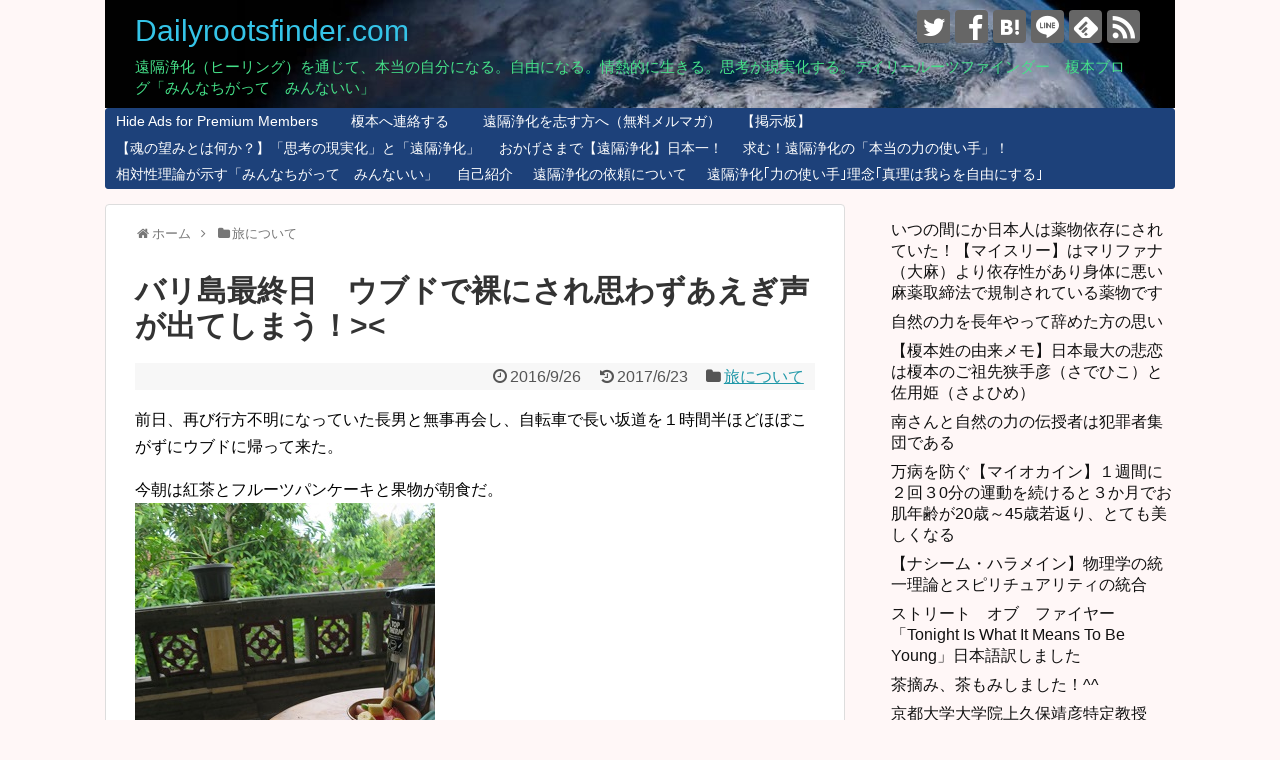

--- FILE ---
content_type: text/html; charset=UTF-8
request_url: https://dailyrootsfinder.com/bali19/
body_size: 25672
content:
<!DOCTYPE html>
<html lang="ja">
<head>
<meta charset="UTF-8">
<meta name="viewport" content="width=1280, maximum-scale=1, user-scalable=yes">
<link rel="alternate" type="application/rss+xml" title="Dailyrootsfinder.com RSS Feed" href="https://dailyrootsfinder.com/feed/" />
<link rel="pingback" href="https://dailyrootsfinder.com/xmlrpc.php" />
<link rel="amphtml" href="https://dailyrootsfinder.com/bali19/?amp=1">
<meta name="description" content="前日、再び行方不明になっていた長男と無事再会し、自転車で長い坂道を１時間半ほどほぼこがずにウブドに帰って来た。今朝は紅茶とフルーツパンケーキと果物が朝食だ。この宿はひとり一泊千円ちょっとなのだが、こうして朝食も出てプールもある。ほんとありが" />
<meta name="keywords" content="旅について" />
<link rel="author" href="http://www.hatena.ne.jp/dailyrootsfinder/" />
<!-- OGP -->
<meta property="og:type" content="article">
<meta property="og:description" content="前日、再び行方不明になっていた長男と無事再会し、自転車で長い坂道を１時間半ほどほぼこがずにウブドに帰って来た。今朝は紅茶とフルーツパンケーキと果物が朝食だ。この宿はひとり一泊千円ちょっとなのだが、こうして朝食も出てプールもある。ほんとありが">
<meta property="og:title" content="バリ島最終日　ウブドで裸にされ思わずあえぎ声が出てしまう！><">
<meta property="og:url" content="https://dailyrootsfinder.com/bali19/">
<meta property="og:image" content="https://dailyrootsfinder.com/wp-content/uploads/2016/09/IMG_3058.jpg">
<meta property="og:site_name" content="Dailyrootsfinder.com">
<meta property="og:locale" content="ja_JP">
<!-- /OGP -->
<!-- Twitter Card -->
<meta name="twitter:card" content="summary">
<meta name="twitter:description" content="前日、再び行方不明になっていた長男と無事再会し、自転車で長い坂道を１時間半ほどほぼこがずにウブドに帰って来た。今朝は紅茶とフルーツパンケーキと果物が朝食だ。この宿はひとり一泊千円ちょっとなのだが、こうして朝食も出てプールもある。ほんとありが">
<meta name="twitter:title" content="バリ島最終日　ウブドで裸にされ思わずあえぎ声が出てしまう！><">
<meta name="twitter:url" content="https://dailyrootsfinder.com/bali19/">
<meta name="twitter:image" content="https://dailyrootsfinder.com/wp-content/uploads/2016/09/IMG_3058.jpg">
<meta name="twitter:domain" content="dailyrootsfinder.com">
<meta name="twitter:creator" content="@enomoto_">
<meta name="twitter:site" content="@enomoto_">
<!-- /Twitter Card -->
<title>バリ島最終日　ウブドで裸にされ思わずあえぎ声が出てしまう！&gt;&lt;</title>
<meta name='robots' content='max-image-preview:large' />
<link rel='dns-prefetch' href='//cdn.jsdelivr.net' />
<link rel="alternate" type="application/rss+xml" title="Dailyrootsfinder.com &raquo; フィード" href="https://dailyrootsfinder.com/feed/" />
<link rel="alternate" type="application/rss+xml" title="Dailyrootsfinder.com &raquo; コメントフィード" href="https://dailyrootsfinder.com/comments/feed/" />
<script type="text/javascript" id="wpp-js" src="https://dailyrootsfinder.com/wp-content/plugins/wordpress-popular-posts/assets/js/wpp.min.js?ver=7.3.6" data-sampling="0" data-sampling-rate="100" data-api-url="https://dailyrootsfinder.com/wp-json/wordpress-popular-posts" data-post-id="9185" data-token="3587d89e5c" data-lang="0" data-debug="0"></script>
<link rel="alternate" type="application/rss+xml" title="Dailyrootsfinder.com &raquo; バリ島最終日　ウブドで裸にされ思わずあえぎ声が出てしまう！&gt; のコメントのフィード" href="https://dailyrootsfinder.com/bali19/feed/" />
<link rel="alternate" title="oEmbed (JSON)" type="application/json+oembed" href="https://dailyrootsfinder.com/wp-json/oembed/1.0/embed?url=https%3A%2F%2Fdailyrootsfinder.com%2Fbali19%2F" />
<link rel="alternate" title="oEmbed (XML)" type="text/xml+oembed" href="https://dailyrootsfinder.com/wp-json/oembed/1.0/embed?url=https%3A%2F%2Fdailyrootsfinder.com%2Fbali19%2F&#038;format=xml" />
<style id='wp-img-auto-sizes-contain-inline-css' type='text/css'>
img:is([sizes=auto i],[sizes^="auto," i]){contain-intrinsic-size:3000px 1500px}
/*# sourceURL=wp-img-auto-sizes-contain-inline-css */
</style>
<!-- <link rel='stylesheet' id='simplicity-style-css' href='https://dailyrootsfinder.com/wp-content/themes/simplicity2/style.css?ver=6.9&#038;fver=20190826125354' type='text/css' media='all' /> -->
<!-- <link rel='stylesheet' id='responsive-style-css' href='https://dailyrootsfinder.com/wp-content/themes/simplicity2/css/responsive-pc.css?ver=6.9&#038;fver=20190826125354' type='text/css' media='all' /> -->
<!-- <link rel='stylesheet' id='skin-style-css' href='https://dailyrootsfinder.com/wp-content/themes/simplicity2/skins/rurikon-kinari/style.css?ver=6.9&#038;fver=20190826125354' type='text/css' media='all' /> -->
<!-- <link rel='stylesheet' id='font-awesome-style-css' href='https://dailyrootsfinder.com/wp-content/themes/simplicity2/webfonts/css/font-awesome.min.css?ver=6.9&#038;fver=20190826125354' type='text/css' media='all' /> -->
<!-- <link rel='stylesheet' id='icomoon-style-css' href='https://dailyrootsfinder.com/wp-content/themes/simplicity2/webfonts/icomoon/style.css?ver=6.9&#038;fver=20190826125354' type='text/css' media='all' /> -->
<!-- <link rel='stylesheet' id='thread-simple-style-css' href='https://dailyrootsfinder.com/wp-content/themes/simplicity2/css/thread-simple.css?ver=6.9&#038;fver=20190826125354' type='text/css' media='all' /> -->
<!-- <link rel='stylesheet' id='extension-style-css' href='https://dailyrootsfinder.com/wp-content/themes/simplicity2/css/extension.css?ver=6.9&#038;fver=20190826125354' type='text/css' media='all' /> -->
<link rel="stylesheet" type="text/css" href="//dailyrootsfinder.com/wp-content/cache/wpfc-minified/klj3y7m5/63zvt.css" media="all"/>
<style id='extension-style-inline-css' type='text/css'>
#site-title a{color:#35c4e8}#site-description{color:#45e088}#s{background-color:#f3f3f3} .entry-thumb img,.related-entry-thumb img,.widget_new_entries ul li img,.widget_new_popular ul li img,.widget_popular_ranking ul li img,#prev-next img,.widget_new_entries .new-entrys-large .new-entry img{border-radius:10px} #main .entry{width:214px;margin:10px 5px 0 5px;border:1px solid #ddd;border-radius:5px;float:left;clear:none;overflow:visible}#list .entry .entry-thumb{margin-top:0;margin-right:0;margin-left:0;text-align:center;margin-bottom:0}.entry-thumb img{width:100%;height:auto;margin-bottom:6px}.entry-card-content{margin-left:0;clear:both}.entry h2 a{margin-top:0;font-size:16px;line-height:110%}.entry .post-meta{margin:0;font-size:12px}.entry-snippet{font-size:11px;padding:0 5px;word-wrap:break-word}.entry-read a{font-size:12px;padding:0 5px}.entry h2{padding:0 5px;word-wrap:break-word;line-height:100%}.entry-read a.entry-read-link{padding:5px 0;margin-left:5px;margin-right:5px;margin-bottom:5px;width:auto}@media screen and (max-width:471px){#main .entry{width:100%;margin:5px 0}.entry-thumb img{width:100%;height:auto}.entry h2 a{font-size:16px}.post-meta{font-size:14px}}@media screen and (max-width:639px){.article br{display:block}}#h-top{background-image:url(https://dailyrootsfinder.com/wp-content/uploads/2018/07/earth-t119.jpg)}
/*# sourceURL=extension-style-inline-css */
</style>
<!-- <link rel='stylesheet' id='child-style-css' href='https://dailyrootsfinder.com/wp-content/themes/simplicity2-child/style.css?ver=6.9&#038;fver=20171120044335' type='text/css' media='all' /> -->
<link rel="stylesheet" type="text/css" href="//dailyrootsfinder.com/wp-content/cache/wpfc-minified/1eujjso1/63zvr.css" media="all"/>
<!-- <link rel='stylesheet' id='print-style-css' href='https://dailyrootsfinder.com/wp-content/themes/simplicity2/css/print.css?ver=6.9&#038;fver=20190826125354' type='text/css' media='print' /> -->
<link rel="stylesheet" type="text/css" href="//dailyrootsfinder.com/wp-content/cache/wpfc-minified/foij51ho/63zvr.css" media="print"/>
<!-- <link rel='stylesheet' id='sns-twitter-type-style-css' href='https://dailyrootsfinder.com/wp-content/themes/simplicity2/css/sns-twitter-type.css?ver=6.9&#038;fver=20190826125354' type='text/css' media='all' /> -->
<link rel="stylesheet" type="text/css" href="//dailyrootsfinder.com/wp-content/cache/wpfc-minified/k98zru3c/63zvr.css" media="all"/>
<style id='wp-block-library-inline-css' type='text/css'>
:root{--wp-block-synced-color:#7a00df;--wp-block-synced-color--rgb:122,0,223;--wp-bound-block-color:var(--wp-block-synced-color);--wp-editor-canvas-background:#ddd;--wp-admin-theme-color:#007cba;--wp-admin-theme-color--rgb:0,124,186;--wp-admin-theme-color-darker-10:#006ba1;--wp-admin-theme-color-darker-10--rgb:0,107,160.5;--wp-admin-theme-color-darker-20:#005a87;--wp-admin-theme-color-darker-20--rgb:0,90,135;--wp-admin-border-width-focus:2px}@media (min-resolution:192dpi){:root{--wp-admin-border-width-focus:1.5px}}.wp-element-button{cursor:pointer}:root .has-very-light-gray-background-color{background-color:#eee}:root .has-very-dark-gray-background-color{background-color:#313131}:root .has-very-light-gray-color{color:#eee}:root .has-very-dark-gray-color{color:#313131}:root .has-vivid-green-cyan-to-vivid-cyan-blue-gradient-background{background:linear-gradient(135deg,#00d084,#0693e3)}:root .has-purple-crush-gradient-background{background:linear-gradient(135deg,#34e2e4,#4721fb 50%,#ab1dfe)}:root .has-hazy-dawn-gradient-background{background:linear-gradient(135deg,#faaca8,#dad0ec)}:root .has-subdued-olive-gradient-background{background:linear-gradient(135deg,#fafae1,#67a671)}:root .has-atomic-cream-gradient-background{background:linear-gradient(135deg,#fdd79a,#004a59)}:root .has-nightshade-gradient-background{background:linear-gradient(135deg,#330968,#31cdcf)}:root .has-midnight-gradient-background{background:linear-gradient(135deg,#020381,#2874fc)}:root{--wp--preset--font-size--normal:16px;--wp--preset--font-size--huge:42px}.has-regular-font-size{font-size:1em}.has-larger-font-size{font-size:2.625em}.has-normal-font-size{font-size:var(--wp--preset--font-size--normal)}.has-huge-font-size{font-size:var(--wp--preset--font-size--huge)}.has-text-align-center{text-align:center}.has-text-align-left{text-align:left}.has-text-align-right{text-align:right}.has-fit-text{white-space:nowrap!important}#end-resizable-editor-section{display:none}.aligncenter{clear:both}.items-justified-left{justify-content:flex-start}.items-justified-center{justify-content:center}.items-justified-right{justify-content:flex-end}.items-justified-space-between{justify-content:space-between}.screen-reader-text{border:0;clip-path:inset(50%);height:1px;margin:-1px;overflow:hidden;padding:0;position:absolute;width:1px;word-wrap:normal!important}.screen-reader-text:focus{background-color:#ddd;clip-path:none;color:#444;display:block;font-size:1em;height:auto;left:5px;line-height:normal;padding:15px 23px 14px;text-decoration:none;top:5px;width:auto;z-index:100000}html :where(.has-border-color){border-style:solid}html :where([style*=border-top-color]){border-top-style:solid}html :where([style*=border-right-color]){border-right-style:solid}html :where([style*=border-bottom-color]){border-bottom-style:solid}html :where([style*=border-left-color]){border-left-style:solid}html :where([style*=border-width]){border-style:solid}html :where([style*=border-top-width]){border-top-style:solid}html :where([style*=border-right-width]){border-right-style:solid}html :where([style*=border-bottom-width]){border-bottom-style:solid}html :where([style*=border-left-width]){border-left-style:solid}html :where(img[class*=wp-image-]){height:auto;max-width:100%}:where(figure){margin:0 0 1em}html :where(.is-position-sticky){--wp-admin--admin-bar--position-offset:var(--wp-admin--admin-bar--height,0px)}@media screen and (max-width:600px){html :where(.is-position-sticky){--wp-admin--admin-bar--position-offset:0px}}
/*# sourceURL=wp-block-library-inline-css */
</style><style id='global-styles-inline-css' type='text/css'>
:root{--wp--preset--aspect-ratio--square: 1;--wp--preset--aspect-ratio--4-3: 4/3;--wp--preset--aspect-ratio--3-4: 3/4;--wp--preset--aspect-ratio--3-2: 3/2;--wp--preset--aspect-ratio--2-3: 2/3;--wp--preset--aspect-ratio--16-9: 16/9;--wp--preset--aspect-ratio--9-16: 9/16;--wp--preset--color--black: #000000;--wp--preset--color--cyan-bluish-gray: #abb8c3;--wp--preset--color--white: #ffffff;--wp--preset--color--pale-pink: #f78da7;--wp--preset--color--vivid-red: #cf2e2e;--wp--preset--color--luminous-vivid-orange: #ff6900;--wp--preset--color--luminous-vivid-amber: #fcb900;--wp--preset--color--light-green-cyan: #7bdcb5;--wp--preset--color--vivid-green-cyan: #00d084;--wp--preset--color--pale-cyan-blue: #8ed1fc;--wp--preset--color--vivid-cyan-blue: #0693e3;--wp--preset--color--vivid-purple: #9b51e0;--wp--preset--gradient--vivid-cyan-blue-to-vivid-purple: linear-gradient(135deg,rgb(6,147,227) 0%,rgb(155,81,224) 100%);--wp--preset--gradient--light-green-cyan-to-vivid-green-cyan: linear-gradient(135deg,rgb(122,220,180) 0%,rgb(0,208,130) 100%);--wp--preset--gradient--luminous-vivid-amber-to-luminous-vivid-orange: linear-gradient(135deg,rgb(252,185,0) 0%,rgb(255,105,0) 100%);--wp--preset--gradient--luminous-vivid-orange-to-vivid-red: linear-gradient(135deg,rgb(255,105,0) 0%,rgb(207,46,46) 100%);--wp--preset--gradient--very-light-gray-to-cyan-bluish-gray: linear-gradient(135deg,rgb(238,238,238) 0%,rgb(169,184,195) 100%);--wp--preset--gradient--cool-to-warm-spectrum: linear-gradient(135deg,rgb(74,234,220) 0%,rgb(151,120,209) 20%,rgb(207,42,186) 40%,rgb(238,44,130) 60%,rgb(251,105,98) 80%,rgb(254,248,76) 100%);--wp--preset--gradient--blush-light-purple: linear-gradient(135deg,rgb(255,206,236) 0%,rgb(152,150,240) 100%);--wp--preset--gradient--blush-bordeaux: linear-gradient(135deg,rgb(254,205,165) 0%,rgb(254,45,45) 50%,rgb(107,0,62) 100%);--wp--preset--gradient--luminous-dusk: linear-gradient(135deg,rgb(255,203,112) 0%,rgb(199,81,192) 50%,rgb(65,88,208) 100%);--wp--preset--gradient--pale-ocean: linear-gradient(135deg,rgb(255,245,203) 0%,rgb(182,227,212) 50%,rgb(51,167,181) 100%);--wp--preset--gradient--electric-grass: linear-gradient(135deg,rgb(202,248,128) 0%,rgb(113,206,126) 100%);--wp--preset--gradient--midnight: linear-gradient(135deg,rgb(2,3,129) 0%,rgb(40,116,252) 100%);--wp--preset--font-size--small: 13px;--wp--preset--font-size--medium: 20px;--wp--preset--font-size--large: 36px;--wp--preset--font-size--x-large: 42px;--wp--preset--spacing--20: 0.44rem;--wp--preset--spacing--30: 0.67rem;--wp--preset--spacing--40: 1rem;--wp--preset--spacing--50: 1.5rem;--wp--preset--spacing--60: 2.25rem;--wp--preset--spacing--70: 3.38rem;--wp--preset--spacing--80: 5.06rem;--wp--preset--shadow--natural: 6px 6px 9px rgba(0, 0, 0, 0.2);--wp--preset--shadow--deep: 12px 12px 50px rgba(0, 0, 0, 0.4);--wp--preset--shadow--sharp: 6px 6px 0px rgba(0, 0, 0, 0.2);--wp--preset--shadow--outlined: 6px 6px 0px -3px rgb(255, 255, 255), 6px 6px rgb(0, 0, 0);--wp--preset--shadow--crisp: 6px 6px 0px rgb(0, 0, 0);}:where(.is-layout-flex){gap: 0.5em;}:where(.is-layout-grid){gap: 0.5em;}body .is-layout-flex{display: flex;}.is-layout-flex{flex-wrap: wrap;align-items: center;}.is-layout-flex > :is(*, div){margin: 0;}body .is-layout-grid{display: grid;}.is-layout-grid > :is(*, div){margin: 0;}:where(.wp-block-columns.is-layout-flex){gap: 2em;}:where(.wp-block-columns.is-layout-grid){gap: 2em;}:where(.wp-block-post-template.is-layout-flex){gap: 1.25em;}:where(.wp-block-post-template.is-layout-grid){gap: 1.25em;}.has-black-color{color: var(--wp--preset--color--black) !important;}.has-cyan-bluish-gray-color{color: var(--wp--preset--color--cyan-bluish-gray) !important;}.has-white-color{color: var(--wp--preset--color--white) !important;}.has-pale-pink-color{color: var(--wp--preset--color--pale-pink) !important;}.has-vivid-red-color{color: var(--wp--preset--color--vivid-red) !important;}.has-luminous-vivid-orange-color{color: var(--wp--preset--color--luminous-vivid-orange) !important;}.has-luminous-vivid-amber-color{color: var(--wp--preset--color--luminous-vivid-amber) !important;}.has-light-green-cyan-color{color: var(--wp--preset--color--light-green-cyan) !important;}.has-vivid-green-cyan-color{color: var(--wp--preset--color--vivid-green-cyan) !important;}.has-pale-cyan-blue-color{color: var(--wp--preset--color--pale-cyan-blue) !important;}.has-vivid-cyan-blue-color{color: var(--wp--preset--color--vivid-cyan-blue) !important;}.has-vivid-purple-color{color: var(--wp--preset--color--vivid-purple) !important;}.has-black-background-color{background-color: var(--wp--preset--color--black) !important;}.has-cyan-bluish-gray-background-color{background-color: var(--wp--preset--color--cyan-bluish-gray) !important;}.has-white-background-color{background-color: var(--wp--preset--color--white) !important;}.has-pale-pink-background-color{background-color: var(--wp--preset--color--pale-pink) !important;}.has-vivid-red-background-color{background-color: var(--wp--preset--color--vivid-red) !important;}.has-luminous-vivid-orange-background-color{background-color: var(--wp--preset--color--luminous-vivid-orange) !important;}.has-luminous-vivid-amber-background-color{background-color: var(--wp--preset--color--luminous-vivid-amber) !important;}.has-light-green-cyan-background-color{background-color: var(--wp--preset--color--light-green-cyan) !important;}.has-vivid-green-cyan-background-color{background-color: var(--wp--preset--color--vivid-green-cyan) !important;}.has-pale-cyan-blue-background-color{background-color: var(--wp--preset--color--pale-cyan-blue) !important;}.has-vivid-cyan-blue-background-color{background-color: var(--wp--preset--color--vivid-cyan-blue) !important;}.has-vivid-purple-background-color{background-color: var(--wp--preset--color--vivid-purple) !important;}.has-black-border-color{border-color: var(--wp--preset--color--black) !important;}.has-cyan-bluish-gray-border-color{border-color: var(--wp--preset--color--cyan-bluish-gray) !important;}.has-white-border-color{border-color: var(--wp--preset--color--white) !important;}.has-pale-pink-border-color{border-color: var(--wp--preset--color--pale-pink) !important;}.has-vivid-red-border-color{border-color: var(--wp--preset--color--vivid-red) !important;}.has-luminous-vivid-orange-border-color{border-color: var(--wp--preset--color--luminous-vivid-orange) !important;}.has-luminous-vivid-amber-border-color{border-color: var(--wp--preset--color--luminous-vivid-amber) !important;}.has-light-green-cyan-border-color{border-color: var(--wp--preset--color--light-green-cyan) !important;}.has-vivid-green-cyan-border-color{border-color: var(--wp--preset--color--vivid-green-cyan) !important;}.has-pale-cyan-blue-border-color{border-color: var(--wp--preset--color--pale-cyan-blue) !important;}.has-vivid-cyan-blue-border-color{border-color: var(--wp--preset--color--vivid-cyan-blue) !important;}.has-vivid-purple-border-color{border-color: var(--wp--preset--color--vivid-purple) !important;}.has-vivid-cyan-blue-to-vivid-purple-gradient-background{background: var(--wp--preset--gradient--vivid-cyan-blue-to-vivid-purple) !important;}.has-light-green-cyan-to-vivid-green-cyan-gradient-background{background: var(--wp--preset--gradient--light-green-cyan-to-vivid-green-cyan) !important;}.has-luminous-vivid-amber-to-luminous-vivid-orange-gradient-background{background: var(--wp--preset--gradient--luminous-vivid-amber-to-luminous-vivid-orange) !important;}.has-luminous-vivid-orange-to-vivid-red-gradient-background{background: var(--wp--preset--gradient--luminous-vivid-orange-to-vivid-red) !important;}.has-very-light-gray-to-cyan-bluish-gray-gradient-background{background: var(--wp--preset--gradient--very-light-gray-to-cyan-bluish-gray) !important;}.has-cool-to-warm-spectrum-gradient-background{background: var(--wp--preset--gradient--cool-to-warm-spectrum) !important;}.has-blush-light-purple-gradient-background{background: var(--wp--preset--gradient--blush-light-purple) !important;}.has-blush-bordeaux-gradient-background{background: var(--wp--preset--gradient--blush-bordeaux) !important;}.has-luminous-dusk-gradient-background{background: var(--wp--preset--gradient--luminous-dusk) !important;}.has-pale-ocean-gradient-background{background: var(--wp--preset--gradient--pale-ocean) !important;}.has-electric-grass-gradient-background{background: var(--wp--preset--gradient--electric-grass) !important;}.has-midnight-gradient-background{background: var(--wp--preset--gradient--midnight) !important;}.has-small-font-size{font-size: var(--wp--preset--font-size--small) !important;}.has-medium-font-size{font-size: var(--wp--preset--font-size--medium) !important;}.has-large-font-size{font-size: var(--wp--preset--font-size--large) !important;}.has-x-large-font-size{font-size: var(--wp--preset--font-size--x-large) !important;}
/*# sourceURL=global-styles-inline-css */
</style>
<style id='classic-theme-styles-inline-css' type='text/css'>
/*! This file is auto-generated */
.wp-block-button__link{color:#fff;background-color:#32373c;border-radius:9999px;box-shadow:none;text-decoration:none;padding:calc(.667em + 2px) calc(1.333em + 2px);font-size:1.125em}.wp-block-file__button{background:#32373c;color:#fff;text-decoration:none}
/*# sourceURL=/wp-includes/css/classic-themes.min.css */
</style>
<!-- <link rel='stylesheet' id='bbp-default-css' href='https://dailyrootsfinder.com/wp-content/plugins/bbpress/templates/default/css/bbpress.min.css?ver=2.6.14&#038;fver=20250703041050' type='text/css' media='all' /> -->
<!-- <link rel='stylesheet' id='contact-form-7-css' href='https://dailyrootsfinder.com/wp-content/plugins/contact-form-7/includes/css/styles.css?ver=6.1.4&#038;fver=20251130041100' type='text/css' media='all' /> -->
<!-- <link rel='stylesheet' id='ppress-frontend-css' href='https://dailyrootsfinder.com/wp-content/plugins/wp-user-avatar/assets/css/frontend.min.css?ver=4.16.8&#038;fver=20251202041120' type='text/css' media='all' /> -->
<!-- <link rel='stylesheet' id='ppress-flatpickr-css' href='https://dailyrootsfinder.com/wp-content/plugins/wp-user-avatar/assets/flatpickr/flatpickr.min.css?ver=4.16.8&#038;fver=20251202041120' type='text/css' media='all' /> -->
<!-- <link rel='stylesheet' id='ppress-select2-css' href='https://dailyrootsfinder.com/wp-content/plugins/wp-user-avatar/assets/select2/select2.min.css?ver=6.9&#038;fver=20251202041120' type='text/css' media='all' /> -->
<!-- <link rel='stylesheet' id='wordpress-popular-posts-css-css' href='https://dailyrootsfinder.com/wp-content/plugins/wordpress-popular-posts/assets/css/wpp.css?ver=7.3.6&#038;fver=20251024041138' type='text/css' media='all' /> -->
<link rel="stylesheet" type="text/css" href="//dailyrootsfinder.com/wp-content/cache/wpfc-minified/jy8rxiwq/63zvr.css" media="all"/>
<script src='//dailyrootsfinder.com/wp-content/cache/wpfc-minified/8ike2swt/63zvr.js' type="text/javascript"></script>
<!-- <script type="text/javascript" src="https://dailyrootsfinder.com/wp-includes/js/jquery/jquery.min.js?ver=3.7.1" id="jquery-core-js"></script> -->
<!-- <script type="text/javascript" src="https://dailyrootsfinder.com/wp-includes/js/jquery/jquery-migrate.min.js?ver=3.4.1" id="jquery-migrate-js"></script> -->
<!-- <script type="text/javascript" src="https://dailyrootsfinder.com/wp-content/plugins/wp-user-avatar/assets/flatpickr/flatpickr.min.js?ver=4.16.8&amp;fver=20251202041120" id="ppress-flatpickr-js"></script> -->
<!-- <script type="text/javascript" src="https://dailyrootsfinder.com/wp-content/plugins/wp-user-avatar/assets/select2/select2.min.js?ver=4.16.8&amp;fver=20251202041120" id="ppress-select2-js"></script> -->
<link rel="canonical" href="https://dailyrootsfinder.com/bali19/" />
<link rel='shortlink' href='https://dailyrootsfinder.com/?p=9185' />
<style id="wpp-loading-animation-styles">@-webkit-keyframes bgslide{from{background-position-x:0}to{background-position-x:-200%}}@keyframes bgslide{from{background-position-x:0}to{background-position-x:-200%}}.wpp-widget-block-placeholder,.wpp-shortcode-placeholder{margin:0 auto;width:60px;height:3px;background:#dd3737;background:linear-gradient(90deg,#dd3737 0%,#571313 10%,#dd3737 100%);background-size:200% auto;border-radius:3px;-webkit-animation:bgslide 1s infinite linear;animation:bgslide 1s infinite linear}</style>
<style type="text/css" id="custom-background-css">
body.custom-background { background-color: #fff7f7; }
</style>
<!-- Google Analytics -->
<script>
(function(i,s,o,g,r,a,m){i['GoogleAnalyticsObject']=r;i[r]=i[r]||function(){
(i[r].q=i[r].q||[]).push(arguments)},i[r].l=1*new Date();a=s.createElement(o),
m=s.getElementsByTagName(o)[0];a.async=1;a.src=g;m.parentNode.insertBefore(a,m)
})(window,document,'script','//www.google-analytics.com/analytics.js','ga');
ga('create', 'UA-22655538-8', 'auto');
ga('send', 'pageview');
</script>
<!-- /Google Analytics -->
<meta name="twitter:partner" content="tfwp" />
<meta name="twitter:card" content="summary" /><meta name="twitter:title" content="バリ島最終日　ウブドで裸にされ思わずあえぎ声が出てしまう！&gt;&lt;" /><meta name="twitter:description" content="前日、再び行方不明になっていた長男と無事再会し、自転車で長い坂道を１時間半ほどほぼこがずにウブドに帰って来た。 今朝は紅茶とフルーツパンケーキと果物が朝食だ。 この宿はひとり一泊千円ちょっとなのだが、こうして朝食も出てプ&hellip;" /><meta name="twitter:image" content="https://dailyrootsfinder.com/wp-content/uploads/2016/09/IMG_3058.jpg" /><meta name="twitter:creator" content="@enomoto_" />
<!-- <link rel='stylesheet' id='comments_evolved_tabs_css-css' href='https://dailyrootsfinder.com/wp-content/plugins/gplus-comments/assets/styles/plugin.css?ver=1.6.3&#038;fver=20161019064522' type='text/css' media='all' /> -->
<link rel="stylesheet" type="text/css" href="//dailyrootsfinder.com/wp-content/cache/wpfc-minified/k2y83owh/63zvr.css" media="all"/>
</head>
<body class="wp-singular post-template-default single single-post postid-9185 single-format-standard custom-background wp-theme-simplicity2 wp-child-theme-simplicity2-child categoryid-18" itemscope itemtype="https://schema.org/WebPage">
<div id="container">
<!-- header -->
<header itemscope itemtype="https://schema.org/WPHeader">
<div id="header" class="clearfix">
<div id="header-in">
<div id="h-top">
<!-- モバイルメニュー表示用のボタン -->
<div id="mobile-menu">
<a id="mobile-menu-toggle" href="#"><span class="fa fa-bars fa-2x"></span></a>
</div>
<div class="alignleft top-title-catchphrase">
<!-- サイトのタイトル -->
<p id="site-title" itemscope itemtype="https://schema.org/Organization">
<a href="https://dailyrootsfinder.com/">Dailyrootsfinder.com</a></p>
<!-- サイトの概要 -->
<p id="site-description">
遠隔浄化（ヒーリング）を通じて、本当の自分になる。自由になる。情熱的に生きる。思考が現実化する。デイリールーツファインダー　榎本ブログ「みんなちがって　みんないい」</p>
</div>
<div class="alignright top-sns-follows">
<!-- SNSページ -->
<div class="sns-pages">
<p class="sns-follow-msg">フォローする</p>
<ul class="snsp">
<li class="twitter-page"><a href="//twitter.com/enomoto_" target="_blank" title="Twitterをフォロー" rel="nofollow"><span class="icon-twitter-logo"></span></a></li><li class="facebook-page"><a href="//www.facebook.com/enomoto.enomoto.5" target="_blank" title="Facebookをフォロー" rel="nofollow"><span class="icon-facebook-logo"></span></a></li><li class="hatebu-page"><a href="//b.hatena.ne.jp/dailyrootsfinder" target="_blank" title="はてブをフォロー" rel="nofollow"><span class="icon-hatebu-logo"></span></a></li><li class="line-page"><a href="//line.naver.jp/ti/p/＠pew5535m" target="_blank" title="LINE@をフォロー" rel="nofollow"><span class="icon-line-logo"></span></a></li><li class="feedly-page"><a href="//feedly.com/i/subscription/feed/https://dailyrootsfinder.com/feed/" target="blank" title="feedlyで更新情報を購読" rel="nofollow"><span class="icon-feedly-logo"></span></a></li><li class="rss-page"><a href="https://dailyrootsfinder.com/feed/" target="_blank" title="RSSで更新情報をフォロー" rel="nofollow"><span class="icon-rss-logo"></span></a></li>  </ul>
</div>
</div>
</div><!-- /#h-top -->
</div><!-- /#header-in -->
</div><!-- /#header -->
</header>
<!-- Navigation -->
<nav itemscope itemtype="https://schema.org/SiteNavigationElement">
<div id="navi">
<div id="navi-in">
<div class="menu"><ul>
<li class="page_item page-item-31017"><a href="https://dailyrootsfinder.com/disable-ads/">Hide Ads for Premium Members</a></li>
<li class="page_item page-item-9370"><a href="https://dailyrootsfinder.com/contact/">　榎本へ連絡する</a></li>
<li class="page_item page-item-4153"><a href="https://dailyrootsfinder.com/jokatoha/">　遠隔浄化を志す方へ（無料メルマガ）</a></li>
<li class="page_item page-item-15244"><a href="https://dailyrootsfinder.com/forums/">【掲示板】</a></li>
<li class="page_item page-item-15432"><a href="https://dailyrootsfinder.com/thoughts-make-things-and-remote-purification/">【魂の望みとは何か？】「思考の現実化」と「遠隔浄化」</a></li>
<li class="page_item page-item-12504"><a href="https://dailyrootsfinder.com/nippon-ichi/">おかげさまで【遠隔浄化】日本一！</a></li>
<li class="page_item page-item-15403"><a href="https://dailyrootsfinder.com/kouhosei/">求む！遠隔浄化の「本当の力の使い手」！</a></li>
<li class="page_item page-item-13111"><a href="https://dailyrootsfinder.com/soutaisei-riron/">相対性理論が示す「みんなちがって　みんないい」</a></li>
<li class="page_item page-item-10750"><a href="https://dailyrootsfinder.com/self-introduction/">自己紹介</a></li>
<li class="page_item page-item-675"><a href="https://dailyrootsfinder.com/request-for-adviser/">遠隔浄化の依頼について</a></li>
<li class="page_item page-item-15557"><a href="https://dailyrootsfinder.com/veritas-liberabit/">遠隔浄化｢力の使い手｣理念｢真理は我らを自由にする｣</a></li>
</ul></div>
</div><!-- /#navi-in -->
</div><!-- /#navi -->
</nav>
<!-- /Navigation -->
<!-- 本体部分 -->
<div id="body">
<div id="body-in" class="cf">
<!-- main -->
<main itemscope itemprop="mainContentOfPage">
<div id="main" itemscope itemtype="https://schema.org/Blog">
<div id="breadcrumb" class="breadcrumb-category"><div itemtype="http://data-vocabulary.org/Breadcrumb" itemscope="" class="breadcrumb-home"><span class="fa fa-home fa-fw"></span><a href="https://dailyrootsfinder.com" itemprop="url"><span itemprop="title">ホーム</span></a><span class="sp"><span class="fa fa-angle-right"></span></span></div><div itemtype="http://data-vocabulary.org/Breadcrumb" itemscope=""><span class="fa fa-folder fa-fw"></span><a href="https://dailyrootsfinder.com/category/%e6%97%85%e3%81%ab%e3%81%a4%e3%81%84%e3%81%a6/" itemprop="url"><span itemprop="title">旅について</span></a></div></div><!-- /#breadcrumb -->  <div id="post-9185" class="post-9185 post type-post status-publish format-standard has-post-thumbnail hentry category-18">
<article class="article">
<header>
<h1 class="entry-title">バリ島最終日　ウブドで裸にされ思わずあえぎ声が出てしまう！><</h1>
<p class="post-meta">
<span class="post-date"><span class="fa fa-clock-o fa-fw"></span><time class="entry-date date published" datetime="2016-09-26T16:58:28+09:00">2016/9/26</time></span>
<span class="post-update"><span class="fa fa-history fa-fw"></span><span class="entry-date date updated">2017/6/23</span></span>
<span class="category"><span class="fa fa-folder fa-fw"></span><a href="https://dailyrootsfinder.com/category/%e6%97%85%e3%81%ab%e3%81%a4%e3%81%84%e3%81%a6/" rel="category tag">旅について</a></span>
</p>
</header>
<div id="the-content" class="entry-content">
<p>前日、再び行方不明になっていた長男と無事再会し、自転車で長い坂道を１時間半ほどほぼこがずにウブドに帰って来た。</p>
<p>今朝は紅茶とフルーツパンケーキと果物が朝食だ。<br />
<a href="https://dailyrootsfinder.com/wp-content/uploads/2016/09/IMG_3050.jpg"><img fetchpriority="high" decoding="async" class="alignnone size-full wp-image-9186" src="https://dailyrootsfinder.com/wp-content/uploads/2016/09/IMG_3050.jpg" alt="img_3050" width="300" height="400" srcset="https://dailyrootsfinder.com/wp-content/uploads/2016/09/IMG_3050.jpg 300w, https://dailyrootsfinder.com/wp-content/uploads/2016/09/IMG_3050-225x300.jpg 225w" sizes="(max-width: 300px) 100vw, 300px" /></a><br />
この宿はひとり一泊千円ちょっとなのだが、こうして朝食も出てプールもある。<br />
ほんとありがたい。</p>
<p>今日は深夜便で帰国する。<br />
昼前にチェックアウトし、こちら（バリ島）の友人と一緒にお昼を食べる。<br />
<a href="https://dailyrootsfinder.com/wp-content/uploads/2016/09/IMG_3053.jpg"><img decoding="async" class="alignnone size-full wp-image-9188" src="https://dailyrootsfinder.com/wp-content/uploads/2016/09/IMG_3053.jpg" alt="img_3053" width="400" height="300" srcset="https://dailyrootsfinder.com/wp-content/uploads/2016/09/IMG_3053.jpg 400w, https://dailyrootsfinder.com/wp-content/uploads/2016/09/IMG_3053-300x225.jpg 300w, https://dailyrootsfinder.com/wp-content/uploads/2016/09/IMG_3053-320x240.jpg 320w" sizes="(max-width: 400px) 100vw, 400px" /></a><br />
ウブドでもお勧めというハンバーグのお店。<br />
旅先では現地のものを味わうということを基本方針にしている私は、ハンバーグなどという邪道（笑）な西洋料理はこちらでは食べたことはなかったが、ジューシーでとってもおいしかった。こちらは牛肉もおいしいのでこういうのもお勧めかもしれない。</p>
<p>バリ島は米作の島であり、ご飯が毎日食べられる。<br />
麺も毎日食べられる。</p>
<p>外国に行って、どうしても食べたくなるのは、ご飯や麺類であり、その点バリ島では毎日、それが満たされるので、食事は他の国より日本人にあっている。</p>
<p>&ensp;</p>
<p>さて、今日はバリ島最終日であり、最後に何をしたいかと言うとやっぱりマンゴーを腹いっぱい食べたいということになった。<br />
ところが、ウブドの街中にはおしゃれな観光客向けのカフェやレストランばかりで、あのローカル向けの果物屋がない。<br />
スーパーにもコンビニにもマンゴーがない。</p>
<p>そこでどんどん歩いて街外れまでやってきた。<br />
ローカル向けのワルン（食堂）がちらほら見えはじめる。<br />
そこをあるいていくと、やっぱりありました！<br />
ローカル向けの果物屋！<br />
<a href="https://dailyrootsfinder.com/wp-content/uploads/2016/09/IMG_3055.jpg"><img decoding="async" class="alignnone size-full wp-image-9189" src="https://dailyrootsfinder.com/wp-content/uploads/2016/09/IMG_3055.jpg" alt="img_3055" width="400" height="300" srcset="https://dailyrootsfinder.com/wp-content/uploads/2016/09/IMG_3055.jpg 400w, https://dailyrootsfinder.com/wp-content/uploads/2016/09/IMG_3055-300x225.jpg 300w, https://dailyrootsfinder.com/wp-content/uploads/2016/09/IMG_3055-320x240.jpg 320w" sizes="(max-width: 400px) 100vw, 400px" /></a><br />
棚には見あたらなかったので聞いてみたら、冷蔵庫の中にありました！</p>
<p>やったぁ～冷えてる！</p>
<p>ということで例によって切ってもらう。</p>
<p>ふた玉分！<br />
<a href="https://dailyrootsfinder.com/wp-content/uploads/2016/09/IMG_3056.jpg"><img loading="lazy" decoding="async" class="alignnone size-full wp-image-9190" src="https://dailyrootsfinder.com/wp-content/uploads/2016/09/IMG_3056.jpg" alt="img_3056" width="400" height="287" srcset="https://dailyrootsfinder.com/wp-content/uploads/2016/09/IMG_3056.jpg 400w, https://dailyrootsfinder.com/wp-content/uploads/2016/09/IMG_3056-300x215.jpg 300w, https://dailyrootsfinder.com/wp-content/uploads/2016/09/IMG_3056-320x230.jpg 320w" sizes="auto, (max-width: 400px) 100vw, 400px" /></a></p>
<p>ああうまい！<br />
マンゴぉ～</p>
<p>見る見る間になくなってしまう。</p>
<p>「Two more mango please!」<br />
この果物屋のかわいらしい娘さんがびっくりしてニコニコしながら、また２つ分切ってくれた。<br />
<a href="https://dailyrootsfinder.com/wp-content/uploads/2016/09/IMG_3057.jpg"><img loading="lazy" decoding="async" class="alignnone size-full wp-image-9191" src="https://dailyrootsfinder.com/wp-content/uploads/2016/09/IMG_3057.jpg" alt="img_3057" width="400" height="303" srcset="https://dailyrootsfinder.com/wp-content/uploads/2016/09/IMG_3057.jpg 400w, https://dailyrootsfinder.com/wp-content/uploads/2016/09/IMG_3057-300x227.jpg 300w, https://dailyrootsfinder.com/wp-content/uploads/2016/09/IMG_3057-320x242.jpg 320w" sizes="auto, (max-width: 400px) 100vw, 400px" /></a></p>
<p>あ～これで満足じゃ！<br />
もう思い残すことはないで。<br />
（ひと玉７０円くらい）</p>
<p>その後はウブドの街をぶらぶらと散策する。<br />
<a href="https://dailyrootsfinder.com/wp-content/uploads/2016/09/IMG_3058.jpg"><img loading="lazy" decoding="async" class="alignnone size-full wp-image-9192" src="https://dailyrootsfinder.com/wp-content/uploads/2016/09/IMG_3058.jpg" alt="img_3058" width="400" height="300" srcset="https://dailyrootsfinder.com/wp-content/uploads/2016/09/IMG_3058.jpg 400w, https://dailyrootsfinder.com/wp-content/uploads/2016/09/IMG_3058-300x225.jpg 300w, https://dailyrootsfinder.com/wp-content/uploads/2016/09/IMG_3058-320x240.jpg 320w" sizes="auto, (max-width: 400px) 100vw, 400px" /></a></p>
<p>すると長男が「今回はずいぶん走ったし、最後にマッサージをやってみたい」という。<br />
例によってgoogleで検索し、ウブドで一番評判のいいマッサージが近くにあったので行ってみた。</p>
<p>こちらがその待合室。<br />
<a href="https://dailyrootsfinder.com/wp-content/uploads/2016/09/IMG_3059.jpg"><img loading="lazy" decoding="async" class="alignnone size-full wp-image-9193" src="https://dailyrootsfinder.com/wp-content/uploads/2016/09/IMG_3059.jpg" alt="img_3059" width="400" height="300" srcset="https://dailyrootsfinder.com/wp-content/uploads/2016/09/IMG_3059.jpg 400w, https://dailyrootsfinder.com/wp-content/uploads/2016/09/IMG_3059-300x225.jpg 300w, https://dailyrootsfinder.com/wp-content/uploads/2016/09/IMG_3059-320x240.jpg 320w" sizes="auto, (max-width: 400px) 100vw, 400px" /></a><br />
ウブドの一般の住宅だが、中はこんな感じで涼しいお庭がしつらえてある。<br />
風もよく通る。</p>
<p>今日は帰国日であり、インドネシアルピアを日本に持って帰ってもしょうがないので、手持ちの現金はもう少ない。</p>
<p>ふたりがするには現金が足りないし、私はあまりマッサージに関心がないこともあって、長男だけさせて、私はこの待合室で待つことにした。どこからともなく竹のガムランの音が聞こえてくる。長男はいっぱい自転車をこいだのでフットマッサージを頼んだようだった。</p>
<p>しばらくすると、西洋人のゆたったりしたローブを着た女性のお客さんが出てきた。</p>
<p>その方をマッサージしていた、女性も出てきた。<br />
暇だから私に色々話しかける。</p>
<p>「あなたもマッサージしてみない？」<br />
「いやもうあまり現金がないんですよ」<br />
「両替所なら向こうにあるわよ」<br />
「そうですねぇ・・・」</p>
<p>私はマッサージというものをほとんど経験したことがない。<br />
何年か前に中国を旅行したことがある。ホテルに到着すると必ずタイミングよく内線がかかってくる。<br />
「マッサージどうですか？」<br />
どこのホテルでも必ず同じようなタイミングでかかってくるので、おそらくホテルの従業員が「○○号室に外国人のお客さんが入ったよ。」と手引きしているのだろう。</p>
<p>一緒に旅行していた中国の人に聞くと「ああいうのを頼むと部屋に来て、下半身の特定の場所を特に念入りにマッサージしてくれますよ」と言う。</p>
<p>私はそういうのは好きではない。<br />
私は、今生、性を買ったことがない。<br />
そういうのってその女性はお金が好きなのであって、人としての私に関心をもってくれているのではない。そういうので心満たされるとはとても思えない。</p>
<p>そんなので女性と関係をもって楽しいのかね？！</p>
<p>そんなこんなでお酒を飲むときも、女性が相手をしてくれるクラブではなくて、もっぱらホテルの最上階にあるカクテルバーなどで飲む。</p>
<p>恋をするなら、きれいな恋がいい。</p>
<p>そんなことはまぁいい。</p>
<p>でそんなこんなで食わず嫌いもあって私はマッサージというのはほとんど未経験なのであった。</p>
<p>するとその女性は、<br />
「私のマッサージを受けるためにわざわざバリ島に来る人もいる」<br />
「１日２回通ってくる人もいる」<br />
などという。</p>
<p>そうかぁ。</p>
<p>「しかし、もう今日帰るので日本円しか持っていないんですよ」というと、<br />
今のレートを私に聞いて「それでいい」という。</p>
<p>日本円の千円を渡して、おそるおそる部屋に入った。</p>
<p>部屋に入ると服を脱げという。<br />
えっと、フットマッサージじゃないのと思いながらも、<br />
言われるままシャツを脱ぐと、ズボンも脱げと言う。<br />
あっちゃ～ズボンもですか！<br />
なんとかパンツだけは残してくれた。</p>
<p>ベッドにうつぶせに寝かされた。<br />
それで手にオイルをたっぷりつけて足からマッサージをはじめる。</p>
<p>き、きもちいい・・・</p>
<p>待てよ！こんなに気持ちよかったら、仰向けになったとき、テントを張ってしまったら恥ずかしいぞ！（なにが！）などと心配になる。</p>
<p>そんなこんなを思っていると指がツボを攻めだした。</p>
<p>あっ</p>
<p>うっ</p>
<p>はぁ</p>
<p>いい・・・</p>
<p>痛い！&gt;&lt;</p>
<p>めちゃくちゃ痛い！</p>
<p>きくぅ～っ</p>
<p>一体この女性のどこにこんな力があるのかというくらい、ぐりぐりツボを責め、コリをほぐしていく。</p>
<p>バリのスパというと優雅で気持ちよさそうなイメージがあった。<br />
<a href="https://dailyrootsfinder.com/wp-content/uploads/2016/09/balispa-1.jpg"><img loading="lazy" decoding="async" class="alignnone size-full wp-image-9195" src="https://dailyrootsfinder.com/wp-content/uploads/2016/09/balispa-1.jpg" alt="balispa" width="349" height="262" srcset="https://dailyrootsfinder.com/wp-content/uploads/2016/09/balispa-1.jpg 349w, https://dailyrootsfinder.com/wp-content/uploads/2016/09/balispa-1-300x225.jpg 300w, https://dailyrootsfinder.com/wp-content/uploads/2016/09/balispa-1-320x240.jpg 320w" sizes="auto, (max-width: 349px) 100vw, 349px" /></a><br />
（バリ風スパ、イメージの図）</p>
<p>女性たちはこんな気持ちよさそうな顔をしながら、こんな苦行に耐えているのかっ！</p>
<p>効くぅ～&gt;&lt;</p>
<p>信じられん！</p>
<p>う～っ（痛い！）</p>
<p>思わずあえぎ声が出てしまう。</p>
<p>長時間痛みに耐え続け、</p>
<p>最後に首のツボ、眉毛のツボ、頭のツボなどを念入りにプッシュされたら放心状態になってしまった・・・</p>
<p>なるほど、これはすごい！<br />
こんなにがんばってぐりぐりツボを１時間以上も攻めまくってもらって千円とは！</p>
<p>&ensp;</p>
<p>いやぁ見える世界のこういうスパというんですかね！？</p>
<p>こういうのもたまにはありだと思った。</p>
<p>バリ来たらまた、この人にやってもらおう。</p>
<p>テントを張るなど心配御無用（どこにっ）！<br />
あまりの痛さに縮みあがってしまうくらいだ。</p>
<p>しかし、最終日にすべきだろう。</p>
<p>あまりにぐりぐりやるものだから、ツボの箇所が筋肉痛のようになり、この後はとても自転車をこぐ気になれない。</p>
<p>（まぁバリに来て自転車こぐ人もそう多くないかもしれないが・・・）</p>
<p>ふぅ。</p>
<p>まぁとにかくいい経験になった。<br />
(Bali UbudのWidjane Massage &amp; Spaです。)</p>
<p>ちなみにここの口コミを一部紹介すると、<br />
「 Absolutely fantastic, best massage that we have both had since being in Bali (we have had lots!) and the guy before us loved his also. Very firm and at times painful but both women knew what they were doing and were very professional. We will be returning for part 2!」<br />
（私たちは本当にバリでたくさんマッサージを受けたが、絶対にベストの素晴らしいマッサージだ。やってもらっている間は長くて本当に痛いが、彼女はプロだ。何をすべきか知っている。）</p>
<p>「Widjane is the best massage therapist in Ubud. She gives an amazing Balinees massage, I have been here for a couple of years and never met anyone who gets my muscles to relax as much as she does. She is very strong and she knows exactly where the tension is and what to do to release it. Furthermore she is a great person. Don&#8217;t leave Ubud before you had a massag from Widjane!」<br />
（Widjaneはウブドで最高のマッサージセラピストだ。彼女は素晴らしいバリマッサージをする。私は２年以上もここにいるが彼女以上の筋肉をほぐす人にあったことがないよ。<br />
彼女は非常に力が強くて、コリとは何か、それをほぐすための場所を正確に知っている。彼女は素晴らしい人であり、Widjaneからマッサージを受けずにウブドを離れるべきじゃない！）</p>
<p>私もそう思う。</p>
<p>その後は放心状態のままバスで空港に向かい帰路についた。<br />
<a href="https://dailyrootsfinder.com/wp-content/uploads/2016/09/IMG_3060.jpg"><img loading="lazy" decoding="async" class="alignnone size-full wp-image-9196" src="https://dailyrootsfinder.com/wp-content/uploads/2016/09/IMG_3060.jpg" alt="img_3060" width="400" height="300" srcset="https://dailyrootsfinder.com/wp-content/uploads/2016/09/IMG_3060.jpg 400w, https://dailyrootsfinder.com/wp-content/uploads/2016/09/IMG_3060-300x225.jpg 300w, https://dailyrootsfinder.com/wp-content/uploads/2016/09/IMG_3060-320x240.jpg 320w" sizes="auto, (max-width: 400px) 100vw, 400px" /></a></p>
<p>飛行機の中でぐっすり眠ってしまった。</p>
<p>このスパのあと、直接バスにのったので全身オイルでテカテカしながら、周囲にマッサージオイルの芳香を撒き散らしていたと思うが、バスや飛行機の周辺のみなさん、ごめんなさい～&gt;&lt;</p>
<p>こうして「何事もなく」無事帰国したのであった。</p>
</div>
<footer>
<!-- ページリンク -->
<!-- 文章下広告 -->
<div id="sns-group" class="sns-group sns-group-bottom">
<div class="sns-buttons sns-buttons-pc">
<p class="sns-share-msg">シェアする</p>
<ul class="snsb clearfix">
<li class="balloon-btn twitter-balloon-btn twitter-balloon-btn-defalt">
<div class="balloon-btn-set">
<div class="arrow-box">
<a href="//twitter.com/search?q=https%3A%2F%2Fdailyrootsfinder.com%2Fbali19%2F" target="blank" class="arrow-box-link twitter-arrow-box-link" rel="nofollow">
<span class="social-count twitter-count">-</span>
</a>
</div>
<a href="https://twitter.com/intent/tweet?text=%E3%83%90%E3%83%AA%E5%B3%B6%E6%9C%80%E7%B5%82%E6%97%A5%E3%80%80%E3%82%A6%E3%83%96%E3%83%89%E3%81%A7%E8%A3%B8%E3%81%AB%E3%81%95%E3%82%8C%E6%80%9D%E3%82%8F%E3%81%9A%E3%81%82%E3%81%88%E3%81%8E%E5%A3%B0%E3%81%8C%E5%87%BA%E3%81%A6%E3%81%97%E3%81%BE%E3%81%86%EF%BC%81%3E%3C&amp;url=https%3A%2F%2Fdailyrootsfinder.com%2Fbali19%2F" target="blank" class="balloon-btn-link twitter-balloon-btn-link twitter-balloon-btn-link-default" rel="nofollow">
<span class="fa fa-twitter"></span>
<span class="tweet-label">ツイート</span>
</a>
</div>
</li>
<li class="facebook-btn"><div class="fb-like" data-href="https://dailyrootsfinder.com/bali19/" data-layout="box_count" data-action="like" data-show-faces="false" data-share="true"></div></li>
<li class="hatena-btn"> <a href="//b.hatena.ne.jp/entry/https://dailyrootsfinder.com/bali19/" class="hatena-bookmark-button" data-hatena-bookmark-title="バリ島最終日　ウブドで裸にされ思わずあえぎ声が出てしまう！><｜Dailyrootsfinder.com" data-hatena-bookmark-layout="vertical-large"><img src="//b.st-hatena.com/images/entry-button/button-only.gif" alt="このエントリーをはてなブックマークに追加" style="border: none;" /></a><script type="text/javascript" src="//b.st-hatena.com/js/bookmark_button.js" async="async"></script>
</li>
<li class="pocket-btn"><a data-pocket-label="pocket" data-pocket-count="vertical" class="pocket-btn" data-lang="en"></a>
<script type="text/javascript">!function(d,i){if(!d.getElementById(i)){var j=d.createElement("script");j.id=i;j.src="//widgets.getpocket.com/v1/j/btn.js?v=1";var w=d.getElementById(i);d.body.appendChild(j);}}(document,"pocket-btn-js");</script>
</li>
<li class="line-btn">
<a href="//timeline.line.me/social-plugin/share?url=https%3A%2F%2Fdailyrootsfinder.com%2Fbali19%2F" target="blank" class="line-btn-link" rel="nofollow">
<img src="https://dailyrootsfinder.com/wp-content/themes/simplicity2/images/line-btn.png" alt="" class="line-btn-img"><img src="https://dailyrootsfinder.com/wp-content/themes/simplicity2/images/line-btn-mini.png" alt="" class="line-btn-img-mini">
</a>
</li>
<li class="balloon-btn comments-balloon-btn">
<span class="balloon-btn-set">
<span class="arrow-box">
<a href="#reply-title" class="arrow-box-link feedly-arrow-box-link" rel="nofollow">
<span class="social-count comments-count">0</span>
</a>
</span>
<a href="#reply-title" class="balloon-btn-link comments-balloon-btn-link" rel="nofollow">
<span class="fa fa-comment"></span>
</a>
</span>
</li>
</ul>
</div>
<!-- SNSページ -->
<div class="sns-pages">
<p class="sns-follow-msg">フォローする</p>
<ul class="snsp">
<li class="twitter-page"><a href="//twitter.com/enomoto_" target="_blank" title="Twitterをフォロー" rel="nofollow"><span class="icon-twitter-logo"></span></a></li><li class="facebook-page"><a href="//www.facebook.com/enomoto.enomoto.5" target="_blank" title="Facebookをフォロー" rel="nofollow"><span class="icon-facebook-logo"></span></a></li><li class="hatebu-page"><a href="//b.hatena.ne.jp/dailyrootsfinder" target="_blank" title="はてブをフォロー" rel="nofollow"><span class="icon-hatebu-logo"></span></a></li><li class="line-page"><a href="//line.naver.jp/ti/p/＠pew5535m" target="_blank" title="LINE@をフォロー" rel="nofollow"><span class="icon-line-logo"></span></a></li><li class="feedly-page"><a href="//feedly.com/i/subscription/feed/https://dailyrootsfinder.com/feed/" target="blank" title="feedlyで更新情報を購読" rel="nofollow"><span class="icon-feedly-logo"></span></a></li><li class="rss-page"><a href="https://dailyrootsfinder.com/feed/" target="_blank" title="RSSで更新情報をフォロー" rel="nofollow"><span class="icon-rss-logo"></span></a></li>  </ul>
</div>
</div>
<p class="footer-post-meta">
<span class="post-tag"></span>
<span class="post-author vcard author"><span class="fa fa-user fa-fw"></span><span class="fn"><a href="https://dailyrootsfinder.com/author/enomoto/">榎本</a>
</span></span>
</p>
</footer>
</article><!-- .article -->
</div><!-- .post -->
<div id="under-entry-body">
<aside id="related-entries">
<h2>関連記事</h2>
<article class="related-entry cf">
<div class="related-entry-thumb">
<a href="https://dailyrootsfinder.com/san-francisco1/" title="サンフランシスコにいます">
<img width="100" height="100" src="https://dailyrootsfinder.com/wp-content/uploads/2015/11/wpid-wp-1395494323649-100x100.jpeg" class="related-entry-thumb-image wp-post-image" alt="" decoding="async" loading="lazy" srcset="https://dailyrootsfinder.com/wp-content/uploads/2015/11/wpid-wp-1395494323649-100x100.jpeg 100w, https://dailyrootsfinder.com/wp-content/uploads/2015/11/wpid-wp-1395494323649-150x150.jpeg 150w" sizes="auto, (max-width: 100px) 100vw, 100px" />        </a>
</div><!-- /.related-entry-thumb -->
<div class="related-entry-content">
<header>
<h3 class="related-entry-title">
<a href="https://dailyrootsfinder.com/san-francisco1/" class="related-entry-title-link" title="サンフランシスコにいます">
サンフランシスコにいます        </a></h3>
</header>
<p class="related-entry-snippet">
サンフランシスコ空港に到着すると、BRAT （バート）という通勤電車をひと駅乗り換えて、シリコンバレーと結ぶカルトレインという列車に乗り換え...</p>
<footer>
<p class="related-entry-read"><a href="https://dailyrootsfinder.com/san-francisco1/">記事を読む</a></p>
</footer>
</div><!-- /.related-entry-content -->
</article><!-- /.elated-entry -->      <article class="related-entry cf">
<div class="related-entry-thumb">
<a href="https://dailyrootsfinder.com/chounan/" title="子どもは自由にさせると一番伸びるし、親子関係もずっと良好です。">
<img width="100" height="100" src="https://dailyrootsfinder.com/wp-content/uploads/2016/09/20160924_163114-100x100.jpg" class="related-entry-thumb-image wp-post-image" alt="" decoding="async" loading="lazy" srcset="https://dailyrootsfinder.com/wp-content/uploads/2016/09/20160924_163114-100x100.jpg 100w, https://dailyrootsfinder.com/wp-content/uploads/2016/09/20160924_163114-150x150.jpg 150w" sizes="auto, (max-width: 100px) 100vw, 100px" />        </a>
</div><!-- /.related-entry-thumb -->
<div class="related-entry-content">
<header>
<h3 class="related-entry-title">
<a href="https://dailyrootsfinder.com/chounan/" class="related-entry-title-link" title="子どもは自由にさせると一番伸びるし、親子関係もずっと良好です。">
子どもは自由にさせると一番伸びるし、親子関係もずっと良好です。        </a></h3>
</header>
<p class="related-entry-snippet">
センター試験直前の「１２月３０日にママチャリでふと一人旅に出た長男」、(ブログでも息子さんの写真付きで色々お話して下さるのですが)もっと詳し...</p>
<footer>
<p class="related-entry-read"><a href="https://dailyrootsfinder.com/chounan/">記事を読む</a></p>
</footer>
</div><!-- /.related-entry-content -->
</article><!-- /.elated-entry -->      <article class="related-entry cf">
<div class="related-entry-thumb">
<a href="https://dailyrootsfinder.com/camino10/" title="スペイン巡礼１０日目　水とワインのお値段　パラス・デ・レイ到着">
<img width="100" height="100" src="https://dailyrootsfinder.com/wp-content/uploads/2016/08/20160819_015034-100x100.jpg" class="related-entry-thumb-image wp-post-image" alt="" decoding="async" loading="lazy" srcset="https://dailyrootsfinder.com/wp-content/uploads/2016/08/20160819_015034-100x100.jpg 100w, https://dailyrootsfinder.com/wp-content/uploads/2016/08/20160819_015034-150x150.jpg 150w" sizes="auto, (max-width: 100px) 100vw, 100px" />        </a>
</div><!-- /.related-entry-thumb -->
<div class="related-entry-content">
<header>
<h3 class="related-entry-title">
<a href="https://dailyrootsfinder.com/camino10/" class="related-entry-title-link" title="スペイン巡礼１０日目　水とワインのお値段　パラス・デ・レイ到着">
スペイン巡礼１０日目　水とワインのお値段　パラス・デ・レイ到着        </a></h3>
</header>
<p class="related-entry-snippet">
　ポルトマリンの朝は霧となった。
　今日は午前中はずっと霧で涼しくとても歩きやすい。
　午後になってもガリシア地方に入ってか...</p>
<footer>
<p class="related-entry-read"><a href="https://dailyrootsfinder.com/camino10/">記事を読む</a></p>
</footer>
</div><!-- /.related-entry-content -->
</article><!-- /.elated-entry -->      <article class="related-entry cf">
<div class="related-entry-thumb">
<a href="https://dailyrootsfinder.com/dubrovnik-3/" title="【クロアチア自転車旅】ドゥブロヴニク３日目【ヨーロッパで３番目に古い薬局】">
<img width="100" height="100" src="https://dailyrootsfinder.com/wp-content/uploads/2024/10/IMG_20241014_1443236-100x100.jpg" class="related-entry-thumb-image wp-post-image" alt="" decoding="async" loading="lazy" srcset="https://dailyrootsfinder.com/wp-content/uploads/2024/10/IMG_20241014_1443236-100x100.jpg 100w, https://dailyrootsfinder.com/wp-content/uploads/2024/10/IMG_20241014_1443236-150x150.jpg 150w" sizes="auto, (max-width: 100px) 100vw, 100px" />        </a>
</div><!-- /.related-entry-thumb -->
<div class="related-entry-content">
<header>
<h3 class="related-entry-title">
<a href="https://dailyrootsfinder.com/dubrovnik-3/" class="related-entry-title-link" title="【クロアチア自転車旅】ドゥブロヴニク３日目【ヨーロッパで３番目に古い薬局】">
【クロアチア自転車旅】ドゥブロヴニク３日目【ヨーロッパで３番目に古い薬局】        </a></h3>
</header>
<p class="related-entry-snippet">
今日もOld Townのお宿を出て散策に出かける。
フランシスコ会修道院の中には1391年に開業したヨーロッパで３番目...</p>
<footer>
<p class="related-entry-read"><a href="https://dailyrootsfinder.com/dubrovnik-3/">記事を読む</a></p>
</footer>
</div><!-- /.related-entry-content -->
</article><!-- /.elated-entry -->      <article class="related-entry cf">
<div class="related-entry-thumb">
<a href="https://dailyrootsfinder.com/red-sweet-pea/" title="癒しの力は、守護霊団の方々が最も注力されている分野です。">
<img width="100" height="100" src="https://dailyrootsfinder.com/wp-content/uploads/2016/01/mqdefault-100x100.jpg" class="related-entry-thumb-image wp-post-image" alt="" decoding="async" loading="lazy" srcset="https://dailyrootsfinder.com/wp-content/uploads/2016/01/mqdefault-100x100.jpg 100w, https://dailyrootsfinder.com/wp-content/uploads/2016/01/mqdefault-150x150.jpg 150w" sizes="auto, (max-width: 100px) 100vw, 100px" />        </a>
</div><!-- /.related-entry-thumb -->
<div class="related-entry-content">
<header>
<h3 class="related-entry-title">
<a href="https://dailyrootsfinder.com/red-sweet-pea/" class="related-entry-title-link" title="癒しの力は、守護霊団の方々が最も注力されている分野です。">
癒しの力は、守護霊団の方々が最も注力されている分野です。        </a></h3>
</header>
<p class="related-entry-snippet">
　「力の使い手」のＮさまよりメールを頂きました。　　
>榎本さま、あけましておめでとうございます。今年もどうぞよろしくお願いいたします...</p>
<footer>
<p class="related-entry-read"><a href="https://dailyrootsfinder.com/red-sweet-pea/">記事を読む</a></p>
</footer>
</div><!-- /.related-entry-content -->
</article><!-- /.elated-entry -->      <article class="related-entry cf">
<div class="related-entry-thumb">
<a href="https://dailyrootsfinder.com/20mankiro/" title="同じ車に２０年２０万キロ乗るということ">
<img width="100" height="100" src="https://dailyrootsfinder.com/wp-content/uploads/2023/08/IMG_20230803_0748440-100x100.jpg" class="related-entry-thumb-image wp-post-image" alt="" decoding="async" loading="lazy" srcset="https://dailyrootsfinder.com/wp-content/uploads/2023/08/IMG_20230803_0748440-100x100.jpg 100w, https://dailyrootsfinder.com/wp-content/uploads/2023/08/IMG_20230803_0748440-150x150.jpg 150w" sizes="auto, (max-width: 100px) 100vw, 100px" />        </a>
</div><!-- /.related-entry-thumb -->
<div class="related-entry-content">
<header>
<h3 class="related-entry-title">
<a href="https://dailyrootsfinder.com/20mankiro/" class="related-entry-title-link" title="同じ車に２０年２０万キロ乗るということ">
同じ車に２０年２０万キロ乗るということ        </a></h3>
</header>
<p class="related-entry-snippet">
今日車の走行距離が２０万キロになった。
この車には２０年以上乗ってる（笑）
うちの子はもうふたりとも大学を卒業し、仕事を...</p>
<footer>
<p class="related-entry-read"><a href="https://dailyrootsfinder.com/20mankiro/">記事を読む</a></p>
</footer>
</div><!-- /.related-entry-content -->
</article><!-- /.elated-entry -->      <article class="related-entry cf">
<div class="related-entry-thumb">
<a href="https://dailyrootsfinder.com/airfrance/" title="スペインは長期滞在にとっても向いている！（帰りはエールフランス）">
<img width="100" height="100" src="https://dailyrootsfinder.com/wp-content/uploads/2016/08/air-france-1-100x100.jpg" class="related-entry-thumb-image wp-post-image" alt="" decoding="async" loading="lazy" srcset="https://dailyrootsfinder.com/wp-content/uploads/2016/08/air-france-1-100x100.jpg 100w, https://dailyrootsfinder.com/wp-content/uploads/2016/08/air-france-1-150x150.jpg 150w" sizes="auto, (max-width: 100px) 100vw, 100px" />        </a>
</div><!-- /.related-entry-thumb -->
<div class="related-entry-content">
<header>
<h3 class="related-entry-title">
<a href="https://dailyrootsfinder.com/airfrance/" class="related-entry-title-link" title="スペインは長期滞在にとっても向いている！（帰りはエールフランス）">
スペインは長期滞在にとっても向いている！（帰りはエールフランス）        </a></h3>
</header>
<p class="related-entry-snippet">
バルセロナからはパリ経由で帰国する。
航空会社はエールフランス。
搭乗する時「ボン・ジュー　ムッシュ！」と言ってくれる。
にっこり...</p>
<footer>
<p class="related-entry-read"><a href="https://dailyrootsfinder.com/airfrance/">記事を読む</a></p>
</footer>
</div><!-- /.related-entry-content -->
</article><!-- /.elated-entry -->      <article class="related-entry cf">
<div class="related-entry-thumb">
<a href="https://dailyrootsfinder.com/camino13/" title="スペイン巡礼１３日目　アルカ到着　スペインのバーベキュウ">
<img width="100" height="100" src="https://dailyrootsfinder.com/wp-content/uploads/2016/08/20160822_043039-100x100.jpg" class="related-entry-thumb-image wp-post-image" alt="" decoding="async" loading="lazy" srcset="https://dailyrootsfinder.com/wp-content/uploads/2016/08/20160822_043039-100x100.jpg 100w, https://dailyrootsfinder.com/wp-content/uploads/2016/08/20160822_043039-150x150.jpg 150w" sizes="auto, (max-width: 100px) 100vw, 100px" />        </a>
</div><!-- /.related-entry-thumb -->
<div class="related-entry-content">
<header>
<h3 class="related-entry-title">
<a href="https://dailyrootsfinder.com/camino13/" class="related-entry-title-link" title="スペイン巡礼１３日目　アルカ到着　スペインのバーベキュウ">
スペイン巡礼１３日目　アルカ到着　スペインのバーベキュウ        </a></h3>
</header>
<p class="related-entry-snippet">
ガリシアに入って、森の巡礼路が続きほんとうに助かる。カスティリーヤはたまにあるわずかな日陰を探して休むがやっとだった。
お昼は...</p>
<footer>
<p class="related-entry-read"><a href="https://dailyrootsfinder.com/camino13/">記事を読む</a></p>
</footer>
</div><!-- /.related-entry-content -->
</article><!-- /.elated-entry -->      <article class="related-entry cf">
<div class="related-entry-thumb">
<a href="https://dailyrootsfinder.com/nagisa-drive/" title="夏に走りたい！【のと里山海道・千里浜なぎさドライブウェイ】">
<img width="100" height="100" src="https://dailyrootsfinder.com/wp-content/uploads/2024/08/IMG_20240729_1319085-100x100.jpg" class="related-entry-thumb-image wp-post-image" alt="" decoding="async" loading="lazy" srcset="https://dailyrootsfinder.com/wp-content/uploads/2024/08/IMG_20240729_1319085-100x100.jpg 100w, https://dailyrootsfinder.com/wp-content/uploads/2024/08/IMG_20240729_1319085-150x150.jpg 150w" sizes="auto, (max-width: 100px) 100vw, 100px" />        </a>
</div><!-- /.related-entry-thumb -->
<div class="related-entry-content">
<header>
<h3 class="related-entry-title">
<a href="https://dailyrootsfinder.com/nagisa-drive/" class="related-entry-title-link" title="夏に走りたい！【のと里山海道・千里浜なぎさドライブウェイ】">
夏に走りたい！【のと里山海道・千里浜なぎさドライブウェイ】        </a></h3>
</header>
<p class="related-entry-snippet">
のと里山海道
能登半島の「のと里山海道」を車で走った。
こんな道路が２、３０ｋｍは続いていたと思う。
ごきげんな夏音楽...</p>
<footer>
<p class="related-entry-read"><a href="https://dailyrootsfinder.com/nagisa-drive/">記事を読む</a></p>
</footer>
</div><!-- /.related-entry-content -->
</article><!-- /.elated-entry -->      <article class="related-entry cf">
<div class="related-entry-thumb">
<a href="https://dailyrootsfinder.com/mongol02/" title="【モンゴル馬旅２日目】東山魁夷の絵の中で目が覚めた">
<img width="100" height="100" src="https://dailyrootsfinder.com/wp-content/uploads/2019/09/20190906_063759-100x100.jpg" class="related-entry-thumb-image wp-post-image" alt="" decoding="async" loading="lazy" srcset="https://dailyrootsfinder.com/wp-content/uploads/2019/09/20190906_063759-100x100.jpg 100w, https://dailyrootsfinder.com/wp-content/uploads/2019/09/20190906_063759-150x150.jpg 150w" sizes="auto, (max-width: 100px) 100vw, 100px" />        </a>
</div><!-- /.related-entry-thumb -->
<div class="related-entry-content">
<header>
<h3 class="related-entry-title">
<a href="https://dailyrootsfinder.com/mongol02/" class="related-entry-title-link" title="【モンゴル馬旅２日目】東山魁夷の絵の中で目が覚めた">
【モンゴル馬旅２日目】東山魁夷の絵の中で目が覚めた        </a></h3>
</header>
<p class="related-entry-snippet">
モンゴル馬旅２日目、朝テントから出るとこんな風景が広がっていた。
昨日私をここに連れてきてくれた馬が草を食んでいる。...</p>
<footer>
<p class="related-entry-read"><a href="https://dailyrootsfinder.com/mongol02/">記事を読む</a></p>
</footer>
</div><!-- /.related-entry-content -->
</article><!-- /.elated-entry -->  
<br style="clear:both;">      </aside><!-- #related-entries -->
<!-- 広告 -->
<div class="navigation">
<div id="prev-next" class="clearfix">
<a href="https://dailyrootsfinder.com/bali18/" title="バリ島一周自転車ツーリング１４日目　長男と再会、バトゥール外輪山から９９％こがずにウブドに戻る" id="prev" class="clearfix">
<div id="prev-title"><span class="fa fa-arrow-left pull-left"></span></div>
<img width="100" height="100" src="https://dailyrootsfinder.com/wp-content/uploads/2016/09/20160924_225241-100x100.jpg" class="attachment-thumb100 size-thumb100 wp-post-image" alt="" decoding="async" loading="lazy" srcset="https://dailyrootsfinder.com/wp-content/uploads/2016/09/20160924_225241-100x100.jpg 100w, https://dailyrootsfinder.com/wp-content/uploads/2016/09/20160924_225241-150x150.jpg 150w" sizes="auto, (max-width: 100px) 100vw, 100px" />
<p>バリ島一周自転車ツーリング１４日目　長男と再会、バトゥール外輪山から９９％こがずにウブドに戻る</p></a><a href="https://dailyrootsfinder.com/bali-kyotu/" title="バリ島と日本の驚くべき共通点" id="next" class="clearfix">
<div id="next-title"><span class="fa fa-arrow-right pull-left"></span></div>
<img width="100" height="100" src="https://dailyrootsfinder.com/wp-content/uploads/2016/09/IMG_1933-100x100.jpg" class="attachment-thumb100 size-thumb100 wp-post-image" alt="" decoding="async" loading="lazy" srcset="https://dailyrootsfinder.com/wp-content/uploads/2016/09/IMG_1933-100x100.jpg 100w, https://dailyrootsfinder.com/wp-content/uploads/2016/09/IMG_1933-150x150.jpg 150w" sizes="auto, (max-width: 100px) 100vw, 100px" />
<p>バリ島と日本の驚くべき共通点</p></a></div>
</div><!-- /.navigation -->
<!-- *******************************************************************************************************************-->
<!-- Comments Evolved for Wordpress v1.6.3 ( http://wordpress.org/plugins/gplus-comments/ ) -->
<!-- *******************************************************************************************************************-->
<!-- comments-evolved-tabs -->
<script type="text/javascript">
jQuery(document).ready(function($) {
window.comment_tab_width = $('#comments-evolved-tabs').innerWidth();
});
</script>
<div id="comments-evolved-tabs">
<a name="comments"></a>
<ul class="controls inline clearfix">
<li class="active" id='comments-evolved-wordpress-control'><a href='#comments-evolved-wordpress-tab'><img id='comments-evolved-wordpress-icon' src='https://dailyrootsfinder.com/wp-content/plugins/gplus-comments/assets/images/icons/default/wordpress.png'><span id='comments-evolved-wordpress-label'></span></a></li>
<li id='comments-evolved-facebook-control'><a href='#comments-evolved-facebook-tab'><img id='comments-evolved-facebook-icon' src='https://dailyrootsfinder.com/wp-content/plugins/gplus-comments/assets/images/icons/default/facebook.png'><span id='comments-evolved-facebook-label'></span></a></li>
<li id='comments-evolved-gplus-control'><a href='#comments-evolved-gplus-tab'><img id='comments-evolved-gplus-icon' src='https://dailyrootsfinder.com/wp-content/plugins/gplus-comments/assets/images/icons/default/gplus.png'><span id='comments-evolved-gplus-label'></span></a></li>
</ul>
<!-- comments-evolved-wordpress-tab -->
<div id='comments-evolved-wordpress-tab' class='comments-evolved-embed-container content-tab clearfix'>
<div id="comments-thread">
<aside>	<div id="respond" class="comment-respond">
<h2 id="reply-title" class="comment-reply-title">コメントをどうぞ <small><a rel="nofollow" id="cancel-comment-reply-link" href="/bali19/#respond" style="display:none;">コメントをキャンセル</a></small></h2><form action="https://dailyrootsfinder.com/wp-comments-post.php" method="post" id="commentform" class="comment-form"><p class="comment-form-comment"><textarea id="comment" class="expanding" name="comment" cols="45" rows="8" aria-required="true" placeholder=""></textarea></p><p class="comment-form-author"><label for="author">名前</label> <input id="author" name="author" type="text" value="" size="30" maxlength="245" autocomplete="name" /></p>
<p class="form-submit"><input name="submit" type="submit" id="submit" class="submit" value="コメントを送信" /> <input type='hidden' name='comment_post_ID' value='9185' id='comment_post_ID' />
<input type='hidden' name='comment_parent' id='comment_parent' value='0' />
</p><p style="display: none;"><input type="hidden" id="akismet_comment_nonce" name="akismet_comment_nonce" value="ef0aed24dc" /></p><p style="display: none !important;" class="akismet-fields-container" data-prefix="ak_"><label>&#916;<textarea name="ak_hp_textarea" cols="45" rows="8" maxlength="100"></textarea></label><input type="hidden" id="ak_js_1" name="ak_js" value="138"/><script>document.getElementById( "ak_js_1" ).setAttribute( "value", ( new Date() ).getTime() );</script></p></form>	</div><!-- #respond -->
</aside></div>
<!-- END div#comments-thread --></div>
<!-- // comments-evolved-wordpress-tab -->
<!-- comments-evolved-facebook-tab -->
<div id='comments-evolved-facebook-tab' class='comments-evolved-embed-container content-tab clearfix'>
<div id="fb-root"></div>
<div id="fb-comments">Loading Facebook Comments ...</div>
<script type="text/javascript">
jQuery(document).ready(function($)
{
$('#fb-comments').html('<div class="fb-comments" data-width="'+window.comment_tab_width+'" data-href="https://dailyrootsfinder.com/bali19/" data-num-posts="20" data-colorscheme="light" data-mobile="auto"></div>');
});
</script>
<script async type="text/javascript" src="//connect.facebook.net/en_US/all.js#xfbml=1">FB.init();</script>
<noscript>Please enable JavaScript to view the <a href="https://www.facebook.com/">comments powered by Facebook.</a></noscript>
</div>
<!-- // comments-evolved-facebook-tab -->
<!-- comments-evolved-gplus-tab -->
<div id='comments-evolved-gplus-tab' class='comments-evolved-embed-container content-tab clearfix'>
<script type="text/javascript">
jQuery(document).ready(function($) {
$('#comments-evolved-gplus-tab').html('<div class="g-comments" data-width="'+window.comment_tab_width+'" data-href="https://dailyrootsfinder.com/bali19/" data-first_party_property="BLOGGER" data-view_type="FILTERED_POSTMOD">Loading Google+ Comments ...</div>');
});
</script>
<script async type="text/javascript" src="//apis.google.com/js/plusone.js?callback=gpcb"></script>
<noscript>Please enable JavaScript to view the <a href="https://plus.google.com/">comments powered by Google+.</a></noscript>
</div>
<!-- // comments-evolved-gplus-tab -->
</div>
<!-- //comments-evolved-tabs -->
</div>
            </div><!-- /#main -->
</main>
<!-- sidebar -->
<div id="sidebar" role="complementary">
<div id="sidebar-widget">
<!-- ウイジェット -->
<aside id="block-33" class="widget widget_block"><div class="popular-posts"><ul class="wpp-list">
<li>
<a href="https://dailyrootsfinder.com/myslee/" class="wpp-post-title" target="_self">いつの間にか日本人は薬物依存にされていた！【マイスリー】はマリファナ（大麻）より依存性があり身体に悪い麻薬取締法で規制されている薬物です</a>
</li>
<li>
<a href="https://dailyrootsfinder.com/yameta/" class="wpp-post-title" target="_self">自然の力を長年やって辞めた方の思い</a>
</li>
<li>
<a href="https://dailyrootsfinder.com/enomoto-yurai/" class="wpp-post-title" target="_self">【榎本姓の由来メモ】日本最大の悲恋は榎本のご祖先狭手彦（さでひこ）と佐用姫（さよひめ）</a>
</li>
<li>
<a href="https://dailyrootsfinder.com/criminal-group/" class="wpp-post-title" target="_self">南さんと自然の力の伝授者は犯罪者集団である</a>
</li>
<li>
<a href="https://dailyrootsfinder.com/myokeine/" class="wpp-post-title" target="_self">万病を防ぐ【マイオカイン】１週間に２回３0分の運動を続けると３か月でお肌年齢が20歳～45歳若返り、とても美しくなる</a>
</li>
<li>
<a href="https://dailyrootsfinder.com/nassim-haramein/" class="wpp-post-title" target="_self">【ナシーム・ハラメイン】物理学の統一理論とスピリチュアリティの統合</a>
</li>
<li>
<a href="https://dailyrootsfinder.com/tonight-is-what-it-means-to-be-young/" class="wpp-post-title" target="_self">ストリート　オブ　ファイヤー「Tonight Is What It Means To Be Young」日本語訳しました</a>
</li>
<li>
<a href="https://dailyrootsfinder.com/cha-tumi/" class="wpp-post-title" target="_self">茶摘み、茶もみしました！^^</a>
</li>
<li>
<a href="https://dailyrootsfinder.com/corona11end/" class="wpp-post-title" target="_self">京都大学大学院上久保靖彦特定教授「日本人はすでに新型コロナの集団免疫を獲得しており１１月には終息する」</a>
</li>
<li>
<a href="https://dailyrootsfinder.com/rene-quinton/" class="wpp-post-title" target="_self">アンチエイジングも可能に！地球最強の免疫【ルネ・カントン】の海水療法</a>
</li>
</ul></div></aside>            <aside id="recent_comments-5" class="widget widget_recent_comments">        <h3 class="widget_title sidebar_widget_title">最近のコメント</h3>        <dl class="recent-comments">
<dt><img alt='' src='https://secure.gravatar.com/avatar/?s=38&#038;d=mm&#038;r=g' srcset='https://secure.gravatar.com/avatar/?s=76&#038;d=mm&#038;r=g 2x' class='avatar avatar-38 photo avatar-default' height='38' width='38' loading='lazy' decoding='async'/></dt><dd><div class="recent-comment-author">秋山光幸</div><div class="recent-comment-date">2025/11/24</div><div class="recent-comment-title"><a href="https://dailyrootsfinder.com/criminal-group/#comment-19540">南さんと自然の力の伝授者は犯罪者集団である</a></div><div class="recent-comment-content"><span class="fa fa-comment-o"></span>&nbsp;南照ニと小川裕世と阿部剛（３人ともコロナにかかったし）など、私は、過去本伝授体験したけど、全く効かず損しました。早く「自然の力」を撲滅して下さいm(_ _)m
天光地は、単なる南照ニのマインドコント...</div></dd><dt><img alt='' src='https://secure.gravatar.com/avatar/?s=38&#038;d=mm&#038;r=g' srcset='https://secure.gravatar.com/avatar/?s=76&#038;d=mm&#038;r=g 2x' class='avatar avatar-38 photo avatar-default' height='38' width='38' loading='lazy' decoding='async'/></dt><dd><div class="recent-comment-author">徳永みゆき</div><div class="recent-comment-date">2025/9/12</div><div class="recent-comment-title"><a href="https://dailyrootsfinder.com/sugu-hanou/#comment-19539">「自然の力ではがわからなかったのですが先生の浄化は、すぐに反応がわかるのがすごいし、不思議です。なにがちがうのですかね？」</a></div><div class="recent-comment-content"><span class="fa fa-comment-o"></span>&nbsp;小川裕世のすっぴんは見られないって同感。ブサイクすぎる。</div></dd><dt><img alt='' src='https://secure.gravatar.com/avatar/?s=38&#038;d=mm&#038;r=g' srcset='https://secure.gravatar.com/avatar/?s=76&#038;d=mm&#038;r=g 2x' class='avatar avatar-38 photo avatar-default' height='38' width='38' loading='lazy' decoding='async'/></dt><dd><div class="recent-comment-author">徳永みゆき</div><div class="recent-comment-date">2025/9/12</div><div class="recent-comment-title"><a href="https://dailyrootsfinder.com/criminal-group/#comment-19538">南さんと自然の力の伝授者は犯罪者集団である</a></div><div class="recent-comment-content"><span class="fa fa-comment-o"></span>&nbsp;同感です。「自然の力」は、犯罪だらけで、お金を集めています。確かに創始者南将路は、ハゲで総入れ歯です。カルト詐欺で、インチキです。自分も体験しましたが、プラシーボ効果程度でした。No.2の小川裕世は、...</div></dd><dt><img alt='' src='https://secure.gravatar.com/avatar/?s=38&#038;d=mm&#038;r=g' srcset='https://secure.gravatar.com/avatar/?s=76&#038;d=mm&#038;r=g 2x' class='avatar avatar-38 photo avatar-default' height='38' width='38' loading='lazy' decoding='async'/></dt><dd><div class="recent-comment-author">匿名</div><div class="recent-comment-date">2025/6/16</div><div class="recent-comment-title"><a href="https://dailyrootsfinder.com/criminal-group/#comment-19536">南さんと自然の力の伝授者は犯罪者集団である</a></div><div class="recent-comment-content"><span class="fa fa-comment-o"></span>&nbsp;ありがとうございました。もう少しで、マインドコントロールされるところでした。お陰で深入りしないようにできました。</div></dd>        </dl>
</aside>    <aside id="text-2" class="widget widget_text"><h3 class="widget_title sidebar_widget_title">Twitter</h3>			<div class="textwidget"><a class="twitter-timeline" href="https://twitter.com/enomoto_" data-widget-id="674481628224221184">@enomoto_さんのツイート</a>
<script>!function(d,s,id){var js,fjs=d.getElementsByTagName(s)[0],p=/^http:/.test(d.location)?'http':'https';if(!d.getElementById(id)){js=d.createElement(s);js.id=id;js.src=p+"://platform.twitter.com/widgets.js";fjs.parentNode.insertBefore(js,fjs);}}(document,"script","twitter-wjs");</script></div>
</aside><aside id="categories-2" class="widget widget_categories"><h3 class="widget_title sidebar_widget_title">カテゴリー</h3>
<ul>
<li class="cat-item cat-item-52"><a href="https://dailyrootsfinder.com/category/1%e3%8e%a1%e8%87%aa%e7%84%b6%e8%8f%9c%e5%9c%92/">1㎡自然菜園</a>
</li>
<li class="cat-item cat-item-2"><a href="https://dailyrootsfinder.com/category/%e3%81%93%e3%81%ae%e3%82%b5%e3%82%a4%e3%83%88%e3%81%ab%e3%81%a4%e3%81%84%e3%81%a6/">このサイトについて</a>
</li>
<li class="cat-item cat-item-47"><a href="https://dailyrootsfinder.com/category/%e3%82%a2%e3%83%8a%e3%82%b9%e3%82%bf%e3%82%b7%e3%82%a2/">アナスタシア</a>
</li>
<li class="cat-item cat-item-28"><a href="https://dailyrootsfinder.com/category/%e3%82%b8%e3%83%a7%e3%83%bc%e3%82%af/">ジョーク</a>
</li>
<li class="cat-item cat-item-54"><a href="https://dailyrootsfinder.com/category/%e3%82%b9%e3%83%88%e3%82%a6%e3%83%96%e3%82%b3%e3%82%b3%e3%83%83%e3%83%88%e3%83%a9%e3%82%a6%e3%83%b3%e3%83%89/">ストウブココットラウンド</a>
</li>
<li class="cat-item cat-item-51"><a href="https://dailyrootsfinder.com/category/%e3%82%bd%e3%83%bc%e3%83%a9%e3%83%bc%e3%82%af%e3%83%83%e3%82%ad%e3%83%b3%e3%82%b0/">ソーラークッキング</a>
</li>
<li class="cat-item cat-item-50"><a href="https://dailyrootsfinder.com/category/%e3%83%96%e3%83%ad%e3%83%b3%e3%83%97%e3%83%88%e3%83%b3/">ブロンプトン</a>
</li>
<li class="cat-item cat-item-29"><a href="https://dailyrootsfinder.com/category/%e3%83%9a%e3%83%83%e3%83%88%e3%81%ae%e9%81%a0%e9%9a%94%e6%b5%84%e5%8c%96/">ペットの遠隔浄化</a>
</li>
<li class="cat-item cat-item-22"><a href="https://dailyrootsfinder.com/category/%e4%ba%ba%e9%96%93%e9%96%a2%e4%bf%82%e3%81%ae%e6%94%b9%e5%96%84/">人間関係の改善</a>
</li>
<li class="cat-item cat-item-24"><a href="https://dailyrootsfinder.com/category/%e5%85%a8%e7%94%9f%e5%91%bd%e3%81%af%e3%81%b2%e3%81%a8%e3%81%a4/">全生命はひとつ</a>
</li>
<li class="cat-item cat-item-4"><a href="https://dailyrootsfinder.com/category/%e5%b9%b8%e3%81%9b%e3%81%ab%e3%81%aa%e3%82%8b%e6%96%b9%e6%b3%95/">幸せになる方法</a>
</li>
<li class="cat-item cat-item-5"><a href="https://dailyrootsfinder.com/category/%e6%81%8b%e6%84%9b%e3%81%ab%e3%81%a4%e3%81%84%e3%81%a6/">恋愛について</a>
</li>
<li class="cat-item cat-item-6"><a href="https://dailyrootsfinder.com/category/%e6%95%99%e8%82%b2%e3%81%ab%e3%81%a4%e3%81%84%e3%81%a6/">教育について</a>
</li>
<li class="cat-item cat-item-21"><a href="https://dailyrootsfinder.com/category/%e6%96%b0%e3%81%97%e3%81%84%e7%8f%be%e5%ae%9f%e3%81%ae%e5%89%b5%e9%80%a0/">新しい現実の創造</a>
</li>
<li class="cat-item cat-item-18"><a href="https://dailyrootsfinder.com/category/%e6%97%85%e3%81%ab%e3%81%a4%e3%81%84%e3%81%a6/">旅について</a>
</li>
<li class="cat-item cat-item-7"><a href="https://dailyrootsfinder.com/category/%e6%97%a5%e3%80%85%e3%81%ae%e7%94%9f%e6%b4%bb/">日々の生活</a>
</li>
<li class="cat-item cat-item-9"><a href="https://dailyrootsfinder.com/category/%e7%90%86%e6%83%b3%e3%82%92%e6%8c%81%e3%81%a4/">理想を持つ</a>
</li>
<li class="cat-item cat-item-10"><a href="https://dailyrootsfinder.com/category/%e7%95%b0%e5%a4%89/">異変</a>
</li>
<li class="cat-item cat-item-27"><a href="https://dailyrootsfinder.com/category/%e7%99%8c%e3%81%ae%e9%81%a0%e9%9a%94%e6%b5%84%e5%8c%96/">癌の遠隔浄化</a>
</li>
<li class="cat-item cat-item-55"><a href="https://dailyrootsfinder.com/category/%e7%b1%b3q%e6%83%85%e5%a0%b1%e8%bb%8d%e7%89%b9%e6%ae%8a%e9%83%a8%e9%9a%8aeri%e3%81%95%e3%82%93%e3%83%84%e3%82%a4%e3%83%bc%e3%83%88%e3%81%be%e3%81%a8%e3%82%81/">米Q情報軍特殊部隊Eriさんツイートまとめ</a>
</li>
<li class="cat-item cat-item-11"><a href="https://dailyrootsfinder.com/category/%e7%be%8e%e3%81%97%e3%81%8f%e3%81%aa%e3%82%8b/">美しくなる</a>
</li>
<li class="cat-item cat-item-25"><a href="https://dailyrootsfinder.com/category/%e8%85%b9%e9%83%a8%e3%81%ae%e9%81%a0%e9%9a%94%e6%b5%84%e5%8c%96/">腹部の遠隔浄化</a>
</li>
<li class="cat-item cat-item-12"><a href="https://dailyrootsfinder.com/category/%e8%87%aa%e7%84%b6%e3%81%ae%e5%8a%9b/">自然の力</a>
</li>
<li class="cat-item cat-item-13"><a href="https://dailyrootsfinder.com/category/%e8%a9%b1%e9%a1%8c%e3%81%ae%e5%87%ba%e6%9d%a5%e4%ba%8b/">話題の出来事</a>
</li>
<li class="cat-item cat-item-19"><a href="https://dailyrootsfinder.com/category/%e9%81%a0%e9%9a%94%e6%b5%84%e5%8c%96%e3%81%ae%e3%80%8c%e5%8a%9b%e3%81%ae%e4%bd%bf%e3%81%84%e6%89%8b%e3%80%8d/">遠隔浄化の「力の使い手」</a>
</li>
<li class="cat-item cat-item-1"><a href="https://dailyrootsfinder.com/category/%e9%81%a0%e9%9a%94%e6%b5%84%e5%8c%96%e3%81%ae%e5%ae%9f%e9%9a%9b/">遠隔浄化の実際</a>
</li>
</ul>
</aside><aside id="archives-3" class="widget widget_archive"><h3 class="widget_title sidebar_widget_title">アーカイブ</h3>		<label class="screen-reader-text" for="archives-dropdown-3">アーカイブ</label>
<select id="archives-dropdown-3" name="archive-dropdown">
<option value="">月を選択</option>
<option value='https://dailyrootsfinder.com/2025/08/'> 2025年8月 </option>
<option value='https://dailyrootsfinder.com/2025/07/'> 2025年7月 </option>
<option value='https://dailyrootsfinder.com/2025/06/'> 2025年6月 </option>
<option value='https://dailyrootsfinder.com/2024/11/'> 2024年11月 </option>
<option value='https://dailyrootsfinder.com/2024/10/'> 2024年10月 </option>
<option value='https://dailyrootsfinder.com/2024/08/'> 2024年8月 </option>
<option value='https://dailyrootsfinder.com/2024/07/'> 2024年7月 </option>
<option value='https://dailyrootsfinder.com/2024/05/'> 2024年5月 </option>
<option value='https://dailyrootsfinder.com/2024/04/'> 2024年4月 </option>
<option value='https://dailyrootsfinder.com/2023/10/'> 2023年10月 </option>
<option value='https://dailyrootsfinder.com/2023/09/'> 2023年9月 </option>
<option value='https://dailyrootsfinder.com/2023/08/'> 2023年8月 </option>
<option value='https://dailyrootsfinder.com/2023/07/'> 2023年7月 </option>
<option value='https://dailyrootsfinder.com/2023/06/'> 2023年6月 </option>
<option value='https://dailyrootsfinder.com/2023/04/'> 2023年4月 </option>
<option value='https://dailyrootsfinder.com/2023/01/'> 2023年1月 </option>
<option value='https://dailyrootsfinder.com/2022/07/'> 2022年7月 </option>
<option value='https://dailyrootsfinder.com/2022/06/'> 2022年6月 </option>
<option value='https://dailyrootsfinder.com/2022/04/'> 2022年4月 </option>
<option value='https://dailyrootsfinder.com/2022/03/'> 2022年3月 </option>
<option value='https://dailyrootsfinder.com/2022/01/'> 2022年1月 </option>
<option value='https://dailyrootsfinder.com/2021/12/'> 2021年12月 </option>
<option value='https://dailyrootsfinder.com/2021/11/'> 2021年11月 </option>
<option value='https://dailyrootsfinder.com/2021/10/'> 2021年10月 </option>
<option value='https://dailyrootsfinder.com/2021/08/'> 2021年8月 </option>
<option value='https://dailyrootsfinder.com/2021/07/'> 2021年7月 </option>
<option value='https://dailyrootsfinder.com/2021/06/'> 2021年6月 </option>
<option value='https://dailyrootsfinder.com/2021/05/'> 2021年5月 </option>
<option value='https://dailyrootsfinder.com/2021/02/'> 2021年2月 </option>
<option value='https://dailyrootsfinder.com/2020/10/'> 2020年10月 </option>
<option value='https://dailyrootsfinder.com/2020/09/'> 2020年9月 </option>
<option value='https://dailyrootsfinder.com/2020/08/'> 2020年8月 </option>
<option value='https://dailyrootsfinder.com/2020/07/'> 2020年7月 </option>
<option value='https://dailyrootsfinder.com/2020/06/'> 2020年6月 </option>
<option value='https://dailyrootsfinder.com/2020/04/'> 2020年4月 </option>
<option value='https://dailyrootsfinder.com/2020/03/'> 2020年3月 </option>
<option value='https://dailyrootsfinder.com/2020/02/'> 2020年2月 </option>
<option value='https://dailyrootsfinder.com/2020/01/'> 2020年1月 </option>
<option value='https://dailyrootsfinder.com/2019/12/'> 2019年12月 </option>
<option value='https://dailyrootsfinder.com/2019/11/'> 2019年11月 </option>
<option value='https://dailyrootsfinder.com/2019/10/'> 2019年10月 </option>
<option value='https://dailyrootsfinder.com/2019/09/'> 2019年9月 </option>
<option value='https://dailyrootsfinder.com/2019/08/'> 2019年8月 </option>
<option value='https://dailyrootsfinder.com/2019/07/'> 2019年7月 </option>
<option value='https://dailyrootsfinder.com/2019/06/'> 2019年6月 </option>
<option value='https://dailyrootsfinder.com/2019/05/'> 2019年5月 </option>
<option value='https://dailyrootsfinder.com/2019/04/'> 2019年4月 </option>
<option value='https://dailyrootsfinder.com/2019/03/'> 2019年3月 </option>
<option value='https://dailyrootsfinder.com/2019/02/'> 2019年2月 </option>
<option value='https://dailyrootsfinder.com/2019/01/'> 2019年1月 </option>
<option value='https://dailyrootsfinder.com/2018/12/'> 2018年12月 </option>
<option value='https://dailyrootsfinder.com/2018/11/'> 2018年11月 </option>
<option value='https://dailyrootsfinder.com/2018/10/'> 2018年10月 </option>
<option value='https://dailyrootsfinder.com/2018/09/'> 2018年9月 </option>
<option value='https://dailyrootsfinder.com/2018/08/'> 2018年8月 </option>
<option value='https://dailyrootsfinder.com/2018/07/'> 2018年7月 </option>
<option value='https://dailyrootsfinder.com/2018/06/'> 2018年6月 </option>
<option value='https://dailyrootsfinder.com/2018/05/'> 2018年5月 </option>
<option value='https://dailyrootsfinder.com/2018/04/'> 2018年4月 </option>
<option value='https://dailyrootsfinder.com/2018/03/'> 2018年3月 </option>
<option value='https://dailyrootsfinder.com/2018/02/'> 2018年2月 </option>
<option value='https://dailyrootsfinder.com/2018/01/'> 2018年1月 </option>
<option value='https://dailyrootsfinder.com/2017/12/'> 2017年12月 </option>
<option value='https://dailyrootsfinder.com/2017/11/'> 2017年11月 </option>
<option value='https://dailyrootsfinder.com/2017/10/'> 2017年10月 </option>
<option value='https://dailyrootsfinder.com/2017/09/'> 2017年9月 </option>
<option value='https://dailyrootsfinder.com/2017/08/'> 2017年8月 </option>
<option value='https://dailyrootsfinder.com/2017/07/'> 2017年7月 </option>
<option value='https://dailyrootsfinder.com/2017/06/'> 2017年6月 </option>
<option value='https://dailyrootsfinder.com/2017/05/'> 2017年5月 </option>
<option value='https://dailyrootsfinder.com/2017/04/'> 2017年4月 </option>
<option value='https://dailyrootsfinder.com/2017/03/'> 2017年3月 </option>
<option value='https://dailyrootsfinder.com/2017/02/'> 2017年2月 </option>
<option value='https://dailyrootsfinder.com/2017/01/'> 2017年1月 </option>
<option value='https://dailyrootsfinder.com/2016/12/'> 2016年12月 </option>
<option value='https://dailyrootsfinder.com/2016/11/'> 2016年11月 </option>
<option value='https://dailyrootsfinder.com/2016/10/'> 2016年10月 </option>
<option value='https://dailyrootsfinder.com/2016/09/'> 2016年9月 </option>
<option value='https://dailyrootsfinder.com/2016/08/'> 2016年8月 </option>
<option value='https://dailyrootsfinder.com/2016/07/'> 2016年7月 </option>
<option value='https://dailyrootsfinder.com/2016/06/'> 2016年6月 </option>
<option value='https://dailyrootsfinder.com/2016/05/'> 2016年5月 </option>
<option value='https://dailyrootsfinder.com/2016/04/'> 2016年4月 </option>
<option value='https://dailyrootsfinder.com/2016/03/'> 2016年3月 </option>
<option value='https://dailyrootsfinder.com/2016/02/'> 2016年2月 </option>
<option value='https://dailyrootsfinder.com/2016/01/'> 2016年1月 </option>
<option value='https://dailyrootsfinder.com/2015/12/'> 2015年12月 </option>
<option value='https://dailyrootsfinder.com/2015/11/'> 2015年11月 </option>
<option value='https://dailyrootsfinder.com/2015/10/'> 2015年10月 </option>
<option value='https://dailyrootsfinder.com/2015/09/'> 2015年9月 </option>
<option value='https://dailyrootsfinder.com/2015/08/'> 2015年8月 </option>
<option value='https://dailyrootsfinder.com/2015/05/'> 2015年5月 </option>
<option value='https://dailyrootsfinder.com/2015/04/'> 2015年4月 </option>
<option value='https://dailyrootsfinder.com/2015/03/'> 2015年3月 </option>
<option value='https://dailyrootsfinder.com/2015/02/'> 2015年2月 </option>
<option value='https://dailyrootsfinder.com/2014/12/'> 2014年12月 </option>
<option value='https://dailyrootsfinder.com/2014/09/'> 2014年9月 </option>
<option value='https://dailyrootsfinder.com/2014/08/'> 2014年8月 </option>
<option value='https://dailyrootsfinder.com/2014/07/'> 2014年7月 </option>
<option value='https://dailyrootsfinder.com/2014/06/'> 2014年6月 </option>
<option value='https://dailyrootsfinder.com/2014/05/'> 2014年5月 </option>
<option value='https://dailyrootsfinder.com/2014/03/'> 2014年3月 </option>
<option value='https://dailyrootsfinder.com/2013/12/'> 2013年12月 </option>
<option value='https://dailyrootsfinder.com/2013/10/'> 2013年10月 </option>
<option value='https://dailyrootsfinder.com/2013/09/'> 2013年9月 </option>
<option value='https://dailyrootsfinder.com/2013/08/'> 2013年8月 </option>
<option value='https://dailyrootsfinder.com/2013/07/'> 2013年7月 </option>
<option value='https://dailyrootsfinder.com/2013/05/'> 2013年5月 </option>
<option value='https://dailyrootsfinder.com/2013/04/'> 2013年4月 </option>
<option value='https://dailyrootsfinder.com/2013/03/'> 2013年3月 </option>
<option value='https://dailyrootsfinder.com/2013/02/'> 2013年2月 </option>
<option value='https://dailyrootsfinder.com/2013/01/'> 2013年1月 </option>
<option value='https://dailyrootsfinder.com/2012/12/'> 2012年12月 </option>
<option value='https://dailyrootsfinder.com/2012/11/'> 2012年11月 </option>
<option value='https://dailyrootsfinder.com/2012/10/'> 2012年10月 </option>
<option value='https://dailyrootsfinder.com/2012/09/'> 2012年9月 </option>
<option value='https://dailyrootsfinder.com/2012/08/'> 2012年8月 </option>
<option value='https://dailyrootsfinder.com/2012/07/'> 2012年7月 </option>
<option value='https://dailyrootsfinder.com/2012/06/'> 2012年6月 </option>
<option value='https://dailyrootsfinder.com/2012/05/'> 2012年5月 </option>
<option value='https://dailyrootsfinder.com/2012/04/'> 2012年4月 </option>
<option value='https://dailyrootsfinder.com/2012/03/'> 2012年3月 </option>
<option value='https://dailyrootsfinder.com/2012/02/'> 2012年2月 </option>
<option value='https://dailyrootsfinder.com/2012/01/'> 2012年1月 </option>
<option value='https://dailyrootsfinder.com/2011/12/'> 2011年12月 </option>
</select>
<script type="text/javascript">
/* <![CDATA[ */
( ( dropdownId ) => {
const dropdown = document.getElementById( dropdownId );
function onSelectChange() {
setTimeout( () => {
if ( 'escape' === dropdown.dataset.lastkey ) {
return;
}
if ( dropdown.value ) {
document.location.href = dropdown.value;
}
}, 250 );
}
function onKeyUp( event ) {
if ( 'Escape' === event.key ) {
dropdown.dataset.lastkey = 'escape';
} else {
delete dropdown.dataset.lastkey;
}
}
function onClick() {
delete dropdown.dataset.lastkey;
}
dropdown.addEventListener( 'keyup', onKeyUp );
dropdown.addEventListener( 'click', onClick );
dropdown.addEventListener( 'change', onSelectChange );
})( "archives-dropdown-3" );
//# sourceURL=WP_Widget_Archives%3A%3Awidget
/* ]]> */
</script>
</aside><aside id="calendar-2" class="widget widget_calendar"><div id="calendar_wrap" class="calendar_wrap"><table id="wp-calendar" class="wp-calendar-table">
<caption>2026年1月</caption>
<thead>
<tr>
<th scope="col" aria-label="月曜日">月</th>
<th scope="col" aria-label="火曜日">火</th>
<th scope="col" aria-label="水曜日">水</th>
<th scope="col" aria-label="木曜日">木</th>
<th scope="col" aria-label="金曜日">金</th>
<th scope="col" aria-label="土曜日">土</th>
<th scope="col" aria-label="日曜日">日</th>
</tr>
</thead>
<tbody>
<tr>
<td colspan="3" class="pad">&nbsp;</td><td>1</td><td>2</td><td>3</td><td>4</td>
</tr>
<tr>
<td id="today">5</td><td>6</td><td>7</td><td>8</td><td>9</td><td>10</td><td>11</td>
</tr>
<tr>
<td>12</td><td>13</td><td>14</td><td>15</td><td>16</td><td>17</td><td>18</td>
</tr>
<tr>
<td>19</td><td>20</td><td>21</td><td>22</td><td>23</td><td>24</td><td>25</td>
</tr>
<tr>
<td>26</td><td>27</td><td>28</td><td>29</td><td>30</td><td>31</td>
<td class="pad" colspan="1">&nbsp;</td>
</tr>
</tbody>
</table><nav aria-label="前と次の月" class="wp-calendar-nav">
<span class="wp-calendar-nav-prev"><a href="https://dailyrootsfinder.com/2025/08/">&laquo; 8月</a></span>
<span class="pad">&nbsp;</span>
<span class="wp-calendar-nav-next">&nbsp;</span>
</nav></div></aside><aside id="search-4" class="widget widget_search"><h3 class="widget_title sidebar_widget_title">検索</h3><form method="get" id="searchform" action="https://dailyrootsfinder.com/">
<input type="text" placeholder="ブログ内を検索" name="s" id="s">
<input type="submit" id="searchsubmit" value="">
</form></aside>  </div>
<!--スクロール追従領域-->
<div id="sidebar-scroll">
<aside id="text-5" class="widget widget_text">			<div class="textwidget"><p><a href="http://dailyrootsfinder.com/request-for-adviser/">○遠隔浄化の依頼について</a></p>
</div>
</aside>  </div>
</div><!-- /#sidebar -->
</div><!-- /#body-in -->
</div><!-- /#body -->
<!-- footer -->
<footer itemscope itemtype="https://schema.org/WPFooter">
<div id="footer" class="main-footer">
<div id="footer-in">
<div class="clear"></div>
<div id="copyright" class="wrapper">
<div class="credit">
&copy; 2011  <a href="https://dailyrootsfinder.com">Dailyrootsfinder.com</a>.              </div>
</div>
</div><!-- /#footer-in -->
</div><!-- /#footer -->
</footer>
<div id="page-top">
<a id="move-page-top"><span class="fa fa-angle-double-up fa-2x"></span></a>
</div>
</div><!-- /#container -->
<script type="speculationrules">
{"prefetch":[{"source":"document","where":{"and":[{"href_matches":"/*"},{"not":{"href_matches":["/wp-*.php","/wp-admin/*","/wp-content/uploads/*","/wp-content/*","/wp-content/plugins/*","/wp-content/themes/simplicity2-child/*","/wp-content/themes/simplicity2/*","/*\\?(.+)"]}},{"not":{"selector_matches":"a[rel~=\"nofollow\"]"}},{"not":{"selector_matches":".no-prefetch, .no-prefetch a"}}]},"eagerness":"conservative"}]}
</script>
<script type="text/javascript" id="bbp-swap-no-js-body-class">
document.body.className = document.body.className.replace( 'bbp-no-js', 'bbp-js' );
</script>
<script>
(function(){
var f = document.querySelectorAll(".video-click");
for (var i = 0; i < f.length; ++i) {
f[i].onclick = function () {
var iframe = this.getAttribute("data-iframe");
this.parentElement.innerHTML = '<div class="video">' + iframe + '</div>';
}
}
})();
</script>
<script type="text/javascript" src="https://dailyrootsfinder.com/wp-includes/js/jquery/ui/core.min.js?ver=1.13.3" id="jquery-ui-core-js"></script>
<script type="text/javascript" src="https://dailyrootsfinder.com/wp-includes/js/jquery/ui/tabs.min.js?ver=1.13.3" id="jquery-ui-tabs-js"></script>
<script src="https://dailyrootsfinder.com/wp-includes/js/comment-reply.min.js?ver=6.9" async></script>
<script src="https://dailyrootsfinder.com/wp-content/themes/simplicity2/javascript.js?ver=6.9&fver=20190826125354" defer></script>
<script src="https://dailyrootsfinder.com/wp-content/themes/simplicity2-child/javascript.js?ver=6.9&fver=20170305022050" defer></script>
<script type="text/javascript" src="https://dailyrootsfinder.com/wp-content/themes/simplicity2/js/expanding.js?ver=6.9&amp;fver=20190826125354" id="expanding-js-js"></script>
<script type="text/javascript" src="https://dailyrootsfinder.com/wp-includes/js/dist/hooks.min.js?ver=dd5603f07f9220ed27f1" id="wp-hooks-js"></script>
<script type="text/javascript" src="https://dailyrootsfinder.com/wp-includes/js/dist/i18n.min.js?ver=c26c3dc7bed366793375" id="wp-i18n-js"></script>
<script type="text/javascript" id="wp-i18n-js-after">
/* <![CDATA[ */
wp.i18n.setLocaleData( { 'text direction\u0004ltr': [ 'ltr' ] } );
//# sourceURL=wp-i18n-js-after
/* ]]> */
</script>
<script type="text/javascript" src="https://dailyrootsfinder.com/wp-content/plugins/contact-form-7/includes/swv/js/index.js?ver=6.1.4&amp;fver=20251130041100" id="swv-js"></script>
<script type="text/javascript" id="contact-form-7-js-translations">
/* <![CDATA[ */
( function( domain, translations ) {
var localeData = translations.locale_data[ domain ] || translations.locale_data.messages;
localeData[""].domain = domain;
wp.i18n.setLocaleData( localeData, domain );
} )( "contact-form-7", {"translation-revision-date":"2025-11-30 08:12:23+0000","generator":"GlotPress\/4.0.3","domain":"messages","locale_data":{"messages":{"":{"domain":"messages","plural-forms":"nplurals=1; plural=0;","lang":"ja_JP"},"This contact form is placed in the wrong place.":["\u3053\u306e\u30b3\u30f3\u30bf\u30af\u30c8\u30d5\u30a9\u30fc\u30e0\u306f\u9593\u9055\u3063\u305f\u4f4d\u7f6e\u306b\u7f6e\u304b\u308c\u3066\u3044\u307e\u3059\u3002"],"Error:":["\u30a8\u30e9\u30fc:"]}},"comment":{"reference":"includes\/js\/index.js"}} );
//# sourceURL=contact-form-7-js-translations
/* ]]> */
</script>
<script type="text/javascript" id="contact-form-7-js-before">
/* <![CDATA[ */
var wpcf7 = {
"api": {
"root": "https:\/\/dailyrootsfinder.com\/wp-json\/",
"namespace": "contact-form-7\/v1"
}
};
//# sourceURL=contact-form-7-js-before
/* ]]> */
</script>
<script type="text/javascript" src="https://dailyrootsfinder.com/wp-content/plugins/contact-form-7/includes/js/index.js?ver=6.1.4&amp;fver=20251130041100" id="contact-form-7-js"></script>
<script type="text/javascript" id="ppress-frontend-script-js-extra">
/* <![CDATA[ */
var pp_ajax_form = {"ajaxurl":"https://dailyrootsfinder.com/wp-admin/admin-ajax.php","confirm_delete":"Are you sure?","deleting_text":"Deleting...","deleting_error":"An error occurred. Please try again.","nonce":"026fe6b51e","disable_ajax_form":"false","is_checkout":"0","is_checkout_tax_enabled":"0","is_checkout_autoscroll_enabled":"true"};
//# sourceURL=ppress-frontend-script-js-extra
/* ]]> */
</script>
<script type="text/javascript" src="https://dailyrootsfinder.com/wp-content/plugins/wp-user-avatar/assets/js/frontend.min.js?ver=4.16.8&amp;fver=20251202041120" id="ppress-frontend-script-js"></script>
<script type="text/javascript" id="wp_slimstat-js-extra">
/* <![CDATA[ */
var SlimStatParams = {"transport":"ajax","ajaxurl_rest":"https://dailyrootsfinder.com/wp-json/slimstat/v1/hit","ajaxurl_ajax":"https://dailyrootsfinder.com/wp-admin/admin-ajax.php","ajaxurl_adblock":"https://dailyrootsfinder.com/request/721e6d56b5318cc772743d991f23e84f/","ajaxurl":"https://dailyrootsfinder.com/wp-admin/admin-ajax.php","baseurl":"/","dnt":"noslimstat,ab-item","ci":"YTo0OntzOjEyOiJjb250ZW50X3R5cGUiO3M6NDoicG9zdCI7czo4OiJjYXRlZ29yeSI7czoyOiIxOCI7czoxMDoiY29udGVudF9pZCI7aTo5MTg1O3M6NjoiYXV0aG9yIjtzOjc6ImVub21vdG8iO30-.28a7c02b8b0224c12f55807e3a2cfd74","wp_rest_nonce":"3587d89e5c"};
//# sourceURL=wp_slimstat-js-extra
/* ]]> */
</script>
<script defer type="text/javascript" src="https://cdn.jsdelivr.net/wp/wp-slimstat/tags/5.3.5/wp-slimstat.min.js" id="wp_slimstat-js"></script>
<script defer type="text/javascript" src="https://dailyrootsfinder.com/wp-content/plugins/akismet/_inc/akismet-frontend.js?ver=1763007185&amp;fver=20251113041305" id="akismet-frontend-js"></script>
<!-- Comments Evolved plugin -->
<script>jQuery("#comments-evolved-tabs").tabs();</script>
<!-- //Comments Evolved plugin -->
<!-- はてブシェアボタン用スクリプト -->
<script type="text/javascript" src="//b.st-hatena.com/js/bookmark_button.js" charset="utf-8" async="async"></script>
<div id="fb-root"></div>
<script>(function(d, s, id) {
var js, fjs = d.getElementsByTagName(s)[0];
if (d.getElementById(id)) return;
js = d.createElement(s); js.id = id; js.async = true;
js.src = '//connect.facebook.net/ja_JP/sdk.js#xfbml=1&version=v2.11';
fjs.parentNode.insertBefore(js, fjs);
}(document, 'script', 'facebook-jssdk'));</script>
</body>
</html><!-- WP Fastest Cache file was created in 1.136 seconds, on 2026年1月5日 @ 1:12 PM -->

--- FILE ---
content_type: text/html; charset=UTF-8
request_url: https://dailyrootsfinder.com/wp-admin/admin-ajax.php
body_size: -39
content:
2149667.00c2ada527ce9daceb5484ac5ab71767

--- FILE ---
content_type: text/css
request_url: https://dailyrootsfinder.com/wp-content/cache/wpfc-minified/klj3y7m5/63zvt.css
body_size: 23238
content:
@charset "UTF-8";

  html, body {
margin: 0;
padding: 0;
}
body {
font-family:
'Hiragino Kaku Gothic ProN',
Meiryo, Helvetica, Arial, sans-serif;
font-size:16px;
-webkit-text-size-adjust: 100%;
}
img{
border-width:0;
box-sizing: border-box;
}
figure,
main figure{
margin: 0;
}
.article{
font-size:16px;
line-height:170%;
} .article img,
.category-description img,
.wp-caption,
.hover-image{
max-width:100%;
height:auto;
}
.aligncenter{
clear:both;
}
.cf:after{
content: "";
clear: both;
display: block;
} h1, h2, h3, h4, h5, h6{
line-height:130%;
color:#333;
}
.article h1,
.article h2,
.article h3,
.article h4,
.article h5,
.article h6{
position:relative;
margin-top:35px;
margin-bottom:20px;
}
.article h1 {
margin-top:30px;
margin-bottom:20px;
font-size: 30px;
line-height:117%;
}
#archive-title{
padding-bottom:20px;
font-size:26px;
}
.article h2 {
border-left:1px solid #000;
margin: 40px -29px 20px;
padding:25px 30px;
font-size:26px;
}
.article h3{
font-size:23px;
border-bottom:5px solid #e7e7e7;
padding:10px 0;
}
.article h4, .article h5, .article h6{
font-size:20px;
padding:8px 0;
}
.article  h4{
border-bottom:5px dashed #eee;
}
.entry-content{
margin-bottom: 60px;
} a {
color: #2098A8;
word-wrap: break-word;
}
a:hover {
color: #C03;
}
.widget_new_entries a,
.widget_new_popular a,
.widget_popular_ranking a,
.wpp-list a,
.entry-read a,
.related-entry-read a,
.article-list .entry-title a{
color:#111;
}
.widget_new_entries a,
.widget_new_popular a,
.widget_popular_ranking a,
.wpp-list a,
.article-list .entry-title a{
text-decoration:none;
}
.widget_new_entries a:hover,
.widget_new_popular a:hover,
.widget_popular_ranking a:hover,
.wpp-list a:hover,
.entry-read a:hover,
.entry .post-meta a:hover,
.related-entry-read a:hover,
.entry a:hover,
.related-entry-title a:hover,
.navigation a:hover,
#footer a:hover,
.article-list .entry-title a:hover,
.blog-card-title a:hover{
color:#c03;
}
#footer .credit a:hover{
color: inherit;
}
.widget_new_entries a:hover,
.widget_new_popular a:hover,
.widget_popular_ranking a:hover,
.wpp-list a:hover:hover{
text-decoration:underline;
} blockquote {
background: none repeat scroll 0 0 rgba(245, 245, 245, 0.8);
border: 1px solid #FFFFFF;
margin: 1em 0;
padding: 20px 55px;
position: relative;
}
blockquote:before {
color: #C8C8C8;
content: "“";
font-family: serif;
font-size: 600%;
left: 0;
line-height: 1em;
position: absolute;
top: 0;
}
blockquote:after {
color: #C8C8C8;
content: "”";
font-family: serif;
font-size: 600%;
line-height: 0;
position: absolute;
right: 0;
bottom: -16px;
} @media screen and (min-width:0\0) {
*::-ms-backdrop, blockquote:before { left:  -55px; }
*::-ms-backdrop, blockquote:after  { right: -55px; }
} ul,ol {
}
ul ul{
margin-left: 1em;
}
dl{
margin: 30px 0;
}
dt{
font-weight: bold;
}
dd{
margin-bottom: 5px;
} .article table{
border-collapse: collapse;
margin: 15px 0;
max-width: 100%;
width: auto;
}
.article th{
border: solid 1px #ccc;
background-color: #eee;
}
.article td{
border: solid 1px #ccc;
}
.article th,
.article td{
padding: 3px 5px;
}
.article .scrollable-table th,
.article .scrollable-table td{
white-space: nowrap;
}
.scrollable-table {
overflow-x: auto;
margin-bottom: 1em;
}
.article ol,
.article ul,
.article dl{
line-height:150%;
}
.article > ol,
.article > ul,
.article > dl{
margin:30px 0;
}
.article > ol ol,
.article > ul ul,
.article > dl dl{
margin:0;
} pre {
background-color:#eee;
border:1px solid #ccc;
padding:7px;
overflow: auto;
}
hr{
color: #ddd;
margin:30px 0;
width:98%;
border:1px solid #ddd;
}
.category-description {
margin-top:15px;
margin-bottom: 30px;
background-color: #f7f7f7;
padding: 5px 20px;
border-radius: 3px;
border: 1px solid #ddd;
}
.wpp-range{
text-align:right;
font-size:14px;
}
span.search-excerpt {
background-color: #FF9;
}
.invisible{
display:none;
}
hr.sep {
background-image: linear-gradient(left center , rgba(0, 0, 0, 0), rgba(0, 0, 0, 0.75), rgba(0, 0, 0, 0));
border: 0 none;
height: 1px;
position: relative;
margin-bottom:130px;
} #container {
padding:0;
margin: 0 auto;
}
#header-in, #navi-in, #body-in, #footer-in{
width: 1070px;
margin: 0 auto;
box-sizing: border-box;
}
#header {
margin-bottom: 0;
}
#header .alignleft,
#header .alignright{
margin-bottom: 0;
width: auto;
}
#header .alignleft{
margin-left:30px;
margin-right: 30px; }
#header .alignright{
height: 52px;
text-align:right;
margin-right:30px;
right: 0;
top: 0;
position: absolute;
}
#body{
margin-top:15px;
}
#main {
float: left;
box-sizing: border-box;
width: 740px;
padding: 20px 29px;
border:1px solid #ddd;
background-color:#fff;
border-radius: 4px;
margin-bottom: 30px;
position: relative;
}
#sidebar {
float: right;
width: 300px;
margin-bottom: 30px;
}
#sidebar-widget{
overflow: hidden;
}
.clear{
clear:both;
} *:first-child+html #header > div{ clear: both;
zoom:1;
}
#h-top{
min-height:100px;
overflow:hidden;
background-repeat: no-repeat;
background-position: top left;
position: relative;
}
#site-title{
margin-top:16px;
margin-bottom:10px;
font-size: 30px;
line-height: 100%;
}
#site-title a{
text-decoration:none;
color:#222;
font-size:30px;
font-weight:normal;
}
#site-description{
color: #777;
margin:0;
line-height:140%;
font-size:15px;
margin-right:20px;
margin-bottom:10px;
font-weight:normal;
}
#header-image{
margin-bottom: 40px;
} #navi ul{
position: relative;
clear: both;
border: 1px solid #ddd;
background-color:#F7F7F7;
border-radius:3px;
margin:0;
padding:0;
width:100%;
box-sizing: border-box;
}
#navi ul ul{
box-sizing: content-box;
}
#navi ul > li{
float: left;
list-style:none;
position: relative;
}
#navi ul li a{
font-size:14px;
display: block;
padding: .3em .7em;
color:#111;
text-decoration:none;
z-index:99;
}
#navi ul li a:hover{
background-color:#ddd;
}
#navi ul.sub-menu,
#navi ul.children{
display: none;
position: absolute;
margin-left: 0;
min-width:200px;
border: 1px solid #ddd;
list-style:none;
padding-left:0;
z-index:99;
}
#navi .sub-menu li,
#navi .children li{
position: relative;
border: none;
float:none;
height:31px;
}
#navi ul.sub-menu ul,
#navi ul.children ul {
top:-31px;
left:200px;
position:relative;
}
#navi ul li:hover > ul{
display: block;
} #container:after,
#navi ul:after,
.clearfix:after {
display: block;
visibility: hidden;
clear: both;
height: 0;
content: " ";
font-size: 0;
} #container,
#navi ul,
.clearfix { }
#container,
#navi ul,
.clearfix {
display: block;
} #footer-navi ul{
text-align: center;
padding-left: 0;
}
#footer-navi ul li {
display: inline;
list-style: outside none none;
}
#footer-navi ul li::before {
content: "|";
padding: 0 0.6em;
}
#footer-navi ul li:first-child::before{
content: "";
padding: 0;
}
#footer-navi ul .sub-menu{
display: none;
} #searchform{
position: relative;
margin-top: 25px;
}
#s{
width: 100%;
margin-bottom:20px;
padding-top:4px;
padding-bottom:4px;
box-sizing: border-box;
height:32px;
color: #333;
}
#searchsubmit{
position: absolute;
width: 30px;
height: 26px;
border: none; background: url([data-uri]) no-repeat 50% 50%;
z-index:0;
top:3px;
right:3px; } #main .post,
#main .page{
margin-bottom: 59px;
}
.sticky{ }
.post-meta{
margin-bottom: 0.5em;
text-align:right;
background-color:#F7F7F7;
color:#555;
font-size:16px;
}
.post-meta .post-date,
.post-meta .post-update,
.post-meta .category,
.post-meta .comments,
.post-meta .edit,
.footer-post-meta .post-tag,
.footer-post-meta .post-author,
.footer-post-meta .edit{
padding-right: 0.7em;
}
.comment-num{ white-space: nowrap; }
.footer-post-meta{
text-align: right;
color:#555;
font-size:16px;
clear:both;
}
.article-list .footer-post-meta{
margin-top:30px;
}
.more-link {
clear: both;
display: block;
margin-bottom: 30px;
text-align: right;
margin-top: 15px;
} #list .post .footer-post-meta:empty,
#list .post .footer-post-meta .post-tag:empty{
display: none;
}  #main .entry{
clear:both;
margin-bottom:40px; word-wrap: break-word;
}
.entry-thumb{
float:left;
margin-right:10px;
margin-top: 3px;
margin-left: 0;
}
.entry-thumb a{
display: block;
}
.entry-thumb img{
border:0;
width:150px;
height:150px;
display: block; } .entry-large-thumbnail img{
width: 320px;
height: 180px;
}
.entry-card-content{
margin-left:160px;
}
.entry .post-meta{
text-align:left;
margin: 7px auto;
}
.entry .post-meta a{
color:#000;
}
.entry h2{
margin-bottom:5px;
margin-top: 0;
}
.entry h2 a{
color:#333;
font-size:24px;
text-decoration:none;
font-weight:bold;
}
.entry-title{
}
.entry-snippet{
margin:0 0 5px 0;
line-height:150%;
color:#555;
}
.entry-read{
margin:0;
}
.entry-snippet,
.related-entry-snippet{
word-wrap: break-word;
} .aligncenter {
display: block;
margin-right: auto;
margin-left: auto;
}
img.alignleft,
.wp-caption.alignleft {
float: left;
margin-right: 10px;
margin-bottom: 10px;
}
img.alignright,
.wp-caption.alignright {
float: right;
margin-left: 10px;
margin-bottom: 10px;
}
.wp-caption {
padding-top: 4px;
border: 1px solid #ddd;
border-radius: 3px;
background-color: #f3f3f3;
text-align: center;
}
.wp-caption-text,
.gallery-caption{
font-size: 80%;
}
.wp-caption img {
margin: 0;
padding: 0;
border: 0 none;
}
.wp-caption-dd {
margin: 0;
padding: 0 4px 5px;
font-size: 11px;
line-height: 17px;
}
img.alignright {
display: inline-block;
margin: 0 0 1em 1.5em;
}
img.alignleft {
display: inline-block;
margin: 0 1.5em 1em 0;
} .content-box{
float: right;
margin-top: -0.25em;
width: 420px;
}
.content-box .more-link{
margin: 0;
}
.thumbnail-box{
float: left;
width: 160px;
}
.thumbnail-box img{
width: 160px;
height: 160px;
} #breadcrumb{
margin-bottom: 20px;
color:#777;
font-size:13px;
}
div#breadcrumb div {
display: inline;
}
#breadcrumb span.sp{
margin:0 10px;
}
#breadcrumb a{
text-decoration:none;
color:#777;
} #breadcrumb ul{
margin:0;
padding:0;
list-style:none;
}
#breadcrumb ul li{
display:inline;
}
#breadcrumb ul li span.sp{
margin:0 10px;
}
#breadcrumb ul li a{
text-decoration:none;
color:#777;
} .navigation{
clear: both;
overflow: hidden;
margin-bottom: 40px;
margin: 20px -30px 40px;
}
.navigation > div{
border-top: 1px solid #ddd;
border-bottom: 1px solid #ddd;
}
.navigation > div + div{
border-top: 0;
border-bottom: 1px solid #ddd;
}
.navigation .alignright{
text-align: right;
}
.navigation a{
display: block;
padding: 1em;
border: none;
}
.navigation a span{
color:#ddd;
padding-right:10px;
margin-top:-4px;
clear:left;
}
.navigation a:hover{
background: #eee;
}
.navigation .alignright a:hover{
border-left: 1px solid #ddd;
} .pager{
margin: 3em 0;
text-align:center;
}
a.page-numbers,
.pager .current{
background-color: #ddd;
border: solid 1px #ddd;
border-radius: 3px;
padding: 6px 12px;
margin: 0 2px;
}
.pager .current{
background-color: #ddd;
border: solid 1px #ddd;
color: #000;
}
.pager a{
background: #fff;
color: #000;
text-decoration:none;
}
.pager a:hover{
border: solid 1px #ddd;
background-color: #eee;
} .page-link{
margin: 3em 0;
text-align:center;
}
.comment-page-link{
margin: 1em 1em 3em;
text-align: center;
}
.page-link span,
.comment-page-link span,
.comment-page-link a{
margin-right: 3px;
padding: 7px 15px;
border: 1px solid #ddd;
background: #ddd;
border-radius: 4px;
}
.page-link a span,
.comment-page-link a{
background: #fff;
color:#000;
}
.page-link a{
border-bottom: none;
color: #000;
text-decoration:none;
}
.page-link a span:hover,
.comment-page-link a:hover{
background: #eee;
color: #000;
} .related-entry{
line-height:150%;
margin-bottom:20px;
margin-right:10px;
clear: both; }
.related-entry h4{
margin-top: 0;
}
.related-entry-thumb {
float: left;
margin-top: 3px;
margin-bottom: 5px;
padding-bottom: 5px;
}
.related-entry-thumb a{
display: block;
}
.related-entry-thumb img{
border:0;
width: 100px;
height: 100px; display: block;
} .related-entry-thumbnail img{
width: 200px;
height: 200px;
margin-bottom: 0;
}
.related-entry-content {
margin-left: 110px;
}
.related-entry-title{
margin-bottom:5px;
}
.related-entry-title a{
text-decoration:none;
font-size:18px;
font-weight:bold;
color:#333;
}
.related-entry-snippet{
margin:0 0 5px 0;
color:#555;
}
.related-entry-read{
margin:0;
font-size:14px;
} .related-entry-thumbnail{
width:200px;
height:292px;
text-align:center;
overflow:hidden;
float:left;
margin-bottom:15px;
margin-right: 26px;
}
.related-entry-thumbnail .related-entry-thumb{
margin:0;
padding:0;
float:none;
}
.related-entry-thumbnail .related-entry-content{
margin: -10px 0px 0;
}
.related-entry-thumbnail .related-entry-content a{
font-weight:normal;
} #comment-area ol,
#comment-area ul{
list-style:none;
padding-left:0;
}
#comment-area ol ul,
#comment-area ul ul{
margin-left: 1.5em;
}
.required{ color: #fe56aa;}
.commets-list,
.trackback-list{
margin-top: -20px;
margin-bottom: 40px;
}
.commets-list li,
.trackback-list li{
margin-top: -1px;
padding: 20px 0 0;
width: 100%;
border-bottom: 1px solid transparent;
}
.commets-list .avatar{
float: left;
margin-right: 10px;
margin-bottom: 10px;
}
.comment-meta,
.reply,
.comment-notes,
.form-allowed-tags,
span.small{
font-size: 80%;
}
.comment-body p{
clear: both;
}
.reply{
text-align: right;
}
.bypostauthor{ }
.children{
padding-left: 2em;
}
#respond{
margin-bottom: 40px;
}
#comments,
#reply-title{
font-size: 21px;
}
#comments{
margin-bottom: 25px;
} input[type="text"],
input[type="url"],
input[type="password"],
input[type="email"],
input[type="search"],
input[type="tel"],
textarea {
background-color: #fff;
background-image: none;
border: 1px solid #ccc;
border-radius: 4px;
box-shadow: 0 1px 1px rgba(0, 0, 0, 0.075) inset;
color: #333; font-size: 16px;
line-height: 1.42857;
padding: 6px 12px;
transition: border-color 0.15s ease-in-out 0s, box-shadow 0.15s ease-in-out 0s;
width: 100%;
box-sizing: border-box;
}
input#author,
input#email,
input#url{
max-width: 360px;
}
.gsc-search-box input[type="text"]{
background-color:#FFF;
border-radius: 0px;
}
#comment-area input[type="text"],
#comment-area textarea{
display: block;
}
textarea {
overflow: auto;
width:100%;
box-sizing: border-box;
}
input[type="text"]:focus,
input[type="password"]:focus,
input[type="email"]:focus,
input[type="search"]:focus,
input[type="url"]:focus,
input[type="tel"]:focus,
textarea:focus {
border: 1px solid #ff69b4;
background: #fff;
box-shadow:  0 0 3px rgba(255,105,180,1);
color: #444;
}
.button,
button,
input[type="submit"],
input[type="reset"],
input[type="button"] {
display: inline-block;
margin-bottom: 20px;
padding: 8px 14px;
border: 1px solid #777;
border-radius: 3px;
background: #fff;
color: #333;
text-decoration: none;
font-weight: bold;
line-height: normal;
cursor: pointer; }
.button:hover,
button:hover,
input[type="submit"]:hover,
input[type="reset"]:hover,
input[type="button"]:hover {
background: #eee;
}
select, option{
padding: 5px;
}   #sidebar h3{
margin-bottom: 10px;
font-size:20px;
}
#sidebar .widget{
margin-bottom: 45px;
}
.widget_search{
margin-bottom: 0;
}
#sidebar ul,
#sidebar ol,
.widget-over-article ul,
.widget-over-article ol,
.widget-under-article ul,
.widget-under-article ol,
.widget-over-sns-buttons ul,
.widget-over-sns-buttons ol,
.widget-under-sns-buttons ul,
.widget-under-sns-buttons ol{
padding-left: 1em;
list-style:none;
}
#sidebar ul.snsp,
#main ul.snsp,
#footer ul.snsp{
padding-left: 0;
}
.widget-over-article{
margin-top: 10px;
margin-bottom: 10px;
}
#sidebar-recent-posts li,
#sidebar-popular-posts li{
margin:20px 0;
}
#sidebar li{
margin-bottom: 8px;
}
.sidebar-thumbnail-box{
float: left;
width: 75px;
}
.sidebar-recent-posts-title{
float: right;
width: 165px;
}
#sidebar-recent-posts h3,
#sidebar-recent-posts p,
#sidebar-popular-posts h3,
#sidebar-popular-posts p{
margin: 0;
}
#main .widgets{
margin-top: 20px;
margin-bottom: 20px;
}
#sidebar .widget_category_sns_follow_buttons ul,
.widget_category_sns_follow_buttons ul{
padding-left: 0;
}
.widget_text ul {
list-style-type:  disc;
}
.widget_text ol {
list-style-type:  decimal;
} .widget_new_entries,
.widget_new_popular,
.widget_popular_ranking{
line-height:150%;
}
.widget_new_entries h4,
.widget_new_popular h4,
.widget_popular_ranking h4{
margin-bottom:15px;
}
#main .widget_new_entries ul,
#main .widget_new_popular ul,
#main .widget_popular_ranking ul,
#sidebar .widget_new_entries ul,
#sidebar .widget_new_popular ul,
#sidebar .widget_popular_ranking ul,
#footer .widget_new_entries ul,
#footer .widget_new_popular ul,
#footer .widget_popular_ranking ul {
padding-left:0;
list-style:none;
}
.widget_new_entries ul li,
.widget_new_popular ul li,
.widget_popular_ranking ul li {
clear: left;
float: none;
margin-bottom:10px; }
.widget_new_entries ul li img,
.widget_new_popular ul li img,
.widget_popular_ranking ul li img {
border: medium none;
display: inline;
float: left;
margin-top: 3px;
margin-right: 5px;
width: 75px;
height: 75px;
margin-bottom: 10px;
}
span.wpp-views{
font-size:x-small;
font-style:italic;
} .widget_new_entries .new-entrys-large .new-entry,
.widget_new_popular .popular-entrys-large .popular-entry,
.widget_new_popular .new-entrys-large .new-entry,
.widget_new_popular .popular-entrys-large .wpp-list li,
.widget_popular_ranking .popular-entrys-large .popular-entry,
.widget_popular_ranking .popular-entrys-large .wpp-list li{
margin-bottom:15px;
line-height:120%;
position:relative;
display:block;
max-width: 440px; overflow: visible;
}
.widget_new_entries .new-entrys-large .new-entry img,
.widget_new_popular .popular-entrys-large .popular-entry img,
.widget_new_popular .new-entrys-large .new-entry img,
.widget_new_popular .popular-entrys-large .wpp-list li img,
.widget_popular_ranking .popular-entrys-large .popular-entry img,
.widget_popular_ranking .popular-entrys-large .wpp-list li img{
width:100%;
float:none;
margin:0;
display:block;
margin-bottom:5px;
min-height: 180px;
max-width: 440px; max-height: 240px;
height: auto;
}
.widget_new_popular .popular-entrys-large .wpp-list li img.wpp_cached_thumb,
.widget_popular_ranking .popular-entrys-large .wpp-list li img.wpp_cached_thumb{
height:auto;
}
.widget_new_entries .new-entrys-large-on .new-entry .new-entry-content,
.widget_new_popular .popular-entrys-large-on .popular-entry .popular-entry-content,
.widget_new_popular .new-entrys-large-on .new-entry .new-entry-content,
.widget_new_popular .popular-entrys-large-on .wpp-list li a.wpp-post-title,
.widget_popular_ranking .popular-entrys-large-on .popular-entry .popular-entry-content,
.widget_popular_ranking .popular-entrys-large-on .wpp-list li a.wpp-post-title{
position:absolute;
bottom:0;
left:0;
right:0; background: url([data-uri]) repeat scroll 0 0 transparent; padding:10px;
max-height:28%;
overflow:hidden;
display:block;
}
.widget_new_entries .new-entrys-large-on .new-entry .new-entry-content a,
.widget_new_popular .popular-entrys-large-on .popular-entry .popular-entry-content a,
.widget_new_popular .new-entrys-large-on .new-entry .new-entry-content a,
.widget_new_popular .popular-entrys-large-on .wpp-list li a.wpp-post-title,
.widget_popular_ranking .popular-entrys-large-on .popular-entry .popular-entry-content a,
.widget_popular_ranking .popular-entrys-large-on .wpp-list li a.wpp-post-title {
color:#fff; display:block;
}
.widget_new_popular .popular-entrys-large-on .wpp-list li span.wpp-views,
.widget_popular_ranking .popular-entrys-large-on .wpp-list li span.wpp-views { background: url([data-uri]) repeat scroll 0 0 transparent;
color:#fff;
opacity:1;
display:block;
right:0;
top:0;
position:absolute;
padding:2px 10px;
border-bottom-left-radius:15px;
font-size:medium;
} #footer {
clear: both;
background-color: #555;
color: #fff;
padding: 5px;
}
#footer-widget {
margin: 10px auto;
text-align: left;
padding:0 5%;
}
.footer-left,
.footer-center,
.footer-right{
box-sizing: border-box;
padding: 10px;
}
.footer-left {
float: left;
width: 34%;
}
.footer-center {
float: left;
width: 33%;
}
.footer-right {
float: left;
width: 33%;
}
#footer-widget {
color: #fcfcfc;
}
#footer-widget ul{
list-style:none;
padding-left:1em;
}
#footer-widget li {
font-size: 14px;
}
#footer a {
color: #DCDCDC;
}
#footer h3{
color:#fff;
font-size: 16px;
}
#copyright{
padding: 20px 0;
font-size: 80%;
text-align:center;
}
#copyright a{
text-decoration:none;
color:#fff;
} #page-top{
position:fixed;
display:none;
right: 10px;
bottom: 10px;
}
#page-top a{
color:#fff;
padding:7px;
text-decoration:none;
display:block;
cursor:pointer;
text-align:center;
background-color: #aaa;
line-height:100%;
border-radius: 4px;
font-size:11px;
} .ad-space{
margin: 30px 0;
clear:both;
}
.ad-article-bottom{
}
.ad-left{
float:left;
margin-right:2px;
width:336px;
}
.ad-right{
float:right;
margin-left:2px;
width:336px;
}
.ad-top-pc{
width:728px;
margin: 0 -24px 15px;
}
.ad-space-top{
margin-top:0;
margin-bottom:5px;
}
.ad-space-singular{
margin-top:15px;
margin-bottom:10px;
}
.ad-space-top .ad-label{
display:none;
}
#sidebar .ad-space{
margin-top:0;
} .widget-ad,
.widget-over-article-title,
.widget-under-article-title,
.widget-over-sns-buttons-title,
.widget-under-sns-buttons-title,
#sidebar .ad-space .ad-label{
display:none;
}
.widget-index-top{
margin-bottom: 30px;
}
.widget-index-middle{
margin-bottom: 40px;
} #mobile-menu{
display:none;
}
#mobile-menu a{
color:#333;
padding: 4px 8px;
text-decoration:none;
display:block;
cursor:pointer;
text-align:center;
line-height:100%;
border-radius: 3px;
position:absolute;
right: 7px;
font-size: 15px;
margin-top: 3px;
}
#mobile-menu a:hover,
#page-top a:hover{
opacity: 0.7;
} #prev-next{
width:100%;
margin: 36px 0 24px;
padding:0;
display: table;
}
#prev-next  #prev, #prev-next #next{
width: 50%;
display: table-cell;
position:relative;
text-decoration:none;
}
#prev-next #prev:hover, #prev-next #next:hover{
background-color: rgba(238,238,238,0.7);
}
#prev-next #prev{
border-right:#ddd 1px solid;
}
#prev-next #prev-title, #prev-next #next-title{
top:-0.8em;
position:absolute;
border: 1px #ccc solid;
text-align: center;
padding:5px;
color:#666;
font-size:28px;
border-radius:6px;
background-color: #fff;
}
#prev-next #next-title{
right:10px;
}
#prev-next span{
padding:0;
margin:0;
}
#prev-next #prev img, #prev-next #next img{
margin:0 auto;
width: 100px;
height: 100px;
}
#prev-next #prev-no, #prev-next #next-no{
width: 50%;
padding:0 10px;
display: table-cell;
}
#prev-next #prev-no{
border-right:#ddd 1px solid;
}
#prev-no,
#next-no{
position:relative;
}
#prev-no a:hover,
#next-no a:hover{
background-color:#fff;
}
#prev-next-home span{
color:#ccc;
font-size:100px;
margin:0 auto;
position:absolute;
top:50%;
left:50%;
-webkit-transform: translate(-50%, -50%);
-ms-transform: translate(-50%, -50%);
transform: translate(-50%, -50%);
} @media all and (-ms-high-contrast:none){
#prev-next-home span{
margin-top: 50px;
}
}
#prev-next #prev, #prev-next #prev::before, #prev-next #prev::after,
#prev-next #next, #prev-next #next::before, #prev-next #next::after {
box-sizing: border-box;
}
#prev-next #next-title{
right:10px;
}
#prev-next #prev img{
margin-top:10px;
float:left;
margin-right:10px
}
#prev-next #next img{
margin-top:10px;
float:right;
margin-left: 10px;
} #animatedModal a{
color: #fff;
text-decoration: none;
}
.close-animatedModal{
text-align: center;
font-size: 45px;
}
.modal-content{
max-width: 440px;
width: auto;
margin: auto;
}
#animatedModal ul{
list-style-type: none;
padding-left: 0;
margin-top: 0;
margin-left: 0;
}
#animatedModal ul li{
border: 1px solid #fff;
border-radius: 5px;
margin: 0 10px 10px;
}
#animatedModal ul li a{
padding: 5px 10px;
width: auto;
border-radius: 5px;
display: block;
}
#animatedModal ul li a:hover{
background-color: #555;
} #___gcse_0 .cse .gsc-control-cse,
#___gcse_0 .gsc-control-cse{
background-color: transparent;
border: none;
} .slicknav_menu {
display: none;
} #page-top a.move-page-top-image{
background-color: transparent;
} div.vdh-mask{
display: none;
} .imgs-wrap{
margin: 16px 0;
}
.hover-image {
display: inline-block; text-align: left;
opacity: .99;
overflow: hidden;
position: relative;
border-radius: 3px; }
.wp-caption .hover-image {
margin: 0;
}
.hover-image:before {
content: '';
background: linear-gradient(to bottom, transparent 0%, rgba(0, 0, 0, 0.7) 100%);
width: 100%;
height: 50%;
opacity: 0;
position: absolute;
top: 100%;
left: 0;
z-index: 2;
-webkit-transition-property: top, opacity;
transition-property: top, opacity;
-webkit-transition-duration: 0.1s;
transition-duration: 0.1s;
}
.hover-image-admin:before {
-webkit-transition-duration: 0s;
transition-duration: 0s;
}
.hover-image img {
display: block;
max-width: 100%;
backface-visibility: hidden;
-webkit-backface-visibility: hidden;
vertical-align: bottom;
}
.hover-image .details {
font-size: 16px;
padding: 20px;
color: #fff;
position: absolute;
bottom: 0;
left: 0;
z-index: 3;
}
.hover-image .details a{
color: #fff;
text-decoration: none;
}
.hover-image .details span {
display: block;
opacity: 0;
position: relative;
top: 100px;
-webkit-transition-property: top, opacity;
transition-property: top, opacity;
-webkit-transition-duration: 0.1s;
transition-duration: 0.1s;
-webkit-transition-delay: 0s;
transition-delay: 0s;
}
.hover-image-admin .details span {
-webkit-transition-duration: 0s;
transition-duration: 0s;
}
.hover-image .details .info {
line-height: 1.2;
margin-top: 5px;
font-size: 12px;
}
.hover-image:hover:before,
.hover-image:hover span {
opacity: 1;
}
.hover-image:hover:before {
top: 50%;
}
.hover-image:hover span {
top: 0;
}
.hover-image:hover .info {
-webkit-transition-delay: 0.15s;
transition-delay: 0.15s;
}
.hover-image-admin:hover .info {
-webkit-transition-delay: 0s;
transition-delay: 0s;
} div.fb-like-mobile{
display: none;
}
.article-like{
height: 100px;
margin-top: 30px;
margin-bottom: 30px;
clear: both;
}
.article-like-thumb{
float: left;
width: 100px;
}
.article-like-thumb img{
display: block;
}
.article-like-body{
margin-right: 140px;
float: none;
padding: 10px;
font-size: 18px;
line-height: 1.3em;
height: 100px;
overflow: hidden;
background-color: #fff;
color: #000;
box-sizing: border-box;
}
.article-like-body::after{
content: '\f054';
position: absolute;
right: 110px;
top: 27px;
color: #ccc;
font-size: 50px;
font-family: FontAwesome;
line-height: 100%;
}
.article-like-button {
background-color: #f3f3f3;
width: 100px;
height: 100px;
text-align: center;
float: right;
padding-top: 27px;
box-sizing: border-box; }
.article-like-button iframe{
background-color: #fff;
}
.article-like-arrow-box {
float: left;
position: relative;
border: 1px solid #bbb;
margin-left: 12px;
width: calc(100% - 114px);
border-radius: 5px;
}
.article-like-arrow-box-in{
border-radius: 5px;
overflow: hidden;
}
.article-like-arrow-box:after, .article-like-arrow-box:before {
right: 100%;
top: 50%;
border: solid transparent;
content: " ";
height: 0;
width: 0;
position: absolute;
pointer-events: none;
}
.article-like-arrow-box:after {
border-color: rgba(255, 255, 255, 0);
border-right-color: #fff;
border-width: 10px;
margin-top: -10px;
}
.article-like-arrow-box:before {
border-color: rgba(221, 221, 221, 0);
border-right-color: #bbb;
border-width: 11px;
margin-top: -11px;
} #sidebar .article-like-body::after{
display: none;
}
#sidebar .article-like-body{
font-size: 0.8em;
padding: 5px;
line-height: 1.1em;
margin-right: 0;
height: 70px;
}
#sidebar .article-like-arrow-box{
height: 100px;
}
#sidebar .article-like-button{
float: none;
width: 100%;
height: 30px;
display: block;
line-height: 24px;
padding-top: 0;
}
#sidebar div.fb-like-mobile{
display: block;
}
#sidebar div.fb-like-pc{
display: none;
}  #feedly-followers {
display: block;
}
#feedly-followers a{
display: block;
}
#feedly-followers img{
width:72px;
height:22px;
border:none;
} #feedly-count {
margin:0 auto 6px auto;
width: 62px;
height: 31px;
background-color: #FFF;
position: relative;
border: 1px solid #BDBDBD;
border-radius: 4px;
padding: 0 4px;
font-family: Arial;
font-size: 16px;
line-height: 31px;
text-align: center;
display: block;
}
#feedly-count a{
color:#333;
text-decoration:none;
} .fdly-count:after,
.fdly-count:before {
border: solid transparent;
content: ' ';
right: 43%;
position: absolute;
}
.fdly-count:before {
border-width: 5px;
border-top-color: #B0C1D8;
top: 32px;
}
.fdly-count:after {
border-width: 5px;
border-top-color: #FFF;
top: 30px;
} .feedly-btn-horizontal img#feedly-follow{
width:60px;
height:20px;
border:0;
margin-right:3px;
}
.feedly-btn-horizontal .arrow_box {
position: relative;
background: #fff;
border: 1px solid #BDBDBD;
padding: 0 6px;
border-radius:3px;
top:-7px;
line-height:18px;
display:inline-block;
height:22px;
}
.feedly-btn-horizontal a{
color:#333;
font-size:11px;
text-decoration:none;
line-height:18px;
}
.feedly-btn-horizontal a:hover{
color:#333;
}
.feedly-btn-horizontal .arrow_box:after,
.feedly-btn-horizontal .arrow_box:before {
right: 100%;
top: 50%;
border: solid transparent;
content: " ";
height: 0;
width: 0;
position: absolute;
pointer-events: none;
}
.feedly-btn-horizontal .arrow_box:after {
border-color: rgba(255, 255, 255, 0);
border-right-color: #fff;
border-width: 3px;
margin-top: -3px;
}
.feedly-btn-horizontal .arrow_box:before {
border-color: rgba(189, 189, 189, 0);
border-right-color: #BDBDBD;
border-width: 4px;
margin-top: -4px;
} .blog-card{
margin: 20px 0;
max-width:100%;
width: 500px;
position: relative;
clear:both;
min-height:145px;
min-width: 300px;
box-sizing: border-box;
}
#sidebar .blog-card{
margin-left: 0;
margin-right: 0;
}
#sidebar .blog-card-title{
font-size: 14px;
line-height: 120%;
}
#sidebar .blog-card-excerpt,
#sidebar .blog-card-footer{
font-size: 11px;
line-height: 120%;
}
#sidebar img.blog-card-thumb-image{
width: 80px;
height: 80px;
margin-bottom: 20px;
}
#sidebar .blog-card-thumbnail-left .blog-card-content {
margin-left: 90px;
}
.internal-blog-card,
.external-blog-card{
padding:12px;
padding-bottom: 6px;
border:1px solid #ddd;
word-wrap: break-word;
border-radius: 5px;
}
.external-blog-card-hatena{
border: 0;
background-color: transparent;
overflow: hidden;
}
.blog-card-thumbnail{
float:left;
}
.blog-card img.blog-card-thumb-image{
border:0;
width: 100px;
height: 100px;
object-fit: cover;
display: block;
margin-bottom: 10px;
}
.blog-card-content{
margin-left:110px;
line-height:120%;
margin-bottom: 0.5em;
}
.blog-card-title{
margin-bottom:5px;
}
.blog-card-title a{
font-weight: bold;
text-decoration: none;
color: #111;
}
.blog-card-excerpt{
color: #333;
font-size: 0.9em;
max-height: 80px;
overflow: hidden;
}
.blog-card-footer{
font-size: 0.7em;
width: 100%;
color:#777;
clear:both;
vertical-align: bottom;
margin-left: -4px;  }
.blog-card-site{
float: left;
margin-right: 7px;
margin-top: 1px;
}
.blog-card-hatebu{
float: left;
margin-right: 7px;
position: relative;
bottom: -5px;
}
.blog-card-date{
float: right;
margin-bottom: -5px;
}
.blog-card-site{
position:relative;
}
.blog-card-site a{
color:#777;
text-decoration:none;
}
.blog-card-favicon{
margin-right:3px;
position: relative;
bottom: -4px;
}
.blog-card-favicon-img{
width:16px;
height:16px;
} @media screen and (max-width: 560px){
.article .blog-card,
.article .entry-content .hover-card{
width: 100%;
}
.blog-card-content{
margin-left: 0;
}
.blog-card-title a{
font-size: 14px;
line-height: 120%;
}
.blog-card-excerpt,
.blog-card-footer{
font-size: 11px;
line-height: 120%;
}
#main .blog-card,
#main .hover-card{
margin-left: 0;
margin-right: 0;
width: 100%;
}
img.blog-card-thumb-image{
width: 80px;
height: 80px;
}
.blog-card-content {
margin-left: 90px;
}
}  .clear{
clear:both;
}
#sidebar .blog-card,
#sidebar .hover-internal-blog-card,
#sidebar .hover-external-blog-card,
#sidebar .hover-card,
#footer .blog-card,
#footer .hover-internal-blog-card,
#footer .hover-external-blog-card {
width: 100%;
min-width: initial;
margin-left: 0;
margin-right: 0;
}
@media screen and (max-width:524px){ }  #sns-group{
clear: both;
}
ul.snsb{
padding:10px 0;
margin-bottom:0;
font-family: sans-serif;
}
.snsb li {
float: left;
list-style-type: none;
margin-right: 7px;
margin-top: 2px;
margin-bottom: 5px;
}
ul.snsbs li{
margin-right:5px;
margin-bottom:5px;
}
ul.snsbs li a{
color:#fff;
text-decoration:none;
font-size:25px;
background-color:#000;
display:block;
padding:7px 6px 3px 6px;
border-radius:5px;
width:25px;
height:30px;
position:relative;
text-align: center;
}
ul.snsbs li a .social-count{
font-size:10px;
background-color:#555;
width:auto;
padding:1px 3px;
border-radius:5px;
position:absolute;
display:inline-block;
right:0;
bottom:0;
height:12px;
line-height:12px;
font-family: Arial;
}
ul.snsbs a.twitter-btn-icon-link{background-color:#55acee;}
ul.snsbs a.facebook-btn-icon-link{background-color:#3b5998;}
ul.snsbs a.google-plus-btn-icon-link{background-color:#dd4b39;}
ul.snsbs a.hatena-btn-icon-link{background-color:#3C7DD1;}
ul.snsbs a.pocket-btn-icon-link{background-color:#EE4257;}
ul.snsbs a.line-btn-icon-link{background-color:#00c300;}
ul.snsbs a.evernote-btn-icon-link{background-color:#51b125;}
ul.snsbs a.feedly-btn-icon-link{background-color:#87bd33;}
ul.snsbs a.push7-btn-icon-link{background-color:#eeac00;}
ul.snsbs a.comments-btn-icon-link{
background-color:#555;
padding-top: 4px;
padding-bottom: 6px;
}
.snsbs li a:hover{
opacity: 0.7;
}
.snsbs li img {
border-radius:10px;
}
img.line-btn-img{
height:62px;
}
img.line-btn-img-mini{
display:none;
}
img.evernote-btn-img{
min-height:62px;
}
img.evernote-btn-img-mini{
display:none;
} #sns-group-top ul{
padding:0;
line-height:20px;
}
#sns-group-top ul li{
margin-top: 2px;
margin-bottom: 2px;
}
#sns-group-top .sns-share-msg{
display:none;
}
#sns-group-top .twitter-btn{
width:100px;
}
#sns-group-top .facebook-btn{
width: 127px;
}
#sns-group-top .google-plus-btn{
width: 65px;
margin-top:-2px;
}
#sns-group-top .pocket-btn{
width:90px;
}
#sns-group-top img.line-btn-img{
display:none;
}
#sns-group-top img.line-btn-img-mini{
display:block;
height: 20px;
}
#sns-group-top .evernote-btn-img{
display:none;
}
#sns-group-top .evernote-btn-img-mini{
display:block;
}
#sns-group-top .evernote-btn-img-mini{
height:20px;
width:auto;
} .sns-follow-msg{
margin: 8px 0 0 0;
font-size:medium;
}
.sns-share-msg{
margin-bottom:-20px;
font-size:medium;
}
#header .sns-follow-msg{
display:none;
}
ul.snsp{
list-style:none;
padding-left:0;
margin:10px 0 15px;
}
ul.snsp li{
display:inline;
margin-right:5px;
}
ul.snsp li a{
font-size:19px;
line-height:170%;
text-decoration:none;
}  .fb-like iframe {
max-width: none;
} ul.snsp li {
display: inline-block;
margin-right: 5px;
}
ul.snsp li a {
text-decoration: none;
}
ul.snsp li a span {
display: block;
font-size: 33px;
width: 33px;
height: 33px;
overflow: hidden;
border-radius: 4px;
background-color: #666;
color: #fff;
} ul.snsp li a span.icon-feedly-square,
ul.snsp li a span.icon-line-square,
ul.snsp li a span.icon-push7-square,
ul.snsp li a span.icon-hatebu-square{
font-size:34px;
position: relative;
}
#sns-group ul.snsp li a:hover{
color: #fff;
}
ul.snsp li.twitter-page a span:hover{
background-color:#55acee;
}
ul.snsp li.facebook-page a span:hover{
background-color:#3b5998;
}
ul.snsp li.google-plus-page a span:hover{
background-color:#dd4b39;
}
ul.snsp li.instagram-page a span:hover{
background-color:#3f729b;
}
ul.snsp li.hatebu-page a span:hover{
background-color:#008fde;
}
ul.snsp li.pinterest-page a span:hover{
background-color:#cc2127;
}
ul.snsp li.youtube-page a span:hover{
background-color:#e52d27;
}
ul.snsp li.flickr-page a span:hover{
background-color:#1d1d1b;
}
ul.snsp li.github-page a span:hover{
background-color:#24292e;
}
ul.snsp li.feedly-page a span:hover{
background-color:#87bd33;
}
ul.snsp li.push7-page a span:hover{
background-color: #eeac00;
}
ul.snsp li.line-page a span:hover{
background-color:#00c300;
}
ul.snsp li.rss-page a span:hover{
background-color:#fe9900;
}
ul.snsp li.feedly-page a img{
margin-bottom:-3px;
width:32.5px;
height:32.5px;
border-radius:7px;
border-width:0px;
} #sharebar {
background: none repeat scroll 0 0 #FFFFFF;
border: 1px solid #CCCCCC;
margin: 0;
padding: 0;
text-align: center;
z-index: 99;
margin-left:-110px;
margin-top:-50px;
width:90px;
position: fixed;
}
#sharebar ul li{
display: block;
margin: 5px;
overflow: hidden;
padding: 0;
text-align: center;
float:none;
}
#sharebar ul li div{
margin: auto;
}
#sharebar ul.snsb-balloon li,
#sharebar li.comments-balloon-btn{
margin-left:15px;
margin-bottom:10px;
}
#sharebar .sns-share-msg{
display:none;
} .balloon-btn-set{
display:block;
width:60px;
height:63px;
}
.balloon-btn-set a{
display:block;
color:#777;
font-size:14px;
text-decoration:none;
}
.balloon-btn-set a.twitter-arrow-box-link .fa-comments{
color: #aaa;
font-size: 13px;
}
a.arrow-box-link{
font-weight:bold;
text-align:center;
font-family: Arial;
display:block;
font-size: 14px;
}
a.evernote-arrow-box-link{ font-weight:normal;
}
a.arrow-box-link:hover{color:#555;}
a.balloon-btn-link{
border:1px solid #ddd;
width:58px;
height:20px;
line-height:22px;
position:relative;
top:4px;
color:white;
border-radius:3px;
text-align:center;
display:block;
}
a.balloon-btn-link:hover{
opacity:0.7;
}
a.twitter-balloon-btn-link{background-color:#55acee;}
a.facebook-balloon-btn-link{background-color:#3c5a99;}
a.googleplus-balloon-btn-link{background-color:#dd4b39;}
a.hatena-balloon-btn-link{background-color:#3c7dd1;}
a.pocket-balloon-btn-link{background-color:#ee4257;}
a.line-balloon-btn-link{background-color:#00c300;}
a.evernote-balloon-btn-link{background-color:#51b125;}
a.feedly-balloon-btn-link{background-color:#87bd33;}
a.push7-balloon-btn-link{background-color:#eeac00;}
a.comments-balloon-btn-link{background-color:#333;}
a.comments-balloon-btn-link .fa-comment{position: relative;top:-3px;}
.arrow-box {
position: relative;
background: #fff;
border: 1px solid #bbb;
text-align:center;
width:58px;
height:33px;
border-radius:3px;
line-height:33px;
display:inline-block;
}
.arrow-box:after,
.arrow-box:before {
top: 100%;
left: 50%;
border: solid transparent;
content: " ";
height: 0;
width: 0;
position: absolute;
pointer-events: none;
}
.arrow-box:after {
border-color: rgba(255, 255, 255, 0);
border-top-color: #fff;
border-width: 3px;
margin-left: -3px;
}
.arrow-box:before {
border-color: rgba(187, 187, 187, 0);
border-top-color: #ddd;
border-width: 5px;
margin-left: -5px;
} .page #sns-group-top {
display: none;
}
#sns-group-top .balloon-btn-set{
display:block;
width:87px;
height:22px;
margin-bottom:10px;
}
#sns-group-top .arrow-box{
height:20px;
width:50px;
line-height:20px;
float:right;
}
#sns-group-top .arrow-box-link{
line-height:20px;
text-align:center;
}
#sns-group-top .balloon-btn-link{
top:0;
width:28px;
float:left;
line-height:24px;
}
#sns-group-top .arrow-box {
position: relative;
background: #fff;
border: 1px solid #bbb;
}
#sns-group-top .arrow-box:after,
#sns-group-top .arrow-box:before {
right: 100%;
top: 50%;
border: solid transparent;
content: " ";
height: 0;
width: 0;
left:auto;
position: absolute;
pointer-events: none;
}
#sns-group-top .arrow-box:after {
border-color: rgba(255, 255, 255, 0);
border-right-color: #fff;
border-width: 3px;
margin-top: -3px;
}
#sns-group-top .arrow-box:before {
border-color: rgba(119, 119, 119, 0);
border-right-color: #bbb;
border-width: 4px;
margin-top: -4px;
}   .sns-group-viral ul.snsb{
box-sizing: border-box;
}
.sns-group-viral ul.snsb li{
box-sizing: border-box;
width: 24%;
margin-right: 1%;
}
.sns-group-viral ul.snsb li a{
box-sizing: border-box;
width: 100%;
height: 45px;
border-radius: 3px;
margin-bottom: 5px;
text-align: center;
font-size: 16px;
line-height: 35px;
}
.sns-group-viral ul.snsbs li a .social-count{
font-size: 12px;
bottom: 2px;
font-weight: bold;
background-color: transparent;
}
.sns-group-viral .social-icon:after{
margin-left: 7px;
position: relative;
top: -2px;
font-family: arial;
}
.sns-group-viral .fa-comment:after{
top: 0;
}
.sns-group-viral .icon-twitter:after{
content: 'Twitter';
}
.sns-group-viral .icon-facebook:after{
content: 'Facebook';
}
.sns-group-viral .icon-googleplus:after{
content: 'Google+';
}
.sns-group-viral .icon-hatena:after{
content: 'Hatena';
}
.sns-group-viral .icon-pocket:after{
content: 'Pocket';
}
.sns-group-viral .icon-line:after{
content: 'Line';
}
.sns-group-viral .icon-evernote:after{
content: 'Evernote';
}
.sns-group-viral .icon-feedly:after{
content: 'Feedly';
}
.sns-group-viral .icon-push7:after{
content: 'Push';
}
.sns-group-viral .fa-comment:after{
content: 'Comment';
} #sharebar .sns-group-viral ul.snsb li{
width: 100%;
}
#sharebar .sns-group-viral ul.snsb li a{
width: 80px;
}
#sharebar .sns-group-viral .social-icon:after{
display: none;
} img,canvas,iframe,video,svg{max-width:100%}.overflow-container{overflow-y:scroll}.aspect-ratio{height:0;padding-top:56.25%;position:relative}.aspect-ratio--object{bottom:0;height:100%;left:0;position:absolute;right:0;top:0;width:100%;z-index:100}   .bbp-breadcrumb-home,
.bbp-breadcrumb-home+.bbp-breadcrumb-sep,
.topic .post-date,
.topic .post-update,
.topic .footer-post-meta,
.post-0 .post-date,
.post-0 .post-update,
.post-0 .footer-post-meta,
.forum .post-date,
.forum .post-update,
.forum .footer-post-meta{
display: none;
}
#bbp_search{
font-size: 17px;
}
#bbp_search_submit{
padding-top:9px;
padding-bottom:9px;
}
.post-0 .post-meta{
height: 27px;
}
.bbp-reply-content{
font-size: 16px;
line-height: 170%;
}
.bbp-forum-title{
font-size: 16px;
}
.bbp-topic-permalink{
font-size: 14px;
}
#main #bbpress-forums .status-closed{
color: #000;
background-color: #fcfcfc;
}
#main #bbpress-forums .status-closed a {
color: #2098a8;
}
#main #bbpress-forums .status-closed li.bbp-topic-title a{
color: #333;
}
#bbp-container .entry-content{
margin-left:0;
}
.bbp-form > p,
.bbp-form > div{
text-align: left;
}
#bbp_reply_content,
#bbp_topic_content{
border:1px solid #ccc;
} .bbr-form-wrapper {
clear: left;
}
.bbr-field-wrapper {
float: left;
margin-right: 10px;
position: relative;
top: 5px;
}
.bbr-resolution-sticker{
}
@media screen and (max-width: 440px){
#main #bbpress-forums div.bbp-forum-content,
#main #bbpress-forums div.bbp-topic-content,
#main #bbpress-forums div.bbp-reply-content{
margin-left: 10px;
}
}
@media screen and (max-width: 480px){
.article #bbpress-forums .bbp-body div.bbp-reply-author{
padding-left: 0;
margin-top: 10px;
line-height: 130%;
}
.article #bbpress-forums div.bbp-reply-author img.avatar{
top: 0;
}
} #cse-search-box input[type="text"]{
width: calc(100% - 70px);
background-color: #fff;
}
#cse-search-box input {
display: inline-block;
box-sizing: border-box;
height: 34px;
color: #333;
}
#main #bbpress-forums div.bbp-reply-author img.avatar{
position: relative;
} .widget_categories label.screen-reader-text,
.widget_archive label.screen-reader-text{
display: none;
} .pagination{
list-style-type: none;
padding-left: 0;
text-align: center;
margin: 40px 0;
}
.pagination li{
display: inline-block;
}
.pagination a,
.pagination span {
font-weight: 500;
text-decoration:none; border: none;
width:38px;
height:38px;
color: #333;
display: block;
line-height: 38px;
margin-left: 3px;
}
.pagination li:not([class*="current"]) a:hover {
background-color: #eee;
}
.pagination li:first-of-type a {
border-left-width: 1px;
}
.pagination li.first span,
.pagination li.last span,
.pagination li.previous span,
.pagination li.next span { position: absolute;
top: -9999px;
left: -9999px;
}
.pagination li.first a::before,
.pagination li.last a::after,
.pagination li.previous a::before,
.pagination li.next a::after {
display: inline-block;
font-family: Fontawesome;
font-size: inherit;
text-rendering: auto;
-webkit-font-smoothing: antialiased;
-moz-osx-font-smoothing: grayscale;
transform: translate(0, 0);
}
.pagination li.first a::before { content: "\f100"; }
.pagination li.last a::after { content: "\f101"; }
.pagination li.previous a::before { content: "\f104"; }
.pagination li.next a::after { content: "\f105"; }
.pagination li.current span {
background-color: #ddd;
cursor: default;
pointer-events: none;
}
.pagination > li:first-child > a {
border-bottom-left-radius: 4px;
border-top-left-radius: 4px;
}
.pagination > li:last-child > a {
border-bottom-right-radius: 4px;
border-top-right-radius: 4px;
}
@media only screen and ( max-width: 500px ) {
.pagination li.first,
.pagination li.last { position: absolute;
top: -9999px;
left: -9999px;
}
.pagination li.previous a { border-left-width: 1px; }
}
@media only screen and ( max-width: 310px ) {
.pagination li {
position: absolute;
top: -9999px;
left: -9999px;
}
.pagination li.current,
.pagination li.first,
.pagination li.last,
.pagination li.previous,
.pagination li.next{
position: initial;
top: initial;
left: initial;
}
.pagination li.previous a { border-left-width: 0; }
} .entry-large-thumnail{
width: 100%;
height: auto;
} .twitter-balloon-btn-defalt .balloon-btn-set {
display:block;
width:65px;
height:63px;
}
.twitter-balloon-btn-defalt a.balloon-btn-link{
width:65px;
position: relative;
}
.twitter-balloon-btn-defalt .arrow-box {
width:65px;
}
.twitter-balloon-btn-defalt a.twitter-balloon-btn-link .tweet-label{
font: 11px "Helvetica Neue",Arial,sans-serif; vertical-align: 25%;
}
#sns-group-top .twitter-balloon-btn-defalt .balloon-btn-set{
width: 100px;
margin-bottom: 0;
}
#sns-group-top .twitter-balloon-btn-defalt .balloon-btn-link{
width: 65px;
}
#sns-group-top .twitter-balloon-btn-defalt .arrow-box {
width: 25px;
} .eye-catch{
line-height: 100%;
margin-left: 0;
}
.eye-catch-caption{
font-size: 75%;
} .widget_archive a.year{
cursor: pointer;
text-decoration: underline;
}
.widget_archive .years ul {
transition: .3s ease;
margin: 0;
margin-bottom: 1em;
}
#sidebar .widget_archive ul.years li{
margin-bottom: 0;
} @media screen and (max-width:639px){
#sidebar .widget_archive ul.years li a{
margin-bottom: 8px;
display: inline-block;
}
}
.widget_archive ul.years .hide {
margin: 0;
height: 0;
opacity: 0;
visibility: hidden;
overflow: hidden;
display: none;
}
.admin-pv{
text-align: right;
}
.admin-pv > span{
margin: 0 5px;
padding: 0 3px;
} .snsb .p7-b > .p7-left,
.snsb .p7-b > .p7-top {
border-color: #bbb;
font-family: Arial;
text-align: center;
font-size: 14px;
font-weight: bold;
color: #777;
}
.snsb .p7-b > .p7-left{
margin-left: 6px;
}
.snsb .p7-b > .p7-top{
padding: 0;
line-height: 33px;
height: 33px;
margin-bottom: 4px;
}
#sharebar .snsb .p7-b > .p7-top{
margin-bottom: 4px;
} .push7-balloon-btn .p7-b > a > span{
font-size: 12px;
}
.push7-balloon-btn .p7-b > a{
border: 1px solid #ddd;
padding: 2px 4px;
}
.push7-balloon-btn .p7-b > a:hover{
opacity: 0.7;
}
.facebook-save-button{
margin: 1em 0;
}
.widget-under-sns-buttons.widget_facebook_save_button .main-widget-label{
display: block;
margin: 1em 0;
} .hljs {
display: block;
word-wrap: normal;
overflow: auto;
padding: 0.5em;
border-radius:5px;
margin: 1em auto;
line-height: 1.4;
-webkit-text-size-adjust: none;
}
.hljs-keyword, .hljs-attribute, .hljs-selector-tag, .hljs-meta-keyword, .hljs-doctag, .hljs-name {
font-weight: bold;
} dl.recent-comments {
width:100%;
margin: 20px auto;
}
dl.recent-comments dt{
text-align: left;
clear: left;
float: left;
width: 46px;
white-space: nowrap;
margin-top: 3px;
}
dl.recent-comments dd{
margin-left: 0;
margin-bottom: 20px;
}
dl.recent-comments dd .recent-comment-author{
font-weight: bold;
}
dl.recent-comments dd .recent-comment-content{
font-size:14px;
}
.recent-comment-title{
clear: both;
} .hover-card{
text-decoration: none;
display: block;
}
.hover-internal-blog-card,
.hover-external-blog-card{
width: 500px;
}
.hover-internal-blog-card.hover-blog-card-wide,
.hover-external-blog-card.hover-blog-card-wide{
width: calc(100% - 40px);
margin: 20px;
} .hover-blog-card-wide .blog-card-wide {
width: auto;
margin: 0;
} .hover-card .entry-read,
.hover-card .category,
.hover-card .related-entry-read,
.hover-card .blog-card-title,
.hover-card .admin-pv{
color: #111;
text-decoration: underline;
}
.hover-card .admin-pv{
text-decoration: none;
}
.hover-card .entry:hover, .hover-card .related-entry:hover,
.hover-card .related-entry-thumbnail:hover,
.hover-card .blog-card:hover{
background-color: #f7f7f7;
}
.hover-card .entry-tile h2,
.hover-card .blog-card-title {
font-size: 16px;
line-height: 110%;
text-decoration: none;
font-weight: bold;
}
.hover-card .related-entry-thumbnail h3{
font-size: 16px;
line-height: 110%;
font-weight: normal;
} .ranking_list {
counter-reset: wpp-ranking;
}
.ranking_list ul li{
position: relative;
}
.ranking_list ul li:before {
background: none repeat scroll 0 0 #666;
color: #fff;
content: counter(wpp-ranking, decimal);
counter-increment: wpp-ranking;
font-size: 75%;
left: 0;
top: 3px;
line-height: 1;
padding: 4px 7px;
position: absolute;
z-index: 1;
opacity: 0.9;
border-radius: 2px;
font-family: Arial;
}
.icon-amp-logo2::before {
font-size: 14px;
} .video-container{
max-width:640px;
position: relative;
} .video-container .video {
position: relative;
padding-bottom: 56.25%;
margin-top: 30px;
overflow: hidden;
max-width: 100%;
}
.video iframe,
.video object,
.video embed,
.instagram iframe,
.instagram object,
.instagram embed,
.facebook iframe,
.facebook object,
.facebook embed {
position: absolute;
top: 0;
left: 0;
width: 100%;
height: 100%;
}
.video-click {
cursor: pointer;
}
.video-click:hover .video-play {
background: url(//dailyrootsfinder.com/wp-content/themes/simplicity2/images/youtube-play.png) no-repeat scroll -101px -13px rgba(0, 0, 0, 0);
}
.video-play {
background: url(//dailyrootsfinder.com/wp-content/themes/simplicity2/images/youtube-play.png) no-repeat scroll 2px -13px rgba(0, 0, 0, 0);
height: 62px;
left: 50%;
margin-left: -45px;
margin-top: -33px;
position: absolute;
top: 50%;
width: 100px;
opacity: 0.8;
}
.video-title-grad {
position: absolute;
top: 0;
left: 0;
right: 0;
background-image: url([data-uri]);
background-position: center top;
}
.video-title-text {
color: #eeeeee;
font-family: Roboto,Arial,Helvetica,sans-serif;
font-size: 17px;
overflow: hidden;
padding: 12px 16px 4px;
text-overflow: ellipsis;
white-space: nowrap;
}@media screen and (max-width:1110px){
div#header-in, div#navi-in, div#body-in, div#footer-in{
width:740px;
}
#site-title{
margin-right: 30px;
}
div#sidebar{
clear:both;
float:none;
padding:15px;
width:auto;
position:static !important;
}
#footer-widget{
display:none;
}
#footer-widget .footer-left,
#footer-widget .footer-center,
#footer-widget .footer-right{
clear:both;
width:100%;
}  #mobile-menu{
display:block;
position:relative;
} #header .menu{
display:none;
}
#header .alignright{
display:none;
} #navi ul{
display:none;
border:0;
}
#navi ul li{
float:none;
display:block;
height:auto;
}
#navi ul li a:hover{
text-decoration:none;
background-color:#ddd;
}
#navi ul li a {
font-size: medium;
padding: 10px;
color: #111;
}
#sidebar .ad-space .ad-label{
display:block;
}
#navi ul.sub-menu,
#navi ul.children{
position: relative;
width:auto; border-width:0;
}
#navi ul.sub-menu ul,
#navi ul.children ul {
left: 0;
top: 0;
}
#navi .sub-menu li,
#navi .children li{
height:auto;
padding-left:30px;
}
.slicknav_menu {
display: block;
}
} @media screen and (min-width:1111px){ .ad-sidebar{
margin-top:0;
}
#navi ul.sub-menu,
#navi ul.children{
display:none;
}
}body{
background-color:#F7F6EB; }
#navi ul,
#navi ul.sub-menu,
#navi ul.children{
background-color:#1D417A; border-color:#1D417A; }
#navi .menu{
border-radius:5px;
}
#footer,
#page-top a,
#mobile-menu a{
background-color:#1D417A; }
#page-top a,
#mobile-menu a{
color: #fff;
}
#navi ul li a{
color:#fff;
}
#navi .menu > li > a{
padding:0.5em 0.7em;
}
#navi ul li a:hover,
#page-top a:hover,
#mobile-menu a:hover{
background-color:#3F63A8;
}
#s {
background-color: #FFFFFF;
border-color: #AAAAAA;
}@font-face{font-family:'FontAwesome';src:url(//dailyrootsfinder.com/wp-content/themes/simplicity2/webfonts/fonts/fontawesome-webfont.eot?v=4.7.0);src:url(//dailyrootsfinder.com/wp-content/themes/simplicity2/webfonts/fonts/fontawesome-webfont.eot?#iefix&v=4.7.0) format('embedded-opentype'),url(//dailyrootsfinder.com/wp-content/themes/simplicity2/webfonts/fonts/fontawesome-webfont.woff2?v=4.7.0) format('woff2'),url(//dailyrootsfinder.com/wp-content/themes/simplicity2/webfonts/fonts/fontawesome-webfont.woff?v=4.7.0) format('woff'),url(//dailyrootsfinder.com/wp-content/themes/simplicity2/webfonts/fonts/fontawesome-webfont.ttf?v=4.7.0) format('truetype'),url(//dailyrootsfinder.com/wp-content/themes/simplicity2/webfonts/fonts/fontawesome-webfont.svg?v=4.7.0#fontawesomeregular) format('svg');font-weight:normal;font-style:normal}.fa{display:inline-block;font:normal normal normal 14px/1 FontAwesome;font-size:inherit;text-rendering:auto;-webkit-font-smoothing:antialiased;-moz-osx-font-smoothing:grayscale}.fa-lg{font-size:1.33333333em;line-height:.75em;vertical-align:-15%}.fa-2x{font-size:2em}.fa-3x{font-size:3em}.fa-4x{font-size:4em}.fa-5x{font-size:5em}.fa-fw{width:1.28571429em;text-align:center}.fa-ul{padding-left:0;margin-left:2.14285714em;list-style-type:none}.fa-ul>li{position:relative}.fa-li{position:absolute;left:-2.14285714em;width:2.14285714em;top:.14285714em;text-align:center}.fa-li.fa-lg{left:-1.85714286em}.fa-border{padding:.2em .25em .15em;border:solid .08em #eee;border-radius:.1em}.fa-pull-left{float:left}.fa-pull-right{float:right}.fa.fa-pull-left{margin-right:.3em}.fa.fa-pull-right{margin-left:.3em}.pull-right{float:right}.pull-left{float:left}.fa.pull-left{margin-right:.3em}.fa.pull-right{margin-left:.3em}.fa-spin{-webkit-animation:fa-spin 2s infinite linear;animation:fa-spin 2s infinite linear}.fa-pulse{-webkit-animation:fa-spin 1s infinite steps(8);animation:fa-spin 1s infinite steps(8)}@-webkit-keyframes fa-spin{0%{-webkit-transform:rotate(0deg);transform:rotate(0deg)}100%{-webkit-transform:rotate(359deg);transform:rotate(359deg)}}@keyframes fa-spin{0%{-webkit-transform:rotate(0deg);transform:rotate(0deg)}100%{-webkit-transform:rotate(359deg);transform:rotate(359deg)}}.fa-rotate-90{-ms-filter:"progid:DXImageTransform.Microsoft.BasicImage(rotation=1)";-webkit-transform:rotate(90deg);-ms-transform:rotate(90deg);transform:rotate(90deg)}.fa-rotate-180{-ms-filter:"progid:DXImageTransform.Microsoft.BasicImage(rotation=2)";-webkit-transform:rotate(180deg);-ms-transform:rotate(180deg);transform:rotate(180deg)}.fa-rotate-270{-ms-filter:"progid:DXImageTransform.Microsoft.BasicImage(rotation=3)";-webkit-transform:rotate(270deg);-ms-transform:rotate(270deg);transform:rotate(270deg)}.fa-flip-horizontal{-ms-filter:"progid:DXImageTransform.Microsoft.BasicImage(rotation=0, mirror=1)";-webkit-transform:scale(-1, 1);-ms-transform:scale(-1, 1);transform:scale(-1, 1)}.fa-flip-vertical{-ms-filter:"progid:DXImageTransform.Microsoft.BasicImage(rotation=2, mirror=1)";-webkit-transform:scale(1, -1);-ms-transform:scale(1, -1);transform:scale(1, -1)}:root .fa-rotate-90,:root .fa-rotate-180,:root .fa-rotate-270,:root .fa-flip-horizontal,:root .fa-flip-vertical{filter:none}.fa-stack{position:relative;display:inline-block;width:2em;height:2em;line-height:2em;vertical-align:middle}.fa-stack-1x,.fa-stack-2x{position:absolute;left:0;width:100%;text-align:center}.fa-stack-1x{line-height:inherit}.fa-stack-2x{font-size:2em}.fa-inverse{color:#fff}.fa-glass:before{content:"\f000"}.fa-music:before{content:"\f001"}.fa-search:before{content:"\f002"}.fa-envelope-o:before{content:"\f003"}.fa-heart:before{content:"\f004"}.fa-star:before{content:"\f005"}.fa-star-o:before{content:"\f006"}.fa-user:before{content:"\f007"}.fa-film:before{content:"\f008"}.fa-th-large:before{content:"\f009"}.fa-th:before{content:"\f00a"}.fa-th-list:before{content:"\f00b"}.fa-check:before{content:"\f00c"}.fa-remove:before,.fa-close:before,.fa-times:before{content:"\f00d"}.fa-search-plus:before{content:"\f00e"}.fa-search-minus:before{content:"\f010"}.fa-power-off:before{content:"\f011"}.fa-signal:before{content:"\f012"}.fa-gear:before,.fa-cog:before{content:"\f013"}.fa-trash-o:before{content:"\f014"}.fa-home:before{content:"\f015"}.fa-file-o:before{content:"\f016"}.fa-clock-o:before{content:"\f017"}.fa-road:before{content:"\f018"}.fa-download:before{content:"\f019"}.fa-arrow-circle-o-down:before{content:"\f01a"}.fa-arrow-circle-o-up:before{content:"\f01b"}.fa-inbox:before{content:"\f01c"}.fa-play-circle-o:before{content:"\f01d"}.fa-rotate-right:before,.fa-repeat:before{content:"\f01e"}.fa-refresh:before{content:"\f021"}.fa-list-alt:before{content:"\f022"}.fa-lock:before{content:"\f023"}.fa-flag:before{content:"\f024"}.fa-headphones:before{content:"\f025"}.fa-volume-off:before{content:"\f026"}.fa-volume-down:before{content:"\f027"}.fa-volume-up:before{content:"\f028"}.fa-qrcode:before{content:"\f029"}.fa-barcode:before{content:"\f02a"}.fa-tag:before{content:"\f02b"}.fa-tags:before{content:"\f02c"}.fa-book:before{content:"\f02d"}.fa-bookmark:before{content:"\f02e"}.fa-print:before{content:"\f02f"}.fa-camera:before{content:"\f030"}.fa-font:before{content:"\f031"}.fa-bold:before{content:"\f032"}.fa-italic:before{content:"\f033"}.fa-text-height:before{content:"\f034"}.fa-text-width:before{content:"\f035"}.fa-align-left:before{content:"\f036"}.fa-align-center:before{content:"\f037"}.fa-align-right:before{content:"\f038"}.fa-align-justify:before{content:"\f039"}.fa-list:before{content:"\f03a"}.fa-dedent:before,.fa-outdent:before{content:"\f03b"}.fa-indent:before{content:"\f03c"}.fa-video-camera:before{content:"\f03d"}.fa-photo:before,.fa-image:before,.fa-picture-o:before{content:"\f03e"}.fa-pencil:before{content:"\f040"}.fa-map-marker:before{content:"\f041"}.fa-adjust:before{content:"\f042"}.fa-tint:before{content:"\f043"}.fa-edit:before,.fa-pencil-square-o:before{content:"\f044"}.fa-share-square-o:before{content:"\f045"}.fa-check-square-o:before{content:"\f046"}.fa-arrows:before{content:"\f047"}.fa-step-backward:before{content:"\f048"}.fa-fast-backward:before{content:"\f049"}.fa-backward:before{content:"\f04a"}.fa-play:before{content:"\f04b"}.fa-pause:before{content:"\f04c"}.fa-stop:before{content:"\f04d"}.fa-forward:before{content:"\f04e"}.fa-fast-forward:before{content:"\f050"}.fa-step-forward:before{content:"\f051"}.fa-eject:before{content:"\f052"}.fa-chevron-left:before{content:"\f053"}.fa-chevron-right:before{content:"\f054"}.fa-plus-circle:before{content:"\f055"}.fa-minus-circle:before{content:"\f056"}.fa-times-circle:before{content:"\f057"}.fa-check-circle:before{content:"\f058"}.fa-question-circle:before{content:"\f059"}.fa-info-circle:before{content:"\f05a"}.fa-crosshairs:before{content:"\f05b"}.fa-times-circle-o:before{content:"\f05c"}.fa-check-circle-o:before{content:"\f05d"}.fa-ban:before{content:"\f05e"}.fa-arrow-left:before{content:"\f060"}.fa-arrow-right:before{content:"\f061"}.fa-arrow-up:before{content:"\f062"}.fa-arrow-down:before{content:"\f063"}.fa-mail-forward:before,.fa-share:before{content:"\f064"}.fa-expand:before{content:"\f065"}.fa-compress:before{content:"\f066"}.fa-plus:before{content:"\f067"}.fa-minus:before{content:"\f068"}.fa-asterisk:before{content:"\f069"}.fa-exclamation-circle:before{content:"\f06a"}.fa-gift:before{content:"\f06b"}.fa-leaf:before{content:"\f06c"}.fa-fire:before{content:"\f06d"}.fa-eye:before{content:"\f06e"}.fa-eye-slash:before{content:"\f070"}.fa-warning:before,.fa-exclamation-triangle:before{content:"\f071"}.fa-plane:before{content:"\f072"}.fa-calendar:before{content:"\f073"}.fa-random:before{content:"\f074"}.fa-comment:before{content:"\f075"}.fa-magnet:before{content:"\f076"}.fa-chevron-up:before{content:"\f077"}.fa-chevron-down:before{content:"\f078"}.fa-retweet:before{content:"\f079"}.fa-shopping-cart:before{content:"\f07a"}.fa-folder:before{content:"\f07b"}.fa-folder-open:before{content:"\f07c"}.fa-arrows-v:before{content:"\f07d"}.fa-arrows-h:before{content:"\f07e"}.fa-bar-chart-o:before,.fa-bar-chart:before{content:"\f080"}.fa-twitter-square:before{content:"\f081"}.fa-facebook-square:before{content:"\f082"}.fa-camera-retro:before{content:"\f083"}.fa-key:before{content:"\f084"}.fa-gears:before,.fa-cogs:before{content:"\f085"}.fa-comments:before{content:"\f086"}.fa-thumbs-o-up:before{content:"\f087"}.fa-thumbs-o-down:before{content:"\f088"}.fa-star-half:before{content:"\f089"}.fa-heart-o:before{content:"\f08a"}.fa-sign-out:before{content:"\f08b"}.fa-linkedin-square:before{content:"\f08c"}.fa-thumb-tack:before{content:"\f08d"}.fa-external-link:before{content:"\f08e"}.fa-sign-in:before{content:"\f090"}.fa-trophy:before{content:"\f091"}.fa-github-square:before{content:"\f092"}.fa-upload:before{content:"\f093"}.fa-lemon-o:before{content:"\f094"}.fa-phone:before{content:"\f095"}.fa-square-o:before{content:"\f096"}.fa-bookmark-o:before{content:"\f097"}.fa-phone-square:before{content:"\f098"}.fa-twitter:before{content:"\f099"}.fa-facebook-f:before,.fa-facebook:before{content:"\f09a"}.fa-github:before{content:"\f09b"}.fa-unlock:before{content:"\f09c"}.fa-credit-card:before{content:"\f09d"}.fa-feed:before,.fa-rss:before{content:"\f09e"}.fa-hdd-o:before{content:"\f0a0"}.fa-bullhorn:before{content:"\f0a1"}.fa-bell:before{content:"\f0f3"}.fa-certificate:before{content:"\f0a3"}.fa-hand-o-right:before{content:"\f0a4"}.fa-hand-o-left:before{content:"\f0a5"}.fa-hand-o-up:before{content:"\f0a6"}.fa-hand-o-down:before{content:"\f0a7"}.fa-arrow-circle-left:before{content:"\f0a8"}.fa-arrow-circle-right:before{content:"\f0a9"}.fa-arrow-circle-up:before{content:"\f0aa"}.fa-arrow-circle-down:before{content:"\f0ab"}.fa-globe:before{content:"\f0ac"}.fa-wrench:before{content:"\f0ad"}.fa-tasks:before{content:"\f0ae"}.fa-filter:before{content:"\f0b0"}.fa-briefcase:before{content:"\f0b1"}.fa-arrows-alt:before{content:"\f0b2"}.fa-group:before,.fa-users:before{content:"\f0c0"}.fa-chain:before,.fa-link:before{content:"\f0c1"}.fa-cloud:before{content:"\f0c2"}.fa-flask:before{content:"\f0c3"}.fa-cut:before,.fa-scissors:before{content:"\f0c4"}.fa-copy:before,.fa-files-o:before{content:"\f0c5"}.fa-paperclip:before{content:"\f0c6"}.fa-save:before,.fa-floppy-o:before{content:"\f0c7"}.fa-square:before{content:"\f0c8"}.fa-navicon:before,.fa-reorder:before,.fa-bars:before{content:"\f0c9"}.fa-list-ul:before{content:"\f0ca"}.fa-list-ol:before{content:"\f0cb"}.fa-strikethrough:before{content:"\f0cc"}.fa-underline:before{content:"\f0cd"}.fa-table:before{content:"\f0ce"}.fa-magic:before{content:"\f0d0"}.fa-truck:before{content:"\f0d1"}.fa-pinterest:before{content:"\f0d2"}.fa-pinterest-square:before{content:"\f0d3"}.fa-google-plus-square:before{content:"\f0d4"}.fa-google-plus:before{content:"\f0d5"}.fa-money:before{content:"\f0d6"}.fa-caret-down:before{content:"\f0d7"}.fa-caret-up:before{content:"\f0d8"}.fa-caret-left:before{content:"\f0d9"}.fa-caret-right:before{content:"\f0da"}.fa-columns:before{content:"\f0db"}.fa-unsorted:before,.fa-sort:before{content:"\f0dc"}.fa-sort-down:before,.fa-sort-desc:before{content:"\f0dd"}.fa-sort-up:before,.fa-sort-asc:before{content:"\f0de"}.fa-envelope:before{content:"\f0e0"}.fa-linkedin:before{content:"\f0e1"}.fa-rotate-left:before,.fa-undo:before{content:"\f0e2"}.fa-legal:before,.fa-gavel:before{content:"\f0e3"}.fa-dashboard:before,.fa-tachometer:before{content:"\f0e4"}.fa-comment-o:before{content:"\f0e5"}.fa-comments-o:before{content:"\f0e6"}.fa-flash:before,.fa-bolt:before{content:"\f0e7"}.fa-sitemap:before{content:"\f0e8"}.fa-umbrella:before{content:"\f0e9"}.fa-paste:before,.fa-clipboard:before{content:"\f0ea"}.fa-lightbulb-o:before{content:"\f0eb"}.fa-exchange:before{content:"\f0ec"}.fa-cloud-download:before{content:"\f0ed"}.fa-cloud-upload:before{content:"\f0ee"}.fa-user-md:before{content:"\f0f0"}.fa-stethoscope:before{content:"\f0f1"}.fa-suitcase:before{content:"\f0f2"}.fa-bell-o:before{content:"\f0a2"}.fa-coffee:before{content:"\f0f4"}.fa-cutlery:before{content:"\f0f5"}.fa-file-text-o:before{content:"\f0f6"}.fa-building-o:before{content:"\f0f7"}.fa-hospital-o:before{content:"\f0f8"}.fa-ambulance:before{content:"\f0f9"}.fa-medkit:before{content:"\f0fa"}.fa-fighter-jet:before{content:"\f0fb"}.fa-beer:before{content:"\f0fc"}.fa-h-square:before{content:"\f0fd"}.fa-plus-square:before{content:"\f0fe"}.fa-angle-double-left:before{content:"\f100"}.fa-angle-double-right:before{content:"\f101"}.fa-angle-double-up:before{content:"\f102"}.fa-angle-double-down:before{content:"\f103"}.fa-angle-left:before{content:"\f104"}.fa-angle-right:before{content:"\f105"}.fa-angle-up:before{content:"\f106"}.fa-angle-down:before{content:"\f107"}.fa-desktop:before{content:"\f108"}.fa-laptop:before{content:"\f109"}.fa-tablet:before{content:"\f10a"}.fa-mobile-phone:before,.fa-mobile:before{content:"\f10b"}.fa-circle-o:before{content:"\f10c"}.fa-quote-left:before{content:"\f10d"}.fa-quote-right:before{content:"\f10e"}.fa-spinner:before{content:"\f110"}.fa-circle:before{content:"\f111"}.fa-mail-reply:before,.fa-reply:before{content:"\f112"}.fa-github-alt:before{content:"\f113"}.fa-folder-o:before{content:"\f114"}.fa-folder-open-o:before{content:"\f115"}.fa-smile-o:before{content:"\f118"}.fa-frown-o:before{content:"\f119"}.fa-meh-o:before{content:"\f11a"}.fa-gamepad:before{content:"\f11b"}.fa-keyboard-o:before{content:"\f11c"}.fa-flag-o:before{content:"\f11d"}.fa-flag-checkered:before{content:"\f11e"}.fa-terminal:before{content:"\f120"}.fa-code:before{content:"\f121"}.fa-mail-reply-all:before,.fa-reply-all:before{content:"\f122"}.fa-star-half-empty:before,.fa-star-half-full:before,.fa-star-half-o:before{content:"\f123"}.fa-location-arrow:before{content:"\f124"}.fa-crop:before{content:"\f125"}.fa-code-fork:before{content:"\f126"}.fa-unlink:before,.fa-chain-broken:before{content:"\f127"}.fa-question:before{content:"\f128"}.fa-info:before{content:"\f129"}.fa-exclamation:before{content:"\f12a"}.fa-superscript:before{content:"\f12b"}.fa-subscript:before{content:"\f12c"}.fa-eraser:before{content:"\f12d"}.fa-puzzle-piece:before{content:"\f12e"}.fa-microphone:before{content:"\f130"}.fa-microphone-slash:before{content:"\f131"}.fa-shield:before{content:"\f132"}.fa-calendar-o:before{content:"\f133"}.fa-fire-extinguisher:before{content:"\f134"}.fa-rocket:before{content:"\f135"}.fa-maxcdn:before{content:"\f136"}.fa-chevron-circle-left:before{content:"\f137"}.fa-chevron-circle-right:before{content:"\f138"}.fa-chevron-circle-up:before{content:"\f139"}.fa-chevron-circle-down:before{content:"\f13a"}.fa-html5:before{content:"\f13b"}.fa-css3:before{content:"\f13c"}.fa-anchor:before{content:"\f13d"}.fa-unlock-alt:before{content:"\f13e"}.fa-bullseye:before{content:"\f140"}.fa-ellipsis-h:before{content:"\f141"}.fa-ellipsis-v:before{content:"\f142"}.fa-rss-square:before{content:"\f143"}.fa-play-circle:before{content:"\f144"}.fa-ticket:before{content:"\f145"}.fa-minus-square:before{content:"\f146"}.fa-minus-square-o:before{content:"\f147"}.fa-level-up:before{content:"\f148"}.fa-level-down:before{content:"\f149"}.fa-check-square:before{content:"\f14a"}.fa-pencil-square:before{content:"\f14b"}.fa-external-link-square:before{content:"\f14c"}.fa-share-square:before{content:"\f14d"}.fa-compass:before{content:"\f14e"}.fa-toggle-down:before,.fa-caret-square-o-down:before{content:"\f150"}.fa-toggle-up:before,.fa-caret-square-o-up:before{content:"\f151"}.fa-toggle-right:before,.fa-caret-square-o-right:before{content:"\f152"}.fa-euro:before,.fa-eur:before{content:"\f153"}.fa-gbp:before{content:"\f154"}.fa-dollar:before,.fa-usd:before{content:"\f155"}.fa-rupee:before,.fa-inr:before{content:"\f156"}.fa-cny:before,.fa-rmb:before,.fa-yen:before,.fa-jpy:before{content:"\f157"}.fa-ruble:before,.fa-rouble:before,.fa-rub:before{content:"\f158"}.fa-won:before,.fa-krw:before{content:"\f159"}.fa-bitcoin:before,.fa-btc:before{content:"\f15a"}.fa-file:before{content:"\f15b"}.fa-file-text:before{content:"\f15c"}.fa-sort-alpha-asc:before{content:"\f15d"}.fa-sort-alpha-desc:before{content:"\f15e"}.fa-sort-amount-asc:before{content:"\f160"}.fa-sort-amount-desc:before{content:"\f161"}.fa-sort-numeric-asc:before{content:"\f162"}.fa-sort-numeric-desc:before{content:"\f163"}.fa-thumbs-up:before{content:"\f164"}.fa-thumbs-down:before{content:"\f165"}.fa-youtube-square:before{content:"\f166"}.fa-youtube:before{content:"\f167"}.fa-xing:before{content:"\f168"}.fa-xing-square:before{content:"\f169"}.fa-youtube-play:before{content:"\f16a"}.fa-dropbox:before{content:"\f16b"}.fa-stack-overflow:before{content:"\f16c"}.fa-instagram:before{content:"\f16d"}.fa-flickr:before{content:"\f16e"}.fa-adn:before{content:"\f170"}.fa-bitbucket:before{content:"\f171"}.fa-bitbucket-square:before{content:"\f172"}.fa-tumblr:before{content:"\f173"}.fa-tumblr-square:before{content:"\f174"}.fa-long-arrow-down:before{content:"\f175"}.fa-long-arrow-up:before{content:"\f176"}.fa-long-arrow-left:before{content:"\f177"}.fa-long-arrow-right:before{content:"\f178"}.fa-apple:before{content:"\f179"}.fa-windows:before{content:"\f17a"}.fa-android:before{content:"\f17b"}.fa-linux:before{content:"\f17c"}.fa-dribbble:before{content:"\f17d"}.fa-skype:before{content:"\f17e"}.fa-foursquare:before{content:"\f180"}.fa-trello:before{content:"\f181"}.fa-female:before{content:"\f182"}.fa-male:before{content:"\f183"}.fa-gittip:before,.fa-gratipay:before{content:"\f184"}.fa-sun-o:before{content:"\f185"}.fa-moon-o:before{content:"\f186"}.fa-archive:before{content:"\f187"}.fa-bug:before{content:"\f188"}.fa-vk:before{content:"\f189"}.fa-weibo:before{content:"\f18a"}.fa-renren:before{content:"\f18b"}.fa-pagelines:before{content:"\f18c"}.fa-stack-exchange:before{content:"\f18d"}.fa-arrow-circle-o-right:before{content:"\f18e"}.fa-arrow-circle-o-left:before{content:"\f190"}.fa-toggle-left:before,.fa-caret-square-o-left:before{content:"\f191"}.fa-dot-circle-o:before{content:"\f192"}.fa-wheelchair:before{content:"\f193"}.fa-vimeo-square:before{content:"\f194"}.fa-turkish-lira:before,.fa-try:before{content:"\f195"}.fa-plus-square-o:before{content:"\f196"}.fa-space-shuttle:before{content:"\f197"}.fa-slack:before{content:"\f198"}.fa-envelope-square:before{content:"\f199"}.fa-wordpress:before{content:"\f19a"}.fa-openid:before{content:"\f19b"}.fa-institution:before,.fa-bank:before,.fa-university:before{content:"\f19c"}.fa-mortar-board:before,.fa-graduation-cap:before{content:"\f19d"}.fa-yahoo:before{content:"\f19e"}.fa-google:before{content:"\f1a0"}.fa-reddit:before{content:"\f1a1"}.fa-reddit-square:before{content:"\f1a2"}.fa-stumbleupon-circle:before{content:"\f1a3"}.fa-stumbleupon:before{content:"\f1a4"}.fa-delicious:before{content:"\f1a5"}.fa-digg:before{content:"\f1a6"}.fa-pied-piper-pp:before{content:"\f1a7"}.fa-pied-piper-alt:before{content:"\f1a8"}.fa-drupal:before{content:"\f1a9"}.fa-joomla:before{content:"\f1aa"}.fa-language:before{content:"\f1ab"}.fa-fax:before{content:"\f1ac"}.fa-building:before{content:"\f1ad"}.fa-child:before{content:"\f1ae"}.fa-paw:before{content:"\f1b0"}.fa-spoon:before{content:"\f1b1"}.fa-cube:before{content:"\f1b2"}.fa-cubes:before{content:"\f1b3"}.fa-behance:before{content:"\f1b4"}.fa-behance-square:before{content:"\f1b5"}.fa-steam:before{content:"\f1b6"}.fa-steam-square:before{content:"\f1b7"}.fa-recycle:before{content:"\f1b8"}.fa-automobile:before,.fa-car:before{content:"\f1b9"}.fa-cab:before,.fa-taxi:before{content:"\f1ba"}.fa-tree:before{content:"\f1bb"}.fa-spotify:before{content:"\f1bc"}.fa-deviantart:before{content:"\f1bd"}.fa-soundcloud:before{content:"\f1be"}.fa-database:before{content:"\f1c0"}.fa-file-pdf-o:before{content:"\f1c1"}.fa-file-word-o:before{content:"\f1c2"}.fa-file-excel-o:before{content:"\f1c3"}.fa-file-powerpoint-o:before{content:"\f1c4"}.fa-file-photo-o:before,.fa-file-picture-o:before,.fa-file-image-o:before{content:"\f1c5"}.fa-file-zip-o:before,.fa-file-archive-o:before{content:"\f1c6"}.fa-file-sound-o:before,.fa-file-audio-o:before{content:"\f1c7"}.fa-file-movie-o:before,.fa-file-video-o:before{content:"\f1c8"}.fa-file-code-o:before{content:"\f1c9"}.fa-vine:before{content:"\f1ca"}.fa-codepen:before{content:"\f1cb"}.fa-jsfiddle:before{content:"\f1cc"}.fa-life-bouy:before,.fa-life-buoy:before,.fa-life-saver:before,.fa-support:before,.fa-life-ring:before{content:"\f1cd"}.fa-circle-o-notch:before{content:"\f1ce"}.fa-ra:before,.fa-resistance:before,.fa-rebel:before{content:"\f1d0"}.fa-ge:before,.fa-empire:before{content:"\f1d1"}.fa-git-square:before{content:"\f1d2"}.fa-git:before{content:"\f1d3"}.fa-y-combinator-square:before,.fa-yc-square:before,.fa-hacker-news:before{content:"\f1d4"}.fa-tencent-weibo:before{content:"\f1d5"}.fa-qq:before{content:"\f1d6"}.fa-wechat:before,.fa-weixin:before{content:"\f1d7"}.fa-send:before,.fa-paper-plane:before{content:"\f1d8"}.fa-send-o:before,.fa-paper-plane-o:before{content:"\f1d9"}.fa-history:before{content:"\f1da"}.fa-circle-thin:before{content:"\f1db"}.fa-header:before{content:"\f1dc"}.fa-paragraph:before{content:"\f1dd"}.fa-sliders:before{content:"\f1de"}.fa-share-alt:before{content:"\f1e0"}.fa-share-alt-square:before{content:"\f1e1"}.fa-bomb:before{content:"\f1e2"}.fa-soccer-ball-o:before,.fa-futbol-o:before{content:"\f1e3"}.fa-tty:before{content:"\f1e4"}.fa-binoculars:before{content:"\f1e5"}.fa-plug:before{content:"\f1e6"}.fa-slideshare:before{content:"\f1e7"}.fa-twitch:before{content:"\f1e8"}.fa-yelp:before{content:"\f1e9"}.fa-newspaper-o:before{content:"\f1ea"}.fa-wifi:before{content:"\f1eb"}.fa-calculator:before{content:"\f1ec"}.fa-paypal:before{content:"\f1ed"}.fa-google-wallet:before{content:"\f1ee"}.fa-cc-visa:before{content:"\f1f0"}.fa-cc-mastercard:before{content:"\f1f1"}.fa-cc-discover:before{content:"\f1f2"}.fa-cc-amex:before{content:"\f1f3"}.fa-cc-paypal:before{content:"\f1f4"}.fa-cc-stripe:before{content:"\f1f5"}.fa-bell-slash:before{content:"\f1f6"}.fa-bell-slash-o:before{content:"\f1f7"}.fa-trash:before{content:"\f1f8"}.fa-copyright:before{content:"\f1f9"}.fa-at:before{content:"\f1fa"}.fa-eyedropper:before{content:"\f1fb"}.fa-paint-brush:before{content:"\f1fc"}.fa-birthday-cake:before{content:"\f1fd"}.fa-area-chart:before{content:"\f1fe"}.fa-pie-chart:before{content:"\f200"}.fa-line-chart:before{content:"\f201"}.fa-lastfm:before{content:"\f202"}.fa-lastfm-square:before{content:"\f203"}.fa-toggle-off:before{content:"\f204"}.fa-toggle-on:before{content:"\f205"}.fa-bicycle:before{content:"\f206"}.fa-bus:before{content:"\f207"}.fa-ioxhost:before{content:"\f208"}.fa-angellist:before{content:"\f209"}.fa-cc:before{content:"\f20a"}.fa-shekel:before,.fa-sheqel:before,.fa-ils:before{content:"\f20b"}.fa-meanpath:before{content:"\f20c"}.fa-buysellads:before{content:"\f20d"}.fa-connectdevelop:before{content:"\f20e"}.fa-dashcube:before{content:"\f210"}.fa-forumbee:before{content:"\f211"}.fa-leanpub:before{content:"\f212"}.fa-sellsy:before{content:"\f213"}.fa-shirtsinbulk:before{content:"\f214"}.fa-simplybuilt:before{content:"\f215"}.fa-skyatlas:before{content:"\f216"}.fa-cart-plus:before{content:"\f217"}.fa-cart-arrow-down:before{content:"\f218"}.fa-diamond:before{content:"\f219"}.fa-ship:before{content:"\f21a"}.fa-user-secret:before{content:"\f21b"}.fa-motorcycle:before{content:"\f21c"}.fa-street-view:before{content:"\f21d"}.fa-heartbeat:before{content:"\f21e"}.fa-venus:before{content:"\f221"}.fa-mars:before{content:"\f222"}.fa-mercury:before{content:"\f223"}.fa-intersex:before,.fa-transgender:before{content:"\f224"}.fa-transgender-alt:before{content:"\f225"}.fa-venus-double:before{content:"\f226"}.fa-mars-double:before{content:"\f227"}.fa-venus-mars:before{content:"\f228"}.fa-mars-stroke:before{content:"\f229"}.fa-mars-stroke-v:before{content:"\f22a"}.fa-mars-stroke-h:before{content:"\f22b"}.fa-neuter:before{content:"\f22c"}.fa-genderless:before{content:"\f22d"}.fa-facebook-official:before{content:"\f230"}.fa-pinterest-p:before{content:"\f231"}.fa-whatsapp:before{content:"\f232"}.fa-server:before{content:"\f233"}.fa-user-plus:before{content:"\f234"}.fa-user-times:before{content:"\f235"}.fa-hotel:before,.fa-bed:before{content:"\f236"}.fa-viacoin:before{content:"\f237"}.fa-train:before{content:"\f238"}.fa-subway:before{content:"\f239"}.fa-medium:before{content:"\f23a"}.fa-yc:before,.fa-y-combinator:before{content:"\f23b"}.fa-optin-monster:before{content:"\f23c"}.fa-opencart:before{content:"\f23d"}.fa-expeditedssl:before{content:"\f23e"}.fa-battery-4:before,.fa-battery:before,.fa-battery-full:before{content:"\f240"}.fa-battery-3:before,.fa-battery-three-quarters:before{content:"\f241"}.fa-battery-2:before,.fa-battery-half:before{content:"\f242"}.fa-battery-1:before,.fa-battery-quarter:before{content:"\f243"}.fa-battery-0:before,.fa-battery-empty:before{content:"\f244"}.fa-mouse-pointer:before{content:"\f245"}.fa-i-cursor:before{content:"\f246"}.fa-object-group:before{content:"\f247"}.fa-object-ungroup:before{content:"\f248"}.fa-sticky-note:before{content:"\f249"}.fa-sticky-note-o:before{content:"\f24a"}.fa-cc-jcb:before{content:"\f24b"}.fa-cc-diners-club:before{content:"\f24c"}.fa-clone:before{content:"\f24d"}.fa-balance-scale:before{content:"\f24e"}.fa-hourglass-o:before{content:"\f250"}.fa-hourglass-1:before,.fa-hourglass-start:before{content:"\f251"}.fa-hourglass-2:before,.fa-hourglass-half:before{content:"\f252"}.fa-hourglass-3:before,.fa-hourglass-end:before{content:"\f253"}.fa-hourglass:before{content:"\f254"}.fa-hand-grab-o:before,.fa-hand-rock-o:before{content:"\f255"}.fa-hand-stop-o:before,.fa-hand-paper-o:before{content:"\f256"}.fa-hand-scissors-o:before{content:"\f257"}.fa-hand-lizard-o:before{content:"\f258"}.fa-hand-spock-o:before{content:"\f259"}.fa-hand-pointer-o:before{content:"\f25a"}.fa-hand-peace-o:before{content:"\f25b"}.fa-trademark:before{content:"\f25c"}.fa-registered:before{content:"\f25d"}.fa-creative-commons:before{content:"\f25e"}.fa-gg:before{content:"\f260"}.fa-gg-circle:before{content:"\f261"}.fa-tripadvisor:before{content:"\f262"}.fa-odnoklassniki:before{content:"\f263"}.fa-odnoklassniki-square:before{content:"\f264"}.fa-get-pocket:before{content:"\f265"}.fa-wikipedia-w:before{content:"\f266"}.fa-safari:before{content:"\f267"}.fa-chrome:before{content:"\f268"}.fa-firefox:before{content:"\f269"}.fa-opera:before{content:"\f26a"}.fa-internet-explorer:before{content:"\f26b"}.fa-tv:before,.fa-television:before{content:"\f26c"}.fa-contao:before{content:"\f26d"}.fa-500px:before{content:"\f26e"}.fa-amazon:before{content:"\f270"}.fa-calendar-plus-o:before{content:"\f271"}.fa-calendar-minus-o:before{content:"\f272"}.fa-calendar-times-o:before{content:"\f273"}.fa-calendar-check-o:before{content:"\f274"}.fa-industry:before{content:"\f275"}.fa-map-pin:before{content:"\f276"}.fa-map-signs:before{content:"\f277"}.fa-map-o:before{content:"\f278"}.fa-map:before{content:"\f279"}.fa-commenting:before{content:"\f27a"}.fa-commenting-o:before{content:"\f27b"}.fa-houzz:before{content:"\f27c"}.fa-vimeo:before{content:"\f27d"}.fa-black-tie:before{content:"\f27e"}.fa-fonticons:before{content:"\f280"}.fa-reddit-alien:before{content:"\f281"}.fa-edge:before{content:"\f282"}.fa-credit-card-alt:before{content:"\f283"}.fa-codiepie:before{content:"\f284"}.fa-modx:before{content:"\f285"}.fa-fort-awesome:before{content:"\f286"}.fa-usb:before{content:"\f287"}.fa-product-hunt:before{content:"\f288"}.fa-mixcloud:before{content:"\f289"}.fa-scribd:before{content:"\f28a"}.fa-pause-circle:before{content:"\f28b"}.fa-pause-circle-o:before{content:"\f28c"}.fa-stop-circle:before{content:"\f28d"}.fa-stop-circle-o:before{content:"\f28e"}.fa-shopping-bag:before{content:"\f290"}.fa-shopping-basket:before{content:"\f291"}.fa-hashtag:before{content:"\f292"}.fa-bluetooth:before{content:"\f293"}.fa-bluetooth-b:before{content:"\f294"}.fa-percent:before{content:"\f295"}.fa-gitlab:before{content:"\f296"}.fa-wpbeginner:before{content:"\f297"}.fa-wpforms:before{content:"\f298"}.fa-envira:before{content:"\f299"}.fa-universal-access:before{content:"\f29a"}.fa-wheelchair-alt:before{content:"\f29b"}.fa-question-circle-o:before{content:"\f29c"}.fa-blind:before{content:"\f29d"}.fa-audio-description:before{content:"\f29e"}.fa-volume-control-phone:before{content:"\f2a0"}.fa-braille:before{content:"\f2a1"}.fa-assistive-listening-systems:before{content:"\f2a2"}.fa-asl-interpreting:before,.fa-american-sign-language-interpreting:before{content:"\f2a3"}.fa-deafness:before,.fa-hard-of-hearing:before,.fa-deaf:before{content:"\f2a4"}.fa-glide:before{content:"\f2a5"}.fa-glide-g:before{content:"\f2a6"}.fa-signing:before,.fa-sign-language:before{content:"\f2a7"}.fa-low-vision:before{content:"\f2a8"}.fa-viadeo:before{content:"\f2a9"}.fa-viadeo-square:before{content:"\f2aa"}.fa-snapchat:before{content:"\f2ab"}.fa-snapchat-ghost:before{content:"\f2ac"}.fa-snapchat-square:before{content:"\f2ad"}.fa-pied-piper:before{content:"\f2ae"}.fa-first-order:before{content:"\f2b0"}.fa-yoast:before{content:"\f2b1"}.fa-themeisle:before{content:"\f2b2"}.fa-google-plus-circle:before,.fa-google-plus-official:before{content:"\f2b3"}.fa-fa:before,.fa-font-awesome:before{content:"\f2b4"}.fa-handshake-o:before{content:"\f2b5"}.fa-envelope-open:before{content:"\f2b6"}.fa-envelope-open-o:before{content:"\f2b7"}.fa-linode:before{content:"\f2b8"}.fa-address-book:before{content:"\f2b9"}.fa-address-book-o:before{content:"\f2ba"}.fa-vcard:before,.fa-address-card:before{content:"\f2bb"}.fa-vcard-o:before,.fa-address-card-o:before{content:"\f2bc"}.fa-user-circle:before{content:"\f2bd"}.fa-user-circle-o:before{content:"\f2be"}.fa-user-o:before{content:"\f2c0"}.fa-id-badge:before{content:"\f2c1"}.fa-drivers-license:before,.fa-id-card:before{content:"\f2c2"}.fa-drivers-license-o:before,.fa-id-card-o:before{content:"\f2c3"}.fa-quora:before{content:"\f2c4"}.fa-free-code-camp:before{content:"\f2c5"}.fa-telegram:before{content:"\f2c6"}.fa-thermometer-4:before,.fa-thermometer:before,.fa-thermometer-full:before{content:"\f2c7"}.fa-thermometer-3:before,.fa-thermometer-three-quarters:before{content:"\f2c8"}.fa-thermometer-2:before,.fa-thermometer-half:before{content:"\f2c9"}.fa-thermometer-1:before,.fa-thermometer-quarter:before{content:"\f2ca"}.fa-thermometer-0:before,.fa-thermometer-empty:before{content:"\f2cb"}.fa-shower:before{content:"\f2cc"}.fa-bathtub:before,.fa-s15:before,.fa-bath:before{content:"\f2cd"}.fa-podcast:before{content:"\f2ce"}.fa-window-maximize:before{content:"\f2d0"}.fa-window-minimize:before{content:"\f2d1"}.fa-window-restore:before{content:"\f2d2"}.fa-times-rectangle:before,.fa-window-close:before{content:"\f2d3"}.fa-times-rectangle-o:before,.fa-window-close-o:before{content:"\f2d4"}.fa-bandcamp:before{content:"\f2d5"}.fa-grav:before{content:"\f2d6"}.fa-etsy:before{content:"\f2d7"}.fa-imdb:before{content:"\f2d8"}.fa-ravelry:before{content:"\f2d9"}.fa-eercast:before{content:"\f2da"}.fa-microchip:before{content:"\f2db"}.fa-snowflake-o:before{content:"\f2dc"}.fa-superpowers:before{content:"\f2dd"}.fa-wpexplorer:before{content:"\f2de"}.fa-meetup:before{content:"\f2e0"}.sr-only{position:absolute;width:1px;height:1px;padding:0;margin:-1px;overflow:hidden;clip:rect(0, 0, 0, 0);border:0}.sr-only-focusable:active,.sr-only-focusable:focus{position:static;width:auto;height:auto;margin:0;overflow:visible;clip:auto}@font-face {
font-family: 'icomoon';
src:  url(//dailyrootsfinder.com/wp-content/themes/simplicity2/webfonts/icomoon/fonts/icomoon.eot?hd9e6o);
src:  url(//dailyrootsfinder.com/wp-content/themes/simplicity2/webfonts/icomoon/fonts/icomoon.eot?hd9e6o#iefix) format('embedded-opentype'),
url(//dailyrootsfinder.com/wp-content/themes/simplicity2/webfonts/icomoon/fonts/icomoon.ttf?hd9e6o) format('truetype'),
url(//dailyrootsfinder.com/wp-content/themes/simplicity2/webfonts/icomoon/fonts/icomoon.woff?hd9e6o) format('woff'),
url(//dailyrootsfinder.com/wp-content/themes/simplicity2/webfonts/icomoon/fonts/icomoon.svg?hd9e6o#icomoon) format('svg');
font-weight: normal;
font-style: normal;
}
[class^="icon-"], [class*=" icon-"] { font-family: 'icomoon' !important;
speak: none;
font-style: normal;
font-weight: normal;
font-variant: normal;
text-transform: none;
line-height: 1; letter-spacing: 0;
-webkit-font-feature-settings: "liga";
-moz-font-feature-settings: "liga=1";
-moz-font-feature-settings: "liga";
-ms-font-feature-settings: "liga" 1;
font-feature-settings: "liga";
-webkit-font-variant-ligatures: discretionary-ligatures;
font-variant-ligatures: discretionary-ligatures; -webkit-font-smoothing: antialiased;
-moz-osx-font-smoothing: grayscale;
}
.icon-amp-logo2:before {
content: "\e93c";
}
.icon-amp-logo:before {
content: "\e93b";
}
.icon-facebook-logo:before {
content: "\e92d";
color: #fff;
}
.icon-feedly-logo:before {
content: "\e92e";
color: #fff;
}
.icon-flickr-logo:before {
content: "\e92f";
color: #fff;
}
.icon-google-plus-logo:before {
content: "\e930";
color: #fff;
}
.icon-hatebu-logo:before {
content: "\e931";
color: #fff;
}
.icon-instagram-logo:before {
content: "\e932";
color: rgba(255, 255, 255, 0.97);
}
.icon-instagram-logo-new:before {
content: "\e933";
color: #fff;
}
.icon-instagram-logo-new-sq:before {
content: "\e934";
color: rgba(255, 255, 255, 0.97);
}
.icon-line-logo:before {
content: "\e935";
color: #fff;
}
.icon-pinterest-logo:before {
content: "\e936";
color: #fff;
}
.icon-push7-logo:before {
content: "\e937";
color: #fff;
}
.icon-rss-logo:before {
content: "\e938";
color: #fff;
}
.icon-twitter-logo:before {
content: "\e939";
color: #fff;
}
.icon-youtube-logo:before {
content: "\e93a";
color: #fff;
}
.icon-line-sq:before {
content: "\e905";
}
.icon-rss-sq:before {
content: "\e908";
}
.icon-feedly-sq:before {
content: "\e907";
}
.icon-push7-sq:before {
content: "\e90b";
}
.icon-facebook-sq:before {
content: "\e900";
}
.icon-flickr-sq:before {
content: "\e901";
}
.icon-google-plus-sq:before {
content: "\e902";
}
.icon-hatebu-sq:before {
content: "\e903";
}
.icon-instagram-sq:before {
content: "\e904";
}
.icon-pinterest-sq:before {
content: "\e906";
}
.icon-twitter-sq:before {
content: "\e909";
}
.icon-youtube-sq:before {
content: "\e90a";
}
.icon-push7-square:before {
content: "\e90c";
}
.icon-feedly-square:before {
content: "\e90d";
}
.icon-push7:before {
content: "\e90e";
}
.icon-hatebu-square:before {
content: "\e90f";
}
.icon-flickr-square:before {
content: "\e910";
}
.icon-hatena-square:before {
content: "\e911";
}
.icon-evernote:before {
content: "\e912";
}
.icon-feedly:before {
content: "\e913";
}
.icon-pocket:before {
content: "\e914";
}
.icon-line:before {
content: "\e915";
}
.icon-hatena:before {
content: "\e916";
}
.icon-line-square:before {
content: "\e917";
}
.icon-facebook:before {
content: "\e919";
}
.icon-facebook-square:before {
content: "\e91a";
}
.icon-instagram:before {
content: "\e91b";
}
.icon-twitter:before {
content: "\e91c";
}
.icon-twitter-square:before {
content: "\e91d";
}
.icon-feed:before {
content: "\e91e";
}
.icon-youtube:before {
content: "\e91f";
}
.icon-flickr2:before {
content: "\e920";
}
.icon-githubmark:before {
content: "\e921";
}
.icon-github:before {
content: "\e922";
}
.icon-wordpress:before {
content: "\e923";
}
.icon-tumblr:before {
content: "\e924";
}
.icon-yahoo:before {
content: "\e925";
}
.icon-apple:before {
content: "\e926";
}
.icon-android:before {
content: "\e927";
}
.icon-windows:before {
content: "\e928";
}
.icon-windows8:before {
content: "\e929";
}
.icon-skype:before {
content: "\e92a";
}
.icon-delicious:before {
content: "\e92b";
}
.icon-pinterest:before {
content: "\e92c";
}
.icon-googleplus:before {
content: "\ea8b";
}
.icon-instagram-new:before {
content: "\ea92";
}
.icon-github-logo:before {
content: "\eab0";
}#comments-thread .comment-id,
#comments-thread .form-allowed-tags{
display:none;
}
#comments-thread .comment-author{
font-weight:bold;
}
#comments-thread img.avatar {
float:right;
margin-right:0;
margin-left:10px;
width: 40px;
height: auto;
}
#commentform label{
display:block;;
}
#commentform input{
margin-bottom:0px;
}
#commentform input[type="text"],
#commentform input[type="url"],
#commentform textarea{
background-color:#fff;
border:1px solid #aaa;
}.sankou,
.sanko,
.reffer,
.ref{
color: #fff;
background-color: #fc7a22;
padding: 1px 5px 0;
border-radius: 2px;
font-size: 12px;
}
.ref-red{background-color: #f44336;}
.ref-pink{background-color: #e91e63;}
.ref-purple{background-color: #9C27B0;}
.ref-blue{background-color: #2196F3;}
.ref-green{background-color: #4CAF50;}
.ref-yellow{background-color: #FFEB3B;}
.ref-brown{background-color: #795548;}
.ref-grey{background-color: #9E9E9E;} .bold{
font-weight:bold;
} .red{
color:#E50202;
} .bold-red{
font-weight:bold;
color:#E50202;
} .red-under{
border-bottom: 2px solid red;
} .marker{
background-color:#FF9;
} .marker-under{
background: linear-gradient(transparent 60%, #ffff66 60%);
} .strike{
text-decoration: line-through;
} .keyboard-key {
background-color: #f9f9f9;
background-image: -moz-linear-gradient(center top , #eee, #f9f9f9, #eee);
border: 1px solid #aaa;
border-radius: 2px;
box-shadow: 1px 2px 2px #ddd;
font-family: inherit;
font-size: 0.85em;
padding: 1px 3px;
} .sp-primary {
background-color: #428BCA;
color: #FFFFFF;
padding:15px;
border-radius:4px;
margin-bottom:20px;
} .sp-success {
background-color: #DFF0D8;
border-color: #D6E9C6;
padding:15px;
border-radius:4px;
margin-bottom:20px;
} .sp-info {
background-color: #D9EDF7;
border-color: #BCE8F1;
padding:15px;
border-radius:4px;
margin-bottom:20px;
} .sp-warning {
background-color: #FCF8E3;
padding:15px;
border-radius:4px;
margin-bottom:20px;
border-color: #FAEBCC;
} .sp-danger {
background-color: #F2DEDE;
border-color: #EBCCD1;
padding:15px;
border-radius:4px;
margin-bottom:20px;
} .left_balloon,
.left-balloon {
position: relative;
background: #fff;
border: 1px solid #777;
margin: 10px;
padding: 10px;
border-radius: 15px;
margin-right: 20%;
clear: both;
max-width: 500px;
float: left;
}
.left_balloon:after,
.left_balloon:before,
.left-balloon:after,
.left-balloon:before {
right: 100%;
top: 50%;
border: solid transparent;
content: " ";
height: 0;
width: 0;
position: absolute;
pointer-events: none;
}
.left_balloon:after,
.left-balloon:after {
border-color: rgba(255, 255, 255, 0);
border-right-color: #fff;
border-width: 7px;
margin-top: -7px;
}
.left_balloon:before,
.left-balloon:before {
border-color: rgba(0, 0, 0, 0);
border-right-color: #000;
border-width: 8px;
margin-top: -8px;
} .right_balloon,
.right-balloon {
position: relative;
background: #85e249;
border: 1px solid #777;
margin: 10px;
padding: 10px;
border-radius: 15px;
margin-left: 20%;
clear: both;
max-width: 500px;
float: right;
}
.right_balloon:after,
.right_balloon:before,
.right-balloon:after,
.right-balloon:before {
left: 100%;
top: 50%;
border: solid transparent;
content: " ";
height: 0;
width: 0;
position: absolute;
pointer-events: none;
}
.right_balloon:after,
.right-balloon:after {
border-color: rgba(133, 226, 73, 0);
border-left-color: #85e249;
border-width: 7px;
margin-top: -7px;
}
.right_balloon:before,
.right-balloon:before {
border-color: rgba(119, 119, 119, 0);
border-left-color: #777;
border-width: 8px;
margin-top: -8px;
} .clear_balloon,
.clear-balloon{
clear: both;
margin: 20px;
} .line_back,
.line-back{
background-color: #7897C5;
padding: 10px;
padding-bottom: 20px;
} .information,
.question,
.alert{
background-color: #F4F3EB;
padding: 20px 20px 20px 72px;
border-radius: 4px;
position: relative;
display: block;
margin-top: 1em;
margin-bottom: 1em;
}
.alert{
background-color: #fdeff2;
}
.information::before,
.question::before,
.alert::before{
font-family: "FontAwesome";
font-size: 50px;
position: absolute;
top: 20px;
left: 13px;
color: #EAE3B4;
}
.information::before{
content: '\f05a';
}
.question::before{
content: '\f059';
}
.alert::before{
content: '\f06a';
color: #ee827c;
}
@media screen and (max-width:440px){
.information,
.question,
.alert{
padding: 10px 10px 10px 48px;
}
.information::before,
.question::before,
.alert::before{
top: 10px;
left: 10px;
font-size: 32px;
}
} .search-form{
margin: 3em 0;
}
.search-form div{
border: 1px solid #555;
border-radius: 2px;
padding: 5px;
margin-left: 10px;
display: inline-block;
}
.search-form div.sform{
min-width: 280px;
background-color: #fff;
}
.search-form div.sbtn{
background-color: #1155EE;
color: #fff;
padding-left: 20px;
padding-right: 30px;
position: absolute;
}
.search-form div.sbtn:before{
content: "\f002";
font-family: FontAwesome;
margin-right: 7px;
}
.search-form div.sbtn:after{
content: "\f25a";
font-family: FontAwesome;
color: #000;
position: absolute;
bottom: -28px;
font-size: 25px;
}
@media screen and (max-width:450px){
.search-form div{
padding: 3px 5px;
font-size: 75%;
}
.search-form div.sform{
min-width: 180px;
}
.search-form div.sbtn{
padding-left: 5px;
padding-right: 10px;
}
.search-form div.sbtn:after{
font-size: 20px;
margin-left: -10px;
}
}
.btn{
color: #fff;
font-weight: bold;
margin: 1em;
border-radius: 4px;
display: inline-block;
cursor: pointer;
line-height: normal;
padding: 10px 16px;
text-decoration: none;
text-align: center;
font-size: 14px;
border: 2px solid transparent;
}
.btn:before{
font-family: FontAwesome;
margin-right: 10px;
}
#container a.btn:hover{
color: #333;
background-color: #fff;
border: 2px solid #000;
}
.btn-m{
padding: 16px 45px;
font-size: 16px;
}
.btn-l{
padding: 24px 0;
font-size: 18px;
display: block;
}
.btn-white{color: #333;background-color: #fff;}
#container a.btn-white:hover{color: #333;}
.btn-red{background-color: #f44336;}
.btn-pink{background-color: #e91e63;}
.btn-purple{background-color: #9C27B0;}
.btn-deep{background-color: #673AB7;}
.btn-indigo{background-color: #3F51B5;}
.btn-blue{background-color: #2196F3;}
.btn-light-blue{background-color: #03A9F4;}
.btn-cyan{background-color: #00BCD4;}
.btn-teal{background-color: #009688;}
.btn-green{background-color: #4CAF50;}
.btn-light-green{background-color: #8BC34A;}
.btn-lime{background-color: #CDDC39;}
.btn-yellow{background-color: #FFEB3B;}
.btn-amber{background-color: #FFC107;}
.btn-orange{background-color: #FF9800;}
.btn-deep-orange{background-color: #FF5722;}
.btn-brown{background-color: #795548;}
.btn-grey{background-color: #9E9E9E;}
.btn-blue-grey{background-color: #607D8B;}
.btn-arrow-right:before{content: "\f061";}
.btn-chevron-right:before{content: "\f054";}
.btn-angle-right:before{content: "\f105";}
.btn-caret-right:before{content: "\f0da";}
.btn-long-arrow-right:before{content: "\f178";}
.btn-chevron-circle-right:before{content: "\f138";}
.btn-angle-double-right:before{content: "\f101";}
.btn-arrow-circle-right:before{content: "\f0a9";}
.btn-hand-o-right:before{content: "\f0a4";}
.btn-arrow-circle-o-right:before{content: "\f18e";}
.btn-caret-square-o-right:before{content: "\f152";} .half-half{
}
.half-l,
.half-r{
margin: 1em 0;
}
.half-l{
float: left;
width: 50%;
padding-right: 10px;
box-sizing: border-box;
}
.half-r{
float: right;
width: 50%;
padding-left: 10px;
box-sizing: border-box;
}
@media screen and (max-width:639px){
.half-l,
.half-r{
float: none;
width: auto;
padding: 0;
}
}

--- FILE ---
content_type: text/css
request_url: https://dailyrootsfinder.com/wp-content/cache/wpfc-minified/k2y83owh/63zvr.css
body_size: 1002
content:
@import url("https://fonts.googleapis.com/css?family=Roboto:100,300,400");
#comments-evolved-tabs .ui-helper-hidden {
display: none;
}
#comments-evolved-tabs .ui-helper-hidden-accessible {
border: 0;
clip: rect(0 0 0 0);
height: 1px;
margin: -1px;
overflow: hidden;
padding: 0;
position: absolute;
width: 1px;
}
#comments-evolved-tabs .ui-helper-reset {
margin: 0;
padding: 0;
border: 0;
outline: 0;
line-height: 1.3;
text-decoration: none;
font-size: 100%;
list-style: none;
}
#comments-evolved-tabs .ui-helper-clearfix:before,#comments-evolved-tabs .ui-helper-clearfix:after {
content: "";
display: table;
border-collapse: collapse;
}
#comments-evolved-tabs .ui-helper-clearfix:after {
clear: both;
}
#comments-evolved-tabs .ui-helper-clearfix {
min-height: 0;
}
#comments-evolved-tabs .ui-helper-zfix {
width: 100%;
height: 100%;
top: 0;
left: 0;
position: absolute;
-ms-filter: "progid:DXImageTransform.Microsoft.Alpha(Opacity=0)";
filter: alpha(opacity=0);
opacity: 0;
}
#comments-evolved-tabs .ui-front {
z-index: 100;
}
#comments-evolved-tabs .ui-widget-overlay {
position: fixed;
top: 0;
left: 0;
width: 100%;
height: 100%;
}
#comments-evolved-tabs {
padding: .2em;
}
#comments-evolved-tabs .ui-tabs-nav {
margin: 0;
padding: .2em .2em 0;
}
#comments-evolved-tabs .ui-tabs-nav li {
list-style: none;
float: left;
position: relative;
top: 0;
margin: 1px .2em 0 0;
border-bottom-width: 0;
padding: 0;
white-space: nowrap;
}
#comments-evolved-tabs .ui-tabs-nav li a {
float: left;
text-decoration: none;
margin: 0.5em;
}
#comments-evolved-tabs .ui-tabs-nav li.ui-tabs-active {
margin-bottom: -1px;
padding-bottom: 1px;
}
#comments-evolved-tabs .ui-tabs-nav li.ui-tabs-active a,#comments-evolved-tabs .ui-tabs-nav li.ui-state-disabled a,#comments-evolved-tabs .ui-tabs-nav li.ui-tabs-loading a {
cursor: text;
}
#comments-evolved-tabs .ui-tabs-nav li a,.ui-tabs-collapsible .ui-tabs-nav li.ui-tabs-active a {
cursor: pointer;
}
#comments-evolved-tabs .ui-tabs-panel {
display: block;
border-width: 0;
padding: 1em 0;
background: none;
}
#comments-evolved-tabs {
border: 0 !important;
padding: 0 !important;
margin: 0 !important;
font-family: "Roboto" !important;
font-weight: 400 !important;
font-style: normal !important;
}
#comments-evolved-tabs {
background: transparent;
border: none;
outline: none;
}
#comments-evolved-tabs .ui-widget-header {
background: transparent;
border: none;
border-bottom: 1px solid #c0c0c0;
border-radius: 0px;
}
#comments-evolved-tabs .ui-tabs-nav .ui-state-default {
background: transparent;
border: none;
}
#comments-evolved-tabs .ui-tabs-nav .ui-state-active {
background: transparent url([data-uri]) no-repeat bottom center;
border: none !important;
outline: none !important;
}
#comments-evolved-tabs h4 {
font-family: "Roboto" !important;
font-weight: 400 !important;
font-style: normal !important;
}
#comments-evolved-tabs ul.controls {
font-family: "Roboto" !important;
font-weight: 400 !important;
font-style: normal !important;
}
#comments-evolved-tabs ul.controls li img {
width: 16px;
padding: 0px;
border: 0;
margin-right: 5px;
}
.comments-evolved-embed-container {
position: relative;
}
.comments-evolved-embed-container iframe {
width: 100%;
}

--- FILE ---
content_type: text/css
request_url: https://dailyrootsfinder.com/wp-content/cache/wpfc-minified/foij51ho/63zvr.css
body_size: 850
content:
#header,
nav,
#breadcrumb,
#sidebar,
#sharebar,
.article .post-meta,
#sns-group-top,
section#under-entry-body,
.page-link,
#sns-group,
.post-tag,
.edit,
.wlw-edit,
.pager,
.widget,
.widget-ad,
.widget-over-article,
.widget-under-article,
.widget-over-sns-buttons,
.widget-under-sns-buttons,
#page-top,
#footer{
display: none !important;
} #header, #header-in, #navi, #navi-in, #body-in, #footer-in{
width: auto !important;
}
#main{
border-width: 0;
padding-top: 0;
padding-bottom: 0;
width: auto;
float: none;
} h1,
h2,
h3,
h4,
h5,
h6{
background-color: transparent !important;
margin-left: 0 !important;
margin-right: 0 !important;
padding-left: 0 !important;
border-width: 0 !important;
} body,
.article {
font-size: 11pt;
}
.article h1 {
font-size: 21.5pt;
}
.article h2 {
font-size: 18.5pt;
}
.article h3 {
font-size: 16pt;
}
.article h4,
.article h5,
.article h6 {
font-size: 14pt;
} blockquote{
margin-left: 0 !important;
margin-right: 0 !important;
}

--- FILE ---
content_type: text/plain
request_url: https://www.google-analytics.com/j/collect?v=1&_v=j102&a=930953551&t=pageview&_s=1&dl=https%3A%2F%2Fdailyrootsfinder.com%2Fbali19%2F&ul=en-us%40posix&dt=%E3%83%90%E3%83%AA%E5%B3%B6%E6%9C%80%E7%B5%82%E6%97%A5%E3%80%80%E3%82%A6%E3%83%96%E3%83%89%E3%81%A7%E8%A3%B8%E3%81%AB%E3%81%95%E3%82%8C%E6%80%9D%E3%82%8F%E3%81%9A%E3%81%82%E3%81%88%E3%81%8E%E5%A3%B0%E3%81%8C%E5%87%BA%E3%81%A6%E3%81%97%E3%81%BE%E3%81%86%EF%BC%81%3E%3C&sr=1280x720&vp=1280x720&_u=IEBAAEABAAAAACAAI~&jid=511656011&gjid=1192795100&cid=345594356.1767846573&tid=UA-22655538-8&_gid=74797629.1767846573&_r=1&_slc=1&z=1520725661
body_size: -452
content:
2,cG-52HFNPNQYF